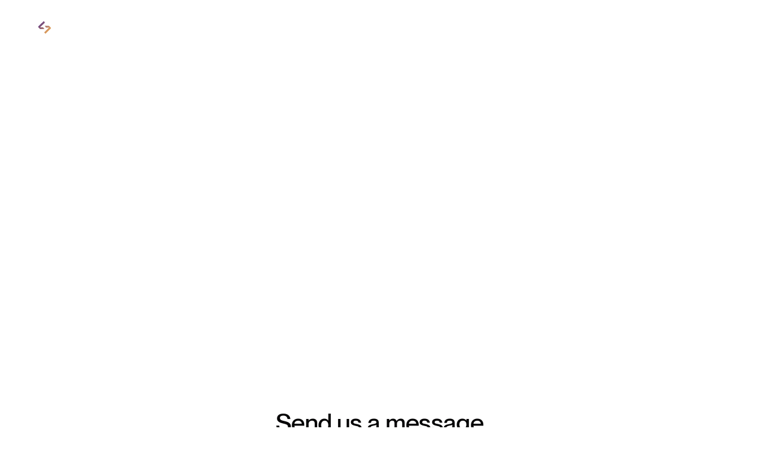

--- FILE ---
content_type: text/html; charset=UTF-8
request_url: https://www.styledoubler.com/contact/
body_size: 18036
content:
<!DOCTYPE html>
<html lang="en-US">
   <head>
      <meta charset="UTF-8">
      <meta name="viewport" content="width=device-width, initial-scale=1.0">
      <link href="https://www.styledoubler.com/wp-content/themes/client/webfonts/font.css" rel="stylesheet">
      <meta name='robots' content='index, follow, max-image-preview:large, max-snippet:-1, max-video-preview:-1' />
	<style>img:is([sizes="auto" i], [sizes^="auto," i]) { contain-intrinsic-size: 3000px 1500px }</style>
	<link rel="alternate" href="https://www.styledoubler.com/contact/" hreflang="en" />
<link rel="alternate" href="https://www.styledoubler.com/th/contact/" hreflang="th" />
<link rel="alternate" href="https://www.styledoubler.com/vn/lien-he/" hreflang="vi" />

	<title>Contact | StyleDoubler</title>
<link rel="preload" as="font" href="https://www.styledoubler.com/wp-content/themes/client/webfonts/Graphik-Medium.woff2" crossorigin><link rel="preload" data-rocket-preload as="image" href="https://www.styledoubler.com/wp-content/uploads/styledoubler-msphja-scaled.avif" fetchpriority="high">
	<link rel="canonical" href="https://www.styledoubler.com/contact/" />
	<meta property="og:locale" content="en_US" />
	<meta property="og:locale:alternate" content="th_TH" />
	<meta property="og:locale:alternate" content="vi_VN" />
	<meta property="og:type" content="article" />
	<meta property="og:title" content="Contact | StyleDoubler" />
	<meta property="og:description" content="Contact us to learn more" />
	<meta property="og:url" content="https://www.styledoubler.com/contact/" />
	<meta property="og:site_name" content="StyleDoubler" />
	<meta property="article:modified_time" content="2025-03-11T22:15:39+00:00" />
	<meta property="og:image" content="https://www.styledoubler.com/wp-content/uploads/styledoubler-msphja-scaled.avif" />
	<meta property="og:image:width" content="2560" />
	<meta property="og:image:height" content="1440" />
	<meta property="og:image:type" content="image/jpeg" />
	<meta name="twitter:card" content="summary_large_image" />
	<meta name="twitter:label1" content="Est. reading time" />
	<meta name="twitter:data1" content="1 minute" />
	<script type="application/ld+json" class="yoast-schema-graph">{"@context":"https://schema.org","@graph":[{"@type":"WebPage","@id":"https://www.styledoubler.com/contact/","url":"https://www.styledoubler.com/contact/","name":"Contact | StyleDoubler","isPartOf":{"@id":"https://www.styledoubler.com/#website"},"primaryImageOfPage":{"@id":"https://www.styledoubler.com/contact/#primaryimage"},"image":{"@id":"https://www.styledoubler.com/contact/#primaryimage"},"thumbnailUrl":"https://www.styledoubler.com/wp-content/uploads/styledoubler-msphja-scaled.avif","datePublished":"2022-09-28T08:06:08+00:00","dateModified":"2025-03-11T22:15:39+00:00","breadcrumb":{"@id":"https://www.styledoubler.com/contact/#breadcrumb"},"inLanguage":"en-US","potentialAction":[{"@type":"ReadAction","target":["https://www.styledoubler.com/contact/"]}]},{"@type":"ImageObject","inLanguage":"en-US","@id":"https://www.styledoubler.com/contact/#primaryimage","url":"https://www.styledoubler.com/wp-content/uploads/styledoubler-msphja-scaled.avif","contentUrl":"https://www.styledoubler.com/wp-content/uploads/styledoubler-msphja-scaled.avif","width":2560,"height":1440},{"@type":"BreadcrumbList","@id":"https://www.styledoubler.com/contact/#breadcrumb","itemListElement":[{"@type":"ListItem","position":1,"name":"Home","item":"https://www.styledoubler.com/"},{"@type":"ListItem","position":2,"name":"Contact"}]},{"@type":"WebSite","@id":"https://www.styledoubler.com/#website","url":"https://www.styledoubler.com/","name":"Styledoubler","description":"The leading digital creator marketing network in South East Asia","publisher":{"@id":"https://www.styledoubler.com/#organization"},"potentialAction":[{"@type":"SearchAction","target":{"@type":"EntryPoint","urlTemplate":"https://www.styledoubler.com/?s={search_term_string}"},"query-input":{"@type":"PropertyValueSpecification","valueRequired":true,"valueName":"search_term_string"}}],"inLanguage":"en-US"},{"@type":"Organization","@id":"https://www.styledoubler.com/#organization","name":"StyleDoubler","url":"https://www.styledoubler.com/","logo":{"@type":"ImageObject","inLanguage":"en-US","@id":"https://www.styledoubler.com/#/schema/logo/image/","url":"http://54.169.38.239/wp-content/uploads/cropped-styledoubler-corporate-cwlm1a.png","contentUrl":"http://54.169.38.239/wp-content/uploads/cropped-styledoubler-corporate-cwlm1a.png","width":512,"height":512,"caption":"StyleDoubler"},"image":{"@id":"https://www.styledoubler.com/#/schema/logo/image/"}}]}</script>


		<!-- This site uses the Google Analytics by MonsterInsights plugin v9.11.1 - Using Analytics tracking - https://www.monsterinsights.com/ -->
							<script src="//www.googletagmanager.com/gtag/js?id=G-TE3HCHT1CL"  data-cfasync="false" data-wpfc-render="false" type="text/javascript" async></script>
			<script data-cfasync="false" data-wpfc-render="false" type="text/javascript">
				var mi_version = '9.11.1';
				var mi_track_user = true;
				var mi_no_track_reason = '';
								var MonsterInsightsDefaultLocations = {"page_location":"https:\/\/www.styledoubler.com\/contact\/"};
								if ( typeof MonsterInsightsPrivacyGuardFilter === 'function' ) {
					var MonsterInsightsLocations = (typeof MonsterInsightsExcludeQuery === 'object') ? MonsterInsightsPrivacyGuardFilter( MonsterInsightsExcludeQuery ) : MonsterInsightsPrivacyGuardFilter( MonsterInsightsDefaultLocations );
				} else {
					var MonsterInsightsLocations = (typeof MonsterInsightsExcludeQuery === 'object') ? MonsterInsightsExcludeQuery : MonsterInsightsDefaultLocations;
				}

								var disableStrs = [
										'ga-disable-G-TE3HCHT1CL',
									];

				/* Function to detect opted out users */
				function __gtagTrackerIsOptedOut() {
					for (var index = 0; index < disableStrs.length; index++) {
						if (document.cookie.indexOf(disableStrs[index] + '=true') > -1) {
							return true;
						}
					}

					return false;
				}

				/* Disable tracking if the opt-out cookie exists. */
				if (__gtagTrackerIsOptedOut()) {
					for (var index = 0; index < disableStrs.length; index++) {
						window[disableStrs[index]] = true;
					}
				}

				/* Opt-out function */
				function __gtagTrackerOptout() {
					for (var index = 0; index < disableStrs.length; index++) {
						document.cookie = disableStrs[index] + '=true; expires=Thu, 31 Dec 2099 23:59:59 UTC; path=/';
						window[disableStrs[index]] = true;
					}
				}

				if ('undefined' === typeof gaOptout) {
					function gaOptout() {
						__gtagTrackerOptout();
					}
				}
								window.dataLayer = window.dataLayer || [];

				window.MonsterInsightsDualTracker = {
					helpers: {},
					trackers: {},
				};
				if (mi_track_user) {
					function __gtagDataLayer() {
						dataLayer.push(arguments);
					}

					function __gtagTracker(type, name, parameters) {
						if (!parameters) {
							parameters = {};
						}

						if (parameters.send_to) {
							__gtagDataLayer.apply(null, arguments);
							return;
						}

						if (type === 'event') {
														parameters.send_to = monsterinsights_frontend.v4_id;
							var hookName = name;
							if (typeof parameters['event_category'] !== 'undefined') {
								hookName = parameters['event_category'] + ':' + name;
							}

							if (typeof MonsterInsightsDualTracker.trackers[hookName] !== 'undefined') {
								MonsterInsightsDualTracker.trackers[hookName](parameters);
							} else {
								__gtagDataLayer('event', name, parameters);
							}
							
						} else {
							__gtagDataLayer.apply(null, arguments);
						}
					}

					__gtagTracker('js', new Date());
					__gtagTracker('set', {
						'developer_id.dZGIzZG': true,
											});
					if ( MonsterInsightsLocations.page_location ) {
						__gtagTracker('set', MonsterInsightsLocations);
					}
										__gtagTracker('config', 'G-TE3HCHT1CL', {"forceSSL":"true","anonymize_ip":"true","link_attribution":"true"} );
										window.gtag = __gtagTracker;										(function () {
						/* https://developers.google.com/analytics/devguides/collection/analyticsjs/ */
						/* ga and __gaTracker compatibility shim. */
						var noopfn = function () {
							return null;
						};
						var newtracker = function () {
							return new Tracker();
						};
						var Tracker = function () {
							return null;
						};
						var p = Tracker.prototype;
						p.get = noopfn;
						p.set = noopfn;
						p.send = function () {
							var args = Array.prototype.slice.call(arguments);
							args.unshift('send');
							__gaTracker.apply(null, args);
						};
						var __gaTracker = function () {
							var len = arguments.length;
							if (len === 0) {
								return;
							}
							var f = arguments[len - 1];
							if (typeof f !== 'object' || f === null || typeof f.hitCallback !== 'function') {
								if ('send' === arguments[0]) {
									var hitConverted, hitObject = false, action;
									if ('event' === arguments[1]) {
										if ('undefined' !== typeof arguments[3]) {
											hitObject = {
												'eventAction': arguments[3],
												'eventCategory': arguments[2],
												'eventLabel': arguments[4],
												'value': arguments[5] ? arguments[5] : 1,
											}
										}
									}
									if ('pageview' === arguments[1]) {
										if ('undefined' !== typeof arguments[2]) {
											hitObject = {
												'eventAction': 'page_view',
												'page_path': arguments[2],
											}
										}
									}
									if (typeof arguments[2] === 'object') {
										hitObject = arguments[2];
									}
									if (typeof arguments[5] === 'object') {
										Object.assign(hitObject, arguments[5]);
									}
									if ('undefined' !== typeof arguments[1].hitType) {
										hitObject = arguments[1];
										if ('pageview' === hitObject.hitType) {
											hitObject.eventAction = 'page_view';
										}
									}
									if (hitObject) {
										action = 'timing' === arguments[1].hitType ? 'timing_complete' : hitObject.eventAction;
										hitConverted = mapArgs(hitObject);
										__gtagTracker('event', action, hitConverted);
									}
								}
								return;
							}

							function mapArgs(args) {
								var arg, hit = {};
								var gaMap = {
									'eventCategory': 'event_category',
									'eventAction': 'event_action',
									'eventLabel': 'event_label',
									'eventValue': 'event_value',
									'nonInteraction': 'non_interaction',
									'timingCategory': 'event_category',
									'timingVar': 'name',
									'timingValue': 'value',
									'timingLabel': 'event_label',
									'page': 'page_path',
									'location': 'page_location',
									'title': 'page_title',
									'referrer' : 'page_referrer',
								};
								for (arg in args) {
																		if (!(!args.hasOwnProperty(arg) || !gaMap.hasOwnProperty(arg))) {
										hit[gaMap[arg]] = args[arg];
									} else {
										hit[arg] = args[arg];
									}
								}
								return hit;
							}

							try {
								f.hitCallback();
							} catch (ex) {
							}
						};
						__gaTracker.create = newtracker;
						__gaTracker.getByName = newtracker;
						__gaTracker.getAll = function () {
							return [];
						};
						__gaTracker.remove = noopfn;
						__gaTracker.loaded = true;
						window['__gaTracker'] = __gaTracker;
					})();
									} else {
										console.log("");
					(function () {
						function __gtagTracker() {
							return null;
						}

						window['__gtagTracker'] = __gtagTracker;
						window['gtag'] = __gtagTracker;
					})();
									}
			</script>
							<!-- / Google Analytics by MonsterInsights -->
		<style id='dominant-color-styles-inline-css' type='text/css'>
img[data-dominant-color]:not(.has-transparency) { background-color: var(--dominant-color); }
</style>
<link rel='stylesheet' id='wpmt-css-frontend-css' href='https://www.styledoubler.com/wp-content/plugins/wp-mailto-links/core/includes/assets/css/style.css?ver=231011-130915' type='text/css' media='all' />
<link rel='stylesheet' id='client-css' href='https://www.styledoubler.com/wp-content/themes/client/css/app.css?ver=20250303161819' type='text/css' media='all' />
<script type="text/javascript" src="https://www.styledoubler.com/wp-content/plugins/google-analytics-for-wordpress/assets/js/frontend-gtag.min.js?ver=9.11.1" id="monsterinsights-frontend-script-js" async="async" data-wp-strategy="async"></script>
<script data-cfasync="false" data-wpfc-render="false" type="text/javascript" id='monsterinsights-frontend-script-js-extra'>/* <![CDATA[ */
var monsterinsights_frontend = {"js_events_tracking":"true","download_extensions":"doc,pdf,ppt,zip,xls,docx,pptx,xlsx","inbound_paths":"[{\"path\":\"\\\/go\\\/\",\"label\":\"affiliate\"},{\"path\":\"\\\/recommend\\\/\",\"label\":\"affiliate\"}]","home_url":"https:\/\/www.styledoubler.com","hash_tracking":"false","v4_id":"G-TE3HCHT1CL"};/* ]]> */
</script>
<script type="text/javascript" src="https://www.styledoubler.com/wp-includes/js/jquery/jquery.min.js?ver=3.7.1" id="jquery-core-js" data-rocket-defer defer></script>
<script data-minify="1" type="text/javascript" src="https://www.styledoubler.com/wp-content/cache/min/1/wp-content/plugins/wp-mailto-links/core/includes/assets/js/custom.js?ver=1756464925" id="wpmt-js-frontend-js" data-rocket-defer defer></script>
<script type="text/javascript" src="https://www.styledoubler.com/wp-content/themes/client/js/app.js?ver=20250303161819" id="client-js"></script>
<script type="text/javascript" id="client-js-after">
/* <![CDATA[ */
	document.addEventListener("DOMContentLoaded", function () {
   
		var path = window.location.pathname.split("/").filter(Boolean);
		var countryCode = path[0];
		var storageKey = "cookieConsent_" + countryCode;

		if (countryCode === "th") {
			if (!localStorage.getItem(storageKey)) {
				var modal = document.createElement("div");
				modal.innerHTML = `
					<div id="consentModal" style="
						position:fixed;top:0;left:0;width:100%;height:100%;
						background:rgba(0,0,0,0.6);z-index:10000;display:flex;
						justify-content:center;align-items:center;padding:20px;">
						<div style="background:#171717;color:white;padding:20px;
							max-width:800px;max-height:85vh;overflow-y:auto;
							border-radius:8px;box-shadow:0 4px 12px rgba(0,0,0,0.3);
							text-align:left;font-size:14px;line-height:1.5;"> 
							 
						<div>
						  <h4 style="color:white;">แบบฟอร์มยินยอมตามพระราชบัญญัติคุ้มครองข้อมูลส่วนบุคคล (PDPA)</h4>
						  <h4 style="color:white;">หนังสือยินยอมให้เก็บรวบรวม ใช้ และเปิดเผยข้อมูลส่วนบุคคล</h4>
						  <br>
						  <p style="color:white;">(ตามพระราชบัญญัติคุ้มครองข้อมูลส่วนบุคคล พ.ศ. 2562)</p>

						  <p style="color:white;">
							บริษัท สไตล์ดับเบิ้ลเลอร์ (ประเทศไทย) จำกัด (“บริษัท” หรือ “เรา” หรือ “ของเรา”) ขอแจ้งให้ท่านทราบว่า
							บริษัทมีความจำเป็นต้องเก็บรวบรวม ใช้ และเปิดเผยข้อมูลส่วนบุคคลของท่าน เพื่อวัตถุประสงค์ที่เกี่ยวข้อง
							กับการใช้บริการ การมีปฏิสัมพันธ์ หรือการเข้าถึง แพลตฟอร์ม หรือเว็บไซต์ของบริษัท รวมไปถึงเพื่อ
							วัตถุประสงค์ด้านล่างนี้ ทั้งนี้เป็นไปตามพระราชบัญญัติคุ้มครองข้อมูลส่วนบุคคล พ.ศ. 2562
						  </p>

						  <ul style="color:white;">
							<li style="color:white;">• ส่งข้อมูลการสื่อสารทางการตลาด (เช่น จดหมายข่าว การอัปเดตบริการ)</li>
							<li style="color:white;">• ตอบสนองต่อคำถามหรือข้อเสนอแนะของคุณ</li>
							<li style="color:white;">• ปรับปรุงและพัฒนาเว็บไซต์ (เช่น วิเคราะห์การใช้งานผ่าน Google Analytics)</li>
							<li style="color:white;">• ปฏิบัติตามภาระผูกพันทางกฎหมาย (เช่น การรายงานตามกฎระเบียบ)</li>
						  </ul>
						  <br>
						  <h3 style="color:white;">ข้อมูลส่วนบุคคลที่อาจถูกเก็บรวบรวม ได้แก่</h3>
						  <ul style="color:white;">
							<li style="color:white;">• ชื่อ นามสกุล ข้อมูลการติดต่อ และข้อมูลระบุตัวตน</li>
							<li style="color:white;">• ข้อมูลที่ท่านกรอกผ่านแบบฟอร์มบนเว็บไซต์ (เช่น ผ่านแบบฟอร์มติดต่อ การสมัครรับจดหมายข่าว หรือคำถาม) หรือผ่านคุกกี้ (IP Address ประเภท/เวอร์ชันเบราว์เซอร์ ระบบปฏิบัติการ ข้อมูลอุปกรณ์ เวลาการเข้าถึง URL อ้างอิง กิจกรรมการท่องเว็บ)</li>
							<li style="color:white;">• ข้อมูลจากการติดต่อหรือสื่อสารกับบริษัท (เช่น ความคิดเห็น คำถาม) เป็นต้น</li>
						  </ul>

						  <p style="color:white;">โดยหลักการแล้ว บริษัทจะอาศัยฐานทางกฎหมายใดฐานหนึ่งดังต่อไปนี้ในการประมวลผลข้อมูลของท่าน</p>
						  <ul style="color:white;">
							<li style="color:white;">• การปฏิบัติตามสัญญาที่ท่านเป็นคู่สัญญา หรือการดำเนินการตามคำร้องขอของท่านก่อนเข้าท สัญญากับท่าน</li>
							<li style="color:white;">• การประมวลผลที่จำเป็นเพื่อประโยชน์โดยชอบด้วยกฎหมายของบริษัทในฐานะผู้ควบคุมข้อมูลส่วนบุคคล หรือของบุคคลภายนอก (ที่ไม่ใช่ท่าน) เว้นแต่กรณีที่สิทธิและเสรีภาพขั้นพื้นฐานของท่านในการคุ้มครองข้อมูลส่วนบุคคลมีความสำคัญเหนือกว่าประโยชน์ดังกล่าว</li>
							<li style="color:white;">• การปฏิบัติตามกฎหมายที่บริษัทมีหน้าที่ต้องปฏิบัติ</li>
							<li style="color:white;">• การป้องกันหรือระงับอันตรายต่อชีวิต ร่างกาย หรือสุขภาพของบุคคล</li>
							<li style="color:white;">• การปฏิบัติงานเพื่อประโยชน์สาธารณะ หรือการปฏิบัติตามคำสั่งของหน่วยงานตามกฎหมายที่มอบหมายให้แก่บริษัท</li>
							<li style="color:white;">• การดำเนินการเพื่อบรรลุวัตถุประสงค์ในการจัดทำเอกสารทางประวัติศาสตร์หรือจดหมายเหตุเพื่อประโยชน์สาธารณะ หรือเพื่อวัตถุประสงค์ในการศึกษาวิจัยหรือสถิติ ซึ่งได้มีการจัดให้มีมาตรการที่เหมาะสมในการคุ้มครองสิทธิและเสรีภาพของเจ้าของข้อมูล</li>
							<li style="color:white;">• การประมวลผลข้อมูลโดยอาศัยความยินยอมของท่าน</li>
						  </ul>

						  <p style="color:white;">ข้อมูลของท่านอาจถูกเปิดเผยต่อ</p>
						  <ul style="color:white;">
							<li style="color:white;">• บริษัทในเครือ</li>
							<li style="color:white;">• ผู้ให้บริการภายนอก เช่น ระบบจัดเก็บข้อมูล การตลาด การวิเคราะห์ข้อมูล</li>
							<li style="color:white;">• หน่วยงานภาครัฐหรือหน่วยงานตามกฎหมายกำหนด</li>
						  </ul>

						  <p style="color:white;">บริษัทจะเก็บรักษาข้อมูลของท่านไว้ตราบเท่าที่จำเป็นเพื่อบรรลุวัตถุประสงค์ที่ระบุไว้ หรือเท่าที่กฎหมายกำหนด</p>
						  <br>
						  <h3 style="color:white;">สิทธิของท่าน ได้แก่</h3>
						  <ul style="color:white;">
							<li style="color:white;">• การเข้าถึง แก้ไข หรือลบข้อมูลส่วนบุคคล</li>
							<li style="color:white;">• การเพิกถอนความยินยอม (หากใช้ได้)</li>
							<li style="color:white;">• การยื่นเรื่องร้องเรียนต่อคณะกรรมการคุ้มครองข้อมูลส่วนบุคคล</li>
						  </ul>

						  <p style="color:white;">
							หากท่านต้องการใช้สิทธิของท่านหรือมีข้อสงสัย กรุณาติดต่อ<br>
							อีเมล &#115;&#117;tt&#105;po&#114;n&#64;s&#116;yl&#101;&#100;&#111;&#117;b&#108;&#101;r&#46;&#99;om<br>
							โทร (+66) 86 317 0178
						  </p> 
						</div>

						<div style="text-align: left;color: black;font-family: Arial, sans-serif;">
						  <h3 style="color: white; margin-top: 30px;">ข้าพเจ้าได้อ่านและเข้าใจนโยบายการคุ้มครองข้อมูลส่วนบุคคลของบริษัท</h3>

						  <h3 style="margin-top: 10px; color: white;">1. ความยินยอมทั่วไป</h3>
						  <p>
							<label style="color: white;"><input type="checkbox" style="margin-right: 5px;">ข้าพเจ้ายินยอมให้บริษัทเก็บรวบรวม ใช้ และเปิดเผยข้อมูลส่วนบุคคลของข้าพเจ้าตามที่ระบุไว้ข้างต้น
							</label>
						  </p>
						  <p>
							<label style="color: white;"><input type="checkbox" style="margin-right: 5px;">ข้าพเจ้าไม่ยินยอมให้บริษัทเก็บรวบรวม ใช้ และเปิดเผยข้อมูลส่วนบุคคลของข้าพเจ้าตามที่ระบุไว้
							</label>
						  </p>
						  <br>

						<h3 style="margin-top: 10px; color: white;">2. ความยินยอมสำหรับการตลาดทางตรง (Direct Marketing Consent):</h3>
						  <p>
							<label style="color: white;"><input type="checkbox" style="margin-right: 5px;">ข้าพเจ้ายินยอมให้บริษัทเก็บ รวบรวม ใช้ และเปิดเผยข้อมูลส่วนบุคคลของข้าพเจ้าเพื่อวัตถุประสงค์
							  ในการส่งข้อมูลข่าวสารด้านการตลาดโดยตรง รวมถึงจดหมายข่าว ข้อเสนอพิเศษ คำเชิญเข้าร่วมกิจกรรม และการอัปเดตเกี่ยวกับสินค้าและบริการของบริษัท ผ่านทางอีเมล ข้อความ SMS โทรศัพท์ หรือช่องทางอิเล็กทรอนิกส์อื่น ๆ
							</label>
						  </p>
						  <p>
							<label style="color: white;"><input type="checkbox" style="margin-right: 5px;">ข้าพเจ้าไม่ยินยอมให้บริษัทเก็บ รวบรวม ใช้ หรือเปิดเผยข้อมูลส่วนบุคคลของข้าพเจ้าเพื่อวัตถุประสงค์ในการตลาดทางตรงดังกล่าว
							</label>
						  </p>
						</div>
			 
							<div style="margin-top:20px;display:flex;gap:10px;justify-content:center;">
							<button id="consentDecline" style="padding:10px 20px;background: #3e3e3e;color: #c8c8c8;border:none;border-radius:4px;cursor:pointer;">ข้าพเจ้าไม่ยินยอม</button><button id="consentAccept" style="padding:10px 20px;background: #20ebf4;color: #090909;border:none;border-radius:4px;cursor:pointer;">ข้าพเจ้ายินยอม</button>
							</div>
						</div>
					</div>
				`;
				document.body.appendChild(modal);

				// Accept
				document.getElementById("consentAccept").addEventListener("click", function () {
					localStorage.setItem(storageKey, "accepted");
					modal.remove();
				});

				// Decline
				document.getElementById("consentDecline").addEventListener("click", function () {
					localStorage.setItem(storageKey, "declined");
					modal.remove();
					//  Optional: redirect or block certain scripts here
				});
			}
		}
	});
/* ]]> */
</script>
<meta name="generator" content="auto-sizes 1.4.0">
<meta name="generator" content="dominant-color-images 1.2.0">
<meta name="generator" content="performance-lab 4.0.1; plugins: auto-sizes, dominant-color-images, performant-translations, speculation-rules, webp-uploads">
<meta name="generator" content="performant-translations 1.2.0">
<meta name="generator" content="webp-uploads 2.5.0">
<script type="text/javascript" id="uip-dynamic">
/* <![CDATA[ */

      const UIPdisableDynamicLoading = true;
/* ]]> */
</script>
<meta name="generator" content="speculation-rules 1.4.0">
<link rel="icon" href="https://www.styledoubler.com/wp-content/uploads/cropped-styledoubler-corporate-cwlm1a-32x32.png" sizes="32x32" />
<link rel="icon" href="https://www.styledoubler.com/wp-content/uploads/cropped-styledoubler-corporate-cwlm1a-192x192.png" sizes="192x192" />
<link rel="apple-touch-icon" href="https://www.styledoubler.com/wp-content/uploads/cropped-styledoubler-corporate-cwlm1a-180x180.png" />
<meta name="msapplication-TileImage" content="https://www.styledoubler.com/wp-content/uploads/cropped-styledoubler-corporate-cwlm1a-270x270.png" />
<noscript><style id="rocket-lazyload-nojs-css">.rll-youtube-player, [data-lazy-src]{display:none !important;}</style></noscript>   <style id="wpr-lazyload-bg-container"></style><style id="wpr-lazyload-bg-exclusion"></style>
<noscript>
<style id="wpr-lazyload-bg-nostyle"></style>
</noscript>
<script type="application/javascript">const rocket_pairs = []; const rocket_excluded_pairs = [];</script><meta name="generator" content="WP Rocket 3.18.2" data-wpr-features="wpr_lazyload_css_bg_img wpr_defer_js wpr_minify_js wpr_preload_fonts wpr_lazyload_images wpr_lazyload_iframes wpr_oci wpr_preload_links wpr_desktop" /></head>

   
   <body class="wp-singular page-template-default page page-id-130 wp-theme-client antialiased min-h-dvh  contact wp-is-not-mobile">
      <div id="page" class="min-h-screen" x-data="header()" x-init="init()" x-effect="effect()" @set-full-screen.window="setFullScreen" @set-mobile-full-screen.window="setMobileFullScreen">

         <header class="site-header w-full fixed top-0 z-50 transition-transform duration-300 ease-linear"
            :class="{ '-translate-y-full': scroll_direction === 'down', 'translate-y-0': scroll_direction === 'up' }">
                                                          
                                                                                           
                                                       
                                                       
                                                       
                                                       
                                                            
            <div  class="full-container main-header text-white " :class="{ 'scrolled' : has_scrolled }">
               <nav class="site-container z-50">
                  <div class="flex lg:grid lg:grid-cols-5 xl:grid-cols-4 items-center w-full py-4">
                     <div class="flex items-center">
                        <a class="logo text-black relative z-50" href="https://www.styledoubler.com">
                           <span class="sr-only">StyleDoubler</span>
                              <img class="h-6 -mb-1 w-auto" x-show="!is_mobile_full_screen"
                              src="https://www.styledoubler.com/wp-content/themes/client/img/logo-full-wht2.svg"
                              alt="StyleDoubler" >
                              <img class="h-6 -mb-1 w-auto" x-show="is_mobile_full_screen" x-cloak
                              src="data:image/svg+xml,%3Csvg%20xmlns='http://www.w3.org/2000/svg'%20viewBox='0%200%200%200'%3E%3C/svg%3E"
                              alt="StyleDoubler" data-lazy-src="https://www.styledoubler.com/wp-content/themes/client/img/logo-full.svg" ><noscript><img class="h-6 -mb-1 w-auto" x-show="is_mobile_full_screen" x-cloak
                              src="https://www.styledoubler.com/wp-content/themes/client/img/logo-full.svg"
                              alt="StyleDoubler" ></noscript>
                        </a>

                                                <div class="max-md:hidden ml-5 lg:ml-2 xl:ml-5">
                                                      <div class="relative flex rounded-lg cursor-pointer" @click="show_flags = !show_flags">
                              <div class="transition-all duration-500 p-2" :class="{ 'bg-black/50 rounded-t-lg': show_flags }">

                              
                              <img class="w-6 h-6 rounded-full grow" src="https://www.styledoubler.com/wp-content/themes/client/img/world.svg" alt="">
                              </div>
                              <img class="transition-all duration-500 ml-1.5 mt-0.5 w-3" src="https://www.styledoubler.com/wp-content/themes/client/img/dropdown.svg" alt="dropdown" :class="{ 'rotate-180': show_flags }">
                           </div>

                           <div class="absolute w-fit backdrop-blur-xl rounded-tr-lg rounded-b-lg overflow-hidden flex flex-col" x-show="show_flags" x-cloak @click.away="show_flags = false" x-collapse.duration.500ms>
                                                                                                                                                                                                                                                                                                   <a class="shrink-0 opacity-0 bg-black/50 transition-all duration-500 ease-in-out p-2 flex items-center hover:bg-black/20 min-w-48" 
                                    href="https://www.styledoubler.com/id"
                                    :class="{ 'opacity-100': show_flags }">
                                    <img class="w-6 h-6 rounded-full shrink-0" src="data:image/svg+xml,%3Csvg%20xmlns='http://www.w3.org/2000/svg'%20viewBox='0%200%200%200'%3E%3C/svg%3E" alt="id" data-lazy-src="https://www.styledoubler.com/wp-content/themes/client/img/flags/id.svg"><noscript><img class="w-6 h-6 rounded-full shrink-0" src="https://www.styledoubler.com/wp-content/themes/client/img/flags/id.svg" alt="id"></noscript>
                                                                        <span class="pl-3 pr-12 text-sm">Indonesia</span>
                                                                     </a>
                                                                                                                                                                                                   <a class="shrink-0 opacity-0 bg-black/50 transition-all duration-500 ease-in-out p-2 flex items-center hover:bg-black/20 min-w-48" 
                                    href="https://www.styledoubler.com/sg"
                                    :class="{ 'opacity-100': show_flags }">
                                    <img class="w-6 h-6 rounded-full shrink-0" src="data:image/svg+xml,%3Csvg%20xmlns='http://www.w3.org/2000/svg'%20viewBox='0%200%200%200'%3E%3C/svg%3E" alt="sg" data-lazy-src="https://www.styledoubler.com/wp-content/themes/client/img/flags/sg.svg"><noscript><img class="w-6 h-6 rounded-full shrink-0" src="https://www.styledoubler.com/wp-content/themes/client/img/flags/sg.svg" alt="sg"></noscript>
                                                                        <span class="pl-3 pr-12 text-sm">Singapore</span>
                                                                     </a>
                                                                                                                                                                                                   <a class="shrink-0 opacity-0 bg-black/50 transition-all duration-500 ease-in-out p-2 flex items-center hover:bg-black/20 min-w-48" 
                                    href="https://www.styledoubler.com/ph"
                                    :class="{ 'opacity-100': show_flags }">
                                    <img class="w-6 h-6 rounded-full shrink-0" src="data:image/svg+xml,%3Csvg%20xmlns='http://www.w3.org/2000/svg'%20viewBox='0%200%200%200'%3E%3C/svg%3E" alt="ph" data-lazy-src="https://www.styledoubler.com/wp-content/themes/client/img/flags/ph.svg"><noscript><img class="w-6 h-6 rounded-full shrink-0" src="https://www.styledoubler.com/wp-content/themes/client/img/flags/ph.svg" alt="ph"></noscript>
                                                                        <span class="pl-3 pr-12 text-sm">Philippines</span>
                                                                     </a>
                                                                                                                                                                                                   <a class="shrink-0 opacity-0 bg-black/50 transition-all duration-500 ease-in-out p-2 flex items-center hover:bg-black/20 min-w-48" 
                                    href="https://www.styledoubler.com/th"
                                    :class="{ 'opacity-100': show_flags }">
                                    <img class="w-6 h-6 rounded-full shrink-0" src="data:image/svg+xml,%3Csvg%20xmlns='http://www.w3.org/2000/svg'%20viewBox='0%200%200%200'%3E%3C/svg%3E" alt="th" data-lazy-src="https://www.styledoubler.com/wp-content/themes/client/img/flags/th.svg"><noscript><img class="w-6 h-6 rounded-full shrink-0" src="https://www.styledoubler.com/wp-content/themes/client/img/flags/th.svg" alt="th"></noscript>
                                                                        <span class="pl-3 pr-12 text-sm">Thailand</span>
                                                                     </a>
                                                                                                                                                                                                   <a class="shrink-0 opacity-0 bg-black/50 transition-all duration-500 ease-in-out p-2 flex items-center hover:bg-black/20 min-w-48" 
                                    href="https://www.styledoubler.com/vn"
                                    :class="{ 'opacity-100': show_flags }">
                                    <img class="w-6 h-6 rounded-full shrink-0" src="data:image/svg+xml,%3Csvg%20xmlns='http://www.w3.org/2000/svg'%20viewBox='0%200%200%200'%3E%3C/svg%3E" alt="vn" data-lazy-src="https://www.styledoubler.com/wp-content/themes/client/img/flags/vn.svg"><noscript><img class="w-6 h-6 rounded-full shrink-0" src="https://www.styledoubler.com/wp-content/themes/client/img/flags/vn.svg" alt="vn"></noscript>
                                                                        <span class="pl-3 pr-12 text-sm">Vietnam</span>
                                                                     </a>
                                                                                                                        </div>
                        </div>
                                             </div>

                     <!-- options: dropdown or fullscreen -->
                     <div class="lg:col-span-3 xl:col-span-2">
                        <!-- Shows dropdown && disables click on parent link -->
<div class="loading hidden lg:block ml-auto" x-data="desktopDropdown()">
   <ul id="menu-header" class="dropdown hidelast flex justify-center"><li class="menu-item menu-item-type-post_type menu-item-object-page menu-item-0-371 !text-white whitespace-nowrap text-base 2xl:text-lg mx-4 xl:mx-7 last:mr-0 py-2 mb-0" @mouseenter="enterItem('0-371')" @mouseleave="leaveItem('0-371')" @click="handleClick($event, '0-371')" class="relative"><a href="https://www.styledoubler.com/technology/" :class="{'click-disabled': clickDisabled.includes('0-371')}">Technology</a></li>
<li class="menu-item menu-item-type-post_type menu-item-object-page menu-item-0-372 !text-white whitespace-nowrap text-base 2xl:text-lg mx-4 xl:mx-7 last:mr-0 py-2 mb-0" @mouseenter="enterItem('0-372')" @mouseleave="leaveItem('0-372')" @click="handleClick($event, '0-372')" class="relative"><a href="https://www.styledoubler.com/agency/" :class="{'click-disabled': clickDisabled.includes('0-372')}">Agency</a></li>
<li class="menu-item menu-item-type-post_type menu-item-object-page menu-item-0-370 !text-white whitespace-nowrap text-base 2xl:text-lg mx-4 xl:mx-7 last:mr-0 py-2 mb-0" @mouseenter="enterItem('0-370')" @mouseleave="leaveItem('0-370')" @click="handleClick($event, '0-370')" class="relative"><a href="https://www.styledoubler.com/newsroom/" :class="{'click-disabled': clickDisabled.includes('0-370')}">News &#038; Insights</a></li>
<li class="menu-item menu-item-type-post_type menu-item-object-page menu-item-0-635 !text-white whitespace-nowrap text-base 2xl:text-lg mx-4 xl:mx-7 last:mr-0 py-2 mb-0" @mouseenter="enterItem('0-635')" @mouseleave="leaveItem('0-635')" @click="handleClick($event, '0-635')" class="relative"><a href="https://www.styledoubler.com/about/" :class="{'click-disabled': clickDisabled.includes('0-635')}">Company</a></li>
<li class="menu-item menu-item-type-post_type menu-item-object-page current-menu-item page_item page-item-130 current_page_item menu-item-0-132 !text-white whitespace-nowrap text-base 2xl:text-lg mx-4 xl:mx-7 last:mr-0 py-2 mb-0" @mouseenter="enterItem('0-132')" @mouseleave="leaveItem('0-132')" @click="handleClick($event, '0-132')" class="relative"><a href="https://www.styledoubler.com/contact/" :class="{'click-disabled': clickDisabled.includes('0-132')}">Contact</a></li>
<li class="menu-item menu-item-type-post_type menu-item-object-page menu-item-0-1950 !text-white whitespace-nowrap text-base 2xl:text-lg mx-4 xl:mx-7 last:mr-0 py-2 mb-0" @mouseenter="enterItem('0-1950')" @mouseleave="leaveItem('0-1950')" @click="handleClick($event, '0-1950')" class="relative"><a href="https://www.styledoubler.com/talent/" :class="{'click-disabled': clickDisabled.includes('0-1950')}">Join as a creator</a></li>
</ul></div>
                     </div>

                     <div>
                        <ul id="menu-header-1" class="dropdown onlylast flex justify-center"><li class="menu-item menu-item-type-post_type menu-item-object-page menu-item-0-371 !text-white whitespace-nowrap text-base 2xl:text-lg mx-4 xl:mx-7 last:mr-0 py-2 mb-0" @mouseenter="enterItem('0-371')" @mouseleave="leaveItem('0-371')" @click="handleClick($event, '0-371')" class="relative"><a href="https://www.styledoubler.com/technology/" :class="{'click-disabled': clickDisabled.includes('0-371')}">Technology</a></li>
<li class="menu-item menu-item-type-post_type menu-item-object-page menu-item-0-372 !text-white whitespace-nowrap text-base 2xl:text-lg mx-4 xl:mx-7 last:mr-0 py-2 mb-0" @mouseenter="enterItem('0-372')" @mouseleave="leaveItem('0-372')" @click="handleClick($event, '0-372')" class="relative"><a href="https://www.styledoubler.com/agency/" :class="{'click-disabled': clickDisabled.includes('0-372')}">Agency</a></li>
<li class="menu-item menu-item-type-post_type menu-item-object-page menu-item-0-370 !text-white whitespace-nowrap text-base 2xl:text-lg mx-4 xl:mx-7 last:mr-0 py-2 mb-0" @mouseenter="enterItem('0-370')" @mouseleave="leaveItem('0-370')" @click="handleClick($event, '0-370')" class="relative"><a href="https://www.styledoubler.com/newsroom/" :class="{'click-disabled': clickDisabled.includes('0-370')}">News &#038; Insights</a></li>
<li class="menu-item menu-item-type-post_type menu-item-object-page menu-item-0-635 !text-white whitespace-nowrap text-base 2xl:text-lg mx-4 xl:mx-7 last:mr-0 py-2 mb-0" @mouseenter="enterItem('0-635')" @mouseleave="leaveItem('0-635')" @click="handleClick($event, '0-635')" class="relative"><a href="https://www.styledoubler.com/about/" :class="{'click-disabled': clickDisabled.includes('0-635')}">Company</a></li>
<li class="menu-item menu-item-type-post_type menu-item-object-page current-menu-item page_item page-item-130 current_page_item menu-item-0-132 !text-white whitespace-nowrap text-base 2xl:text-lg mx-4 xl:mx-7 last:mr-0 py-2 mb-0" @mouseenter="enterItem('0-132')" @mouseleave="leaveItem('0-132')" @click="handleClick($event, '0-132')" class="relative"><a href="https://www.styledoubler.com/contact/" :class="{'click-disabled': clickDisabled.includes('0-132')}">Contact</a></li>
<li class="menu-item menu-item-type-post_type menu-item-object-page menu-item-0-1950 !text-white whitespace-nowrap text-base 2xl:text-lg mx-4 xl:mx-7 last:mr-0 py-2 mb-0" @mouseenter="enterItem('0-1950')" @mouseleave="leaveItem('0-1950')" @click="handleClick($event, '0-1950')" class="relative"><a href="https://www.styledoubler.com/talent/" :class="{'click-disabled': clickDisabled.includes('0-1950')}">Join as a creator</a></li>
</ul>                     </div>

                                          <div class="block lg:hidden ml-auto" @click="show_menu = !show_menu">
                        <button type="button" class="w-8 h-8 align-middle relative menu-btn fill-neutral-300" aria-controls="mobile-menu" aria-expanded="false">
                           <span class="sr-only">Toggle menu</span>
                           <svg 
                              :class="{ 'opacity-0': show_menu, 'opacity-100': !show_menu }"
                              class="icon-open transition-opacity duration-300" xmlns="http://www.w3.org/2000/svg" viewBox="0 0 24 24" stroke="white" aria-hidden="true"><path d="M2 6H22ZM2 12H22ZM2 18H22Z" fill="black"/><path d="M2 6H22M2 12H22M2 18H22" stroke="white" stroke-width="1.5"/></svg>
                           <svg 
                              :class="{ 'opacity-100': show_menu, 'opacity-0': !show_menu }"
                              class="icon-close transition-opacity duration-300 absolute top-0" xmlns="http://www.w3.org/2000/svg" xmlns:xlink="http://www.w3.org/1999/xlink" viewBox="0 0 24 24" stroke="black" aria-hidden="true"> <path stroke-linecap="round" stroke-linejoin="round" stroke-width="2" d="M6 18L18 6M6 6l12 12"></path></svg>
                        </button>
                     </div>
                                       </div>
               </nav>

               <!-- Mobile menu options: dropdown or fullscreen -->
               <div class="loading block lg:hidden w-screen h-dvh bg-white text-black fixed left-0 top-0 transition-opacity duration-300 ease-linear"
   x-show="show_menu"
   x-cloak
   x-transition:enter-start="opacity-0"
   x-transition:enter-end="opacity-100"
   x-transition:leave-start="opacity-100"
   x-transition:leave-end="opacity-0"
   x-data="mobileFullscreen()"
   x-init="$watch('show_menu', value => setFullScreen(value))">
   <div class="site-container !flex flex-wrap pt-6 content-center items-center h-full">
      <ul id="menu-header-2" class="fullscreen hidelast grid gap-4 w-full"><li class="menu-item menu-item-type-post_type menu-item-object-page menu-item-0-371 text-lg text-center w-full py-2" :class="{'menu-item-has-children-is-open': openSubmenus.includes('0-371')}" @click="handleClick($event, '0-371')" class="relative"><a href="https://www.styledoubler.com/technology/" :class="{'click-disabled': clickDisabled.includes('0-371')}">Technology</a></li>
<li class="menu-item menu-item-type-post_type menu-item-object-page menu-item-0-372 text-lg text-center w-full py-2" :class="{'menu-item-has-children-is-open': openSubmenus.includes('0-372')}" @click="handleClick($event, '0-372')" class="relative"><a href="https://www.styledoubler.com/agency/" :class="{'click-disabled': clickDisabled.includes('0-372')}">Agency</a></li>
<li class="menu-item menu-item-type-post_type menu-item-object-page menu-item-0-370 text-lg text-center w-full py-2" :class="{'menu-item-has-children-is-open': openSubmenus.includes('0-370')}" @click="handleClick($event, '0-370')" class="relative"><a href="https://www.styledoubler.com/newsroom/" :class="{'click-disabled': clickDisabled.includes('0-370')}">News &#038; Insights</a></li>
<li class="menu-item menu-item-type-post_type menu-item-object-page menu-item-0-635 text-lg text-center w-full py-2" :class="{'menu-item-has-children-is-open': openSubmenus.includes('0-635')}" @click="handleClick($event, '0-635')" class="relative"><a href="https://www.styledoubler.com/about/" :class="{'click-disabled': clickDisabled.includes('0-635')}">Company</a></li>
<li class="menu-item menu-item-type-post_type menu-item-object-page current-menu-item page_item page-item-130 current_page_item menu-item-0-132 text-lg text-center w-full py-2" :class="{'menu-item-has-children-is-open': openSubmenus.includes('0-132')}" @click="handleClick($event, '0-132')" class="relative"><a href="https://www.styledoubler.com/contact/" :class="{'click-disabled': clickDisabled.includes('0-132')}">Contact</a></li>
<li class="menu-item menu-item-type-post_type menu-item-object-page menu-item-0-1950 text-lg text-center w-full py-2" :class="{'menu-item-has-children-is-open': openSubmenus.includes('0-1950')}" @click="handleClick($event, '0-1950')" class="relative"><a href="https://www.styledoubler.com/talent/" :class="{'click-disabled': clickDisabled.includes('0-1950')}">Join as a creator</a></li>
</ul>
      <div class="flex justify-center w-full mt-8">
      <ul id="menu-header-3" class="fullscreen onlylastmob grid gap-4 w-full"><li class="menu-item menu-item-type-post_type menu-item-object-page menu-item-0-371 text-lg text-center w-full py-2" :class="{'menu-item-has-children-is-open': openSubmenus.includes('0-371')}" @click="handleClick($event, '0-371')" class="relative"><a href="https://www.styledoubler.com/technology/" :class="{'click-disabled': clickDisabled.includes('0-371')}">Technology</a></li>
<li class="menu-item menu-item-type-post_type menu-item-object-page menu-item-0-372 text-lg text-center w-full py-2" :class="{'menu-item-has-children-is-open': openSubmenus.includes('0-372')}" @click="handleClick($event, '0-372')" class="relative"><a href="https://www.styledoubler.com/agency/" :class="{'click-disabled': clickDisabled.includes('0-372')}">Agency</a></li>
<li class="menu-item menu-item-type-post_type menu-item-object-page menu-item-0-370 text-lg text-center w-full py-2" :class="{'menu-item-has-children-is-open': openSubmenus.includes('0-370')}" @click="handleClick($event, '0-370')" class="relative"><a href="https://www.styledoubler.com/newsroom/" :class="{'click-disabled': clickDisabled.includes('0-370')}">News &#038; Insights</a></li>
<li class="menu-item menu-item-type-post_type menu-item-object-page menu-item-0-635 text-lg text-center w-full py-2" :class="{'menu-item-has-children-is-open': openSubmenus.includes('0-635')}" @click="handleClick($event, '0-635')" class="relative"><a href="https://www.styledoubler.com/about/" :class="{'click-disabled': clickDisabled.includes('0-635')}">Company</a></li>
<li class="menu-item menu-item-type-post_type menu-item-object-page current-menu-item page_item page-item-130 current_page_item menu-item-0-132 text-lg text-center w-full py-2" :class="{'menu-item-has-children-is-open': openSubmenus.includes('0-132')}" @click="handleClick($event, '0-132')" class="relative"><a href="https://www.styledoubler.com/contact/" :class="{'click-disabled': clickDisabled.includes('0-132')}">Contact</a></li>
<li class="menu-item menu-item-type-post_type menu-item-object-page menu-item-0-1950 text-lg text-center w-full py-2" :class="{'menu-item-has-children-is-open': openSubmenus.includes('0-1950')}" @click="handleClick($event, '0-1950')" class="relative"><a href="https://www.styledoubler.com/talent/" :class="{'click-disabled': clickDisabled.includes('0-1950')}">Join as a creator</a></li>
</ul>      </div>

                     <div class="flex flex-col flex-wrap justify-center items-center w-full mt-8">
                                                         <a class="flag flex justify-center p-2" href="https://www.styledoubler.com/">
                  <img class="w-4 h-4 shadow rounded-full" src="data:image/svg+xml,%3Csvg%20xmlns='http://www.w3.org/2000/svg'%20viewBox='0%200%200%200'%3E%3C/svg%3E" alt="" data-lazy-src="https://www.styledoubler.com/wp-content/themes/client/img/world-black.svg"><noscript><img class="w-4 h-4 shadow rounded-full" src="https://www.styledoubler.com/wp-content/themes/client/img/world-black.svg" alt=""></noscript>
                                    <span class="ml-3 text-xs">International (English)</span>
               </a>
                                                         <a class="flag flex justify-center p-2" href="https://www.styledoubler.com/id">
                  <img class="w-4 h-4 shadow rounded-full" src="data:image/svg+xml,%3Csvg%20xmlns='http://www.w3.org/2000/svg'%20viewBox='0%200%200%200'%3E%3C/svg%3E" alt="id" data-lazy-src="https://www.styledoubler.com/wp-content/themes/client/img/flags/id.svg"><noscript><img class="w-4 h-4 shadow rounded-full" src="https://www.styledoubler.com/wp-content/themes/client/img/flags/id.svg" alt="id"></noscript>
                                    <span class="ml-3 text-xs">Indonesia (Bahasa Indonesia)</span>
               </a>
                                                         <a class="flag flex justify-center p-2" href="https://www.styledoubler.com/sg">
                  <img class="w-4 h-4 shadow rounded-full" src="data:image/svg+xml,%3Csvg%20xmlns='http://www.w3.org/2000/svg'%20viewBox='0%200%200%200'%3E%3C/svg%3E" alt="sg" data-lazy-src="https://www.styledoubler.com/wp-content/themes/client/img/flags/sg.svg"><noscript><img class="w-4 h-4 shadow rounded-full" src="https://www.styledoubler.com/wp-content/themes/client/img/flags/sg.svg" alt="sg"></noscript>
                                    <span class="ml-3 text-xs">Singapore (English)</span>
               </a>
                                                         <a class="flag flex justify-center p-2" href="https://www.styledoubler.com/ph">
                  <img class="w-4 h-4 shadow rounded-full" src="data:image/svg+xml,%3Csvg%20xmlns='http://www.w3.org/2000/svg'%20viewBox='0%200%200%200'%3E%3C/svg%3E" alt="ph" data-lazy-src="https://www.styledoubler.com/wp-content/themes/client/img/flags/ph.svg"><noscript><img class="w-4 h-4 shadow rounded-full" src="https://www.styledoubler.com/wp-content/themes/client/img/flags/ph.svg" alt="ph"></noscript>
                                    <span class="ml-3 text-xs">Philippines (English)</span>
               </a>
                                                         <a class="flag flex justify-center p-2" href="https://www.styledoubler.com/th">
                  <img class="w-4 h-4 shadow rounded-full" src="data:image/svg+xml,%3Csvg%20xmlns='http://www.w3.org/2000/svg'%20viewBox='0%200%200%200'%3E%3C/svg%3E" alt="th" data-lazy-src="https://www.styledoubler.com/wp-content/themes/client/img/flags/th.svg"><noscript><img class="w-4 h-4 shadow rounded-full" src="https://www.styledoubler.com/wp-content/themes/client/img/flags/th.svg" alt="th"></noscript>
                                    <span class="ml-3 text-xs">Thailand (Thai)</span>
               </a>
                                                         <a class="flag flex justify-center p-2" href="https://www.styledoubler.com/vn">
                  <img class="w-4 h-4 shadow rounded-full" src="data:image/svg+xml,%3Csvg%20xmlns='http://www.w3.org/2000/svg'%20viewBox='0%200%200%200'%3E%3C/svg%3E" alt="vn" data-lazy-src="https://www.styledoubler.com/wp-content/themes/client/img/flags/vn.svg"><noscript><img class="w-4 h-4 shadow rounded-full" src="https://www.styledoubler.com/wp-content/themes/client/img/flags/vn.svg" alt="vn"></noscript>
                                    <span class="ml-3 text-xs">Vietnam (Vietnamese)</span>
               </a>
                     </div>
         </div>
</div>

            </div>
         </header>

         <div  id="content" class="site-content min-h-[75vh]">
            <main >


<div class="hero">
   <div class="full-container h-full">

                              <div class="absolute inset-0">
            <img fetchpriority="high" class="h-full w-full object-cover" src="https://www.styledoubler.com/wp-content/uploads/styledoubler-msphja-scaled.avif" alt="">
            <div class="absolute inset-0 bg-black/10 bg-gradient-to-b from-black/60"></div>
         </div>
               
      <div class="site-container hero-md">
         <article class="lead md:pt-16 max-w-4xl 2xl:max-w-5xl  text-white">
            <h1>Contact us to learn more</h1>

            
                     </article>
      </div>
     
   </div>
</div>

<div class="modules">
   
    
    
    
    
    
    
    
    
    
    
    
    
    
            <div class="module-space">
  &nbsp;
</div>
    

    
    
    
    
            <div class="module module-form module-border-lg">
   <div class="site-container">

   <div class="max-w-4xl 2xl:max-w-5xl mx-auto">

               <article class="mb-8 md:mb-12 md:text-center">
            <h2>Send us a message</h2>
<p>Contact us directly using contact form on this page. You can also contact us by:</p>
<p>Email: <span id="wpmt-963681-430457"></span><script type="text/javascript">document.getElementById("wpmt-963681-430457").innerHTML = eval(decodeURIComponent("%27%73%61%6c%65%73%40%73%74%79%6c%65%64%6f%75%62%6c%65%72%2e%63%6f%6d%27"))</script><noscript>*protected email*</noscript><br />
<a href="https://wa.me/628111548890?text=I%20need%20support%20">Whatsapp</a></p>
         </article>
      
            <article class="">
         
<div class="wpcf7 no-js" id="wpcf7-f5-p130-o1" lang="en-US" dir="ltr" data-wpcf7-id="5">
<div class="screen-reader-response"><p role="status" aria-live="polite" aria-atomic="true"></p> <ul></ul></div>
<form action="/contact/#wpcf7-f5-p130-o1" method="post" class="wpcf7-form init" aria-label="Contact form" novalidate="novalidate" data-status="init">
<fieldset class="hidden-fields-container"><input type="hidden" name="_wpcf7" value="5" /><input type="hidden" name="_wpcf7_version" value="6.1.4" /><input type="hidden" name="_wpcf7_locale" value="en_US" /><input type="hidden" name="_wpcf7_unit_tag" value="wpcf7-f5-p130-o1" /><input type="hidden" name="_wpcf7_container_post" value="130" /><input type="hidden" name="_wpcf7_posted_data_hash" value="" /><input type="hidden" name="_wpcf7_recaptcha_response" value="" />
</fieldset>
<div class="form">
	<div class="form-2col">
		<p><span class="wpcf7-form-control-wrap" data-name="your-name"><input size="40" maxlength="400" class="wpcf7-form-control wpcf7-text wpcf7-validates-as-required" aria-required="true" aria-invalid="false" placeholder="Your Name" value="" type="text" name="your-name" /></span><span class="wpcf7-form-control-wrap" data-name="your-email"><input size="40" maxlength="400" class="wpcf7-form-control wpcf7-email wpcf7-validates-as-required wpcf7-text wpcf7-validates-as-email" aria-required="true" aria-invalid="false" placeholder="Your Email" value="" type="email" name="your-email" /></span>
		</p>
	</div>
	<div class="form-col">
		<p><span class="wpcf7-form-control-wrap" data-name="your-company"><input size="40" maxlength="400" class="wpcf7-form-control wpcf7-text wpcf7-validates-as-required" aria-required="true" aria-invalid="false" placeholder="Your Company" value="" type="text" name="your-company" /></span>
		</p>
	</div>
	<div class="form-col">
		<p><span class="wpcf7-form-control-wrap" data-name="your-message"><textarea cols="40" rows="10" maxlength="2000" class="wpcf7-form-control wpcf7-textarea" aria-invalid="false" placeholder="Your Message (optional)" name="your-message"></textarea></span>
		</p>
	</div>
	<div class="form-col">
		<p><input class="wpcf7-form-control wpcf7-submit has-spinner bg-primary text-white" type="submit" value="Submit" />
		</p>
	</div>
	<p class="form-captcha-text"><br />
This form is protected by reCAPTCHA and the Google <a href="https://policies.google.com/privacy">Privacy Policy</a> and <a href="https://policies.google.com/terms">Terms of Service</a> apply.
	</p>
</div><div class="wpcf7-response-output" aria-hidden="true"></div>
</form>
</div>
      </article>
      
      </div>

   </div>
</div>
    
    
    
    
    
    
    
    
    
    
</div>
   </main>
</div>

<footer  class="-mt-[1px] bg-light text-black full-container" aria-labelledby="footer">
   <div  class="border-y">
      <div class="site-container flex max-md:flex-col max-md:items-center justify-between pt-12 pb-6">
         <a class="footer-logo shrink-0 pb-5 md:mr-0 md:mr-12 lg:mr-16" href="https://www.styledoubler.com">
            <span class="sr-only">StyleDoubler</span>
            <img class="h-7 md:h-6 lg:h-7 w-auto" 
               src="data:image/svg+xml,%3Csvg%20xmlns='http://www.w3.org/2000/svg'%20viewBox='0%200%200%200'%3E%3C/svg%3E"
               alt="StyleDoubler" data-lazy-src="https://www.styledoubler.com/wp-content/themes/client/img/logo-full.svg" ><noscript><img class="h-7 md:h-6 lg:h-7 w-auto" 
               src="https://www.styledoubler.com/wp-content/themes/client/img/logo-full.svg"
               alt="StyleDoubler" ></noscript>
         </a>

                  <nav class="footer-menu w-full max-w-[60rem] max-md:hidden">
            <ul id="menu-footer" class="md:flex justify-between"><li id="menu-item-349" class="menu-item menu-item-type-custom menu-item-object-custom menu-item-has-children menu-item-349 pb-4"><a href="#">For Business</a>
<ul class="sub-menu">
	<li id="menu-item-1596" class="menu-item menu-item-type-post_type menu-item-object-page menu-item-home menu-item-1596 pb-4"><a href="https://www.styledoubler.com/">Home</a></li>
	<li id="menu-item-391" class="menu-item menu-item-type-post_type menu-item-object-page menu-item-391 pb-4"><a href="https://www.styledoubler.com/technology/">Technology</a></li>
	<li id="menu-item-390" class="menu-item menu-item-type-post_type menu-item-object-page menu-item-390 pb-4"><a href="https://www.styledoubler.com/agency/">Agency</a></li>
	<li id="menu-item-2081" class="menu-item menu-item-type-post_type menu-item-object-page menu-item-2081 pb-4"><a href="https://www.styledoubler.com/get-started/">Get Started</a></li>
</ul>
</li>
<li id="menu-item-393" class="menu-item menu-item-type-custom menu-item-object-custom menu-item-has-children menu-item-393 pb-4"><a href="#">Company</a>
<ul class="sub-menu">
	<li id="menu-item-398" class="menu-item menu-item-type-post_type menu-item-object-page menu-item-398 pb-4"><a href="https://www.styledoubler.com/about/">About us</a></li>
	<li id="menu-item-1597" class="menu-item menu-item-type-post_type menu-item-object-page menu-item-1597 pb-4"><a href="https://www.styledoubler.com/newsroom/">News</a></li>
	<li id="menu-item-1600" class="menu-item menu-item-type-post_type_archive menu-item-object-case menu-item-1600 pb-4"><a href="https://www.styledoubler.com/cases/">Case Studies</a></li>
	<li id="menu-item-1598" class="menu-item menu-item-type-post_type menu-item-object-page menu-item-1598 pb-4"><a href="https://www.styledoubler.com/careers/">Careers</a></li>
	<li id="menu-item-2226" class="menu-item menu-item-type-post_type menu-item-object-page menu-item-2226 pb-4"><a href="https://www.styledoubler.com/brand-content-guidelines/">Brand &#038; Content Guidelines</a></li>
</ul>
</li>
<li id="menu-item-397" class="menu-item menu-item-type-custom menu-item-object-custom current-menu-ancestor current-menu-parent menu-item-has-children menu-item-397 pb-4"><a href="#">For Talent</a>
<ul class="sub-menu">
	<li id="menu-item-1599" class="menu-item menu-item-type-post_type menu-item-object-page menu-item-1599 pb-4"><a href="https://www.styledoubler.com/talent/">For Creators</a></li>
	<li id="menu-item-1601" class="menu-item menu-item-type-post_type_archive menu-item-object-faq menu-item-1601 pb-4"><a href="https://www.styledoubler.com/faq/">Help</a></li>
	<li id="menu-item-401" class="menu-item menu-item-type-post_type menu-item-object-page current-menu-item page_item page-item-130 current_page_item menu-item-401 pb-4"><a href="https://www.styledoubler.com/contact/" aria-current="page">Contact Support</a></li>
</ul>
</li>
<li id="menu-item-402" class="menu-item menu-item-type-custom menu-item-object-custom menu-item-has-children menu-item-402 pb-4"><a href="#">Connect</a>
<ul class="sub-menu">
	<li id="menu-item-403" class="menu-item menu-item-type-custom menu-item-object-custom menu-item-403 pb-4"><a href="https://www.instagram.com/styledoubler/">Instagram</a></li>
	<li id="menu-item-404" class="menu-item menu-item-type-custom menu-item-object-custom menu-item-404 pb-4"><a href="https://www.facebook.com/styledoubler/">Facebook</a></li>
	<li id="menu-item-405" class="menu-item menu-item-type-custom menu-item-object-custom menu-item-405 pb-4"><a href="https://www.tiktok.com/@styledoublerid">Tiktok</a></li>
</ul>
</li>
</ul>         </nav>
               </div>
   </div>

      <div  class="border-b md:hidden">
      <div class="site-container pb-6 pt-4">
         <nav class="footer-menu w-full max-w-4xl md:hidden">
            <ul id="menu-footer-1" class=""><li class="menu-item menu-item-type-custom menu-item-object-custom menu-item-has-children menu-item-349 w-full max-w-md mx-auto"><a href="#">For Business</a>
<ul class="sub-menu">
	<li class="menu-item menu-item-type-post_type menu-item-object-page menu-item-home menu-item-1596 w-full max-w-md mx-auto"><a href="https://www.styledoubler.com/">Home</a></li>
	<li class="menu-item menu-item-type-post_type menu-item-object-page menu-item-391 w-full max-w-md mx-auto"><a href="https://www.styledoubler.com/technology/">Technology</a></li>
	<li class="menu-item menu-item-type-post_type menu-item-object-page menu-item-390 w-full max-w-md mx-auto"><a href="https://www.styledoubler.com/agency/">Agency</a></li>
	<li class="menu-item menu-item-type-post_type menu-item-object-page menu-item-2081 w-full max-w-md mx-auto"><a href="https://www.styledoubler.com/get-started/">Get Started</a></li>
</ul>
</li>
<li class="menu-item menu-item-type-custom menu-item-object-custom menu-item-has-children menu-item-393 w-full max-w-md mx-auto"><a href="#">Company</a>
<ul class="sub-menu">
	<li class="menu-item menu-item-type-post_type menu-item-object-page menu-item-398 w-full max-w-md mx-auto"><a href="https://www.styledoubler.com/about/">About us</a></li>
	<li class="menu-item menu-item-type-post_type menu-item-object-page menu-item-1597 w-full max-w-md mx-auto"><a href="https://www.styledoubler.com/newsroom/">News</a></li>
	<li class="menu-item menu-item-type-post_type_archive menu-item-object-case menu-item-1600 w-full max-w-md mx-auto"><a href="https://www.styledoubler.com/cases/">Case Studies</a></li>
	<li class="menu-item menu-item-type-post_type menu-item-object-page menu-item-1598 w-full max-w-md mx-auto"><a href="https://www.styledoubler.com/careers/">Careers</a></li>
	<li class="menu-item menu-item-type-post_type menu-item-object-page menu-item-2226 w-full max-w-md mx-auto"><a href="https://www.styledoubler.com/brand-content-guidelines/">Brand &#038; Content Guidelines</a></li>
</ul>
</li>
<li class="menu-item menu-item-type-custom menu-item-object-custom current-menu-ancestor current-menu-parent menu-item-has-children menu-item-397 w-full max-w-md mx-auto"><a href="#">For Talent</a>
<ul class="sub-menu">
	<li class="menu-item menu-item-type-post_type menu-item-object-page menu-item-1599 w-full max-w-md mx-auto"><a href="https://www.styledoubler.com/talent/">For Creators</a></li>
	<li class="menu-item menu-item-type-post_type_archive menu-item-object-faq menu-item-1601 w-full max-w-md mx-auto"><a href="https://www.styledoubler.com/faq/">Help</a></li>
	<li class="menu-item menu-item-type-post_type menu-item-object-page current-menu-item page_item page-item-130 current_page_item menu-item-401 w-full max-w-md mx-auto"><a href="https://www.styledoubler.com/contact/" aria-current="page">Contact Support</a></li>
</ul>
</li>
<li class="menu-item menu-item-type-custom menu-item-object-custom menu-item-has-children menu-item-402 w-full max-w-md mx-auto"><a href="#">Connect</a>
<ul class="sub-menu">
	<li class="menu-item menu-item-type-custom menu-item-object-custom menu-item-403 w-full max-w-md mx-auto"><a href="https://www.instagram.com/styledoubler/">Instagram</a></li>
	<li class="menu-item menu-item-type-custom menu-item-object-custom menu-item-404 w-full max-w-md mx-auto"><a href="https://www.facebook.com/styledoubler/">Facebook</a></li>
	<li class="menu-item menu-item-type-custom menu-item-object-custom menu-item-405 w-full max-w-md mx-auto"><a href="https://www.tiktok.com/@styledoublerid">Tiktok</a></li>
</ul>
</li>
</ul>         </nav>
      </div>
   </div>
   
   <div  class="border-b">
      <div class="site-container py-6 sm:flex sm:justify-center">
                              <div class="max-w-3xl flex flex-col md:flex-row flex-wrap md:justify-evenly gap-y-2 lg:gap-y-3 items-center w-full languages">
                                                            <a class="flag flex justify-center px-5 md:px-7 py-2 lg:py-2.5 font-medium" href="https://www.styledoubler.com/">
                  <img class="w-4 h-4 shadow rounded-full" src="data:image/svg+xml,%3Csvg%20xmlns='http://www.w3.org/2000/svg'%20viewBox='0%200%200%200'%3E%3C/svg%3E" alt="" data-lazy-src="https://www.styledoubler.com/wp-content/themes/client/img/world-black.svg"><noscript><img class="w-4 h-4 shadow rounded-full" src="https://www.styledoubler.com/wp-content/themes/client/img/world-black.svg" alt=""></noscript>
                                    <span class="ml-3 text-xs">International</span>
                  <span class="text-text text-xs pl-1">English</span>
               </a>
                                                            <a class="flag flex justify-center px-5 md:px-7 py-2 lg:py-2.5 font-medium" href="https://www.styledoubler.com/id">
                  <img class="w-4 h-4 shadow rounded-full" src="data:image/svg+xml,%3Csvg%20xmlns='http://www.w3.org/2000/svg'%20viewBox='0%200%200%200'%3E%3C/svg%3E" alt="id" data-lazy-src="https://www.styledoubler.com/wp-content/themes/client/img/flags/id.svg"><noscript><img class="w-4 h-4 shadow rounded-full" src="https://www.styledoubler.com/wp-content/themes/client/img/flags/id.svg" alt="id"></noscript>
                                    <span class="ml-3 text-xs">Indonesia</span>
                  <span class="text-text text-xs pl-1">Bahasa Indonesia</span>
               </a>
                                                            <a class="flag flex justify-center px-5 md:px-7 py-2 lg:py-2.5 font-medium" href="https://www.styledoubler.com/sg">
                  <img class="w-4 h-4 shadow rounded-full" src="data:image/svg+xml,%3Csvg%20xmlns='http://www.w3.org/2000/svg'%20viewBox='0%200%200%200'%3E%3C/svg%3E" alt="sg" data-lazy-src="https://www.styledoubler.com/wp-content/themes/client/img/flags/sg.svg"><noscript><img class="w-4 h-4 shadow rounded-full" src="https://www.styledoubler.com/wp-content/themes/client/img/flags/sg.svg" alt="sg"></noscript>
                                    <span class="ml-3 text-xs">Singapore</span>
                  <span class="text-text text-xs pl-1">English</span>
               </a>
                                                            <a class="flag flex justify-center px-5 md:px-7 py-2 lg:py-2.5 font-medium" href="https://www.styledoubler.com/ph">
                  <img class="w-4 h-4 shadow rounded-full" src="data:image/svg+xml,%3Csvg%20xmlns='http://www.w3.org/2000/svg'%20viewBox='0%200%200%200'%3E%3C/svg%3E" alt="ph" data-lazy-src="https://www.styledoubler.com/wp-content/themes/client/img/flags/ph.svg"><noscript><img class="w-4 h-4 shadow rounded-full" src="https://www.styledoubler.com/wp-content/themes/client/img/flags/ph.svg" alt="ph"></noscript>
                                    <span class="ml-3 text-xs">Philippines</span>
                  <span class="text-text text-xs pl-1">English</span>
               </a>
                                                            <a class="flag flex justify-center px-5 md:px-7 py-2 lg:py-2.5 font-medium" href="https://www.styledoubler.com/th">
                  <img class="w-4 h-4 shadow rounded-full" src="data:image/svg+xml,%3Csvg%20xmlns='http://www.w3.org/2000/svg'%20viewBox='0%200%200%200'%3E%3C/svg%3E" alt="th" data-lazy-src="https://www.styledoubler.com/wp-content/themes/client/img/flags/th.svg"><noscript><img class="w-4 h-4 shadow rounded-full" src="https://www.styledoubler.com/wp-content/themes/client/img/flags/th.svg" alt="th"></noscript>
                                    <span class="ml-3 text-xs">Thailand</span>
                  <span class="text-text text-xs pl-1">Thai</span>
               </a>
                                                            <a class="flag flex justify-center px-5 md:px-7 py-2 lg:py-2.5 font-medium" href="https://www.styledoubler.com/vn">
                  <img class="w-4 h-4 shadow rounded-full" src="data:image/svg+xml,%3Csvg%20xmlns='http://www.w3.org/2000/svg'%20viewBox='0%200%200%200'%3E%3C/svg%3E" alt="vn" data-lazy-src="https://www.styledoubler.com/wp-content/themes/client/img/flags/vn.svg"><noscript><img class="w-4 h-4 shadow rounded-full" src="https://www.styledoubler.com/wp-content/themes/client/img/flags/vn.svg" alt="vn"></noscript>
                                    <span class="ml-3 text-xs">Vietnam</span>
                  <span class="text-text text-xs pl-1">Vietnamese</span>
               </a>
                           </div>
               </div>
   </div>

   <div  class="site-container pb-4 pt-8 md:py-10 flex flex-wrap justify-center">
      <div class="flex flex-wrap justify-center copyright">
         <p class="max-sm:mx-6 text-center">&copy; 2026 StyleDoubler. All rights reserved.</p>

         <nav class="legal max-sm:pb-4">
            <ul id="menu-footer-legal" class="flex flex-wrap justify-center"><li id="menu-item-257" class="menu-item menu-item-type-post_type menu-item-object-page menu-item-privacy-policy menu-item-257 max-sm:!mx-3 sm:!ml-5"><a rel="privacy-policy" href="https://www.styledoubler.com/privacy/">Privacy Policy</a></li>
<li id="menu-item-1476" class="menu-item menu-item-type-post_type menu-item-object-page menu-item-1476 max-sm:!mx-3 sm:!ml-5"><a href="https://www.styledoubler.com/terms-conditions/">Terms &#038; Conditions</a></li>
<li id="menu-item-1475" class="menu-item menu-item-type-post_type menu-item-object-page menu-item-1475 max-sm:!mx-3 sm:!ml-5"><a href="https://www.styledoubler.com/terms-of-service/">Terms of Service</a></li>
<li id="menu-item-256" class="menu-item menu-item-type-post_type menu-item-object-page menu-item-256 max-sm:!mx-3 sm:!ml-5"><a href="https://www.styledoubler.com/cookies/">Cookie Policy</a></li>
</ul>         </nav>
      </div>
   </div>
</footer>

</div>

<script type="speculationrules">
{"prefetch":[{"source":"document","where":{"and":[{"href_matches":"\/*"},{"not":{"href_matches":["\/wp-*.php","\/wp-admin\/*","\/wp-content\/uploads\/*","\/wp-content\/*","\/wp-content\/plugins\/*","\/wp-content\/themes\/client\/*","\/*\\?(.+)"]}},{"not":{"selector_matches":"a[rel~=\"nofollow\"]"}},{"not":{"selector_matches":".no-prefetch, .no-prefetch a"}}]},"eagerness":"conservative"}]}
</script>
<script type="speculationrules">
{"prerender":[{"source":"document","where":{"and":[{"href_matches":"\/*"},{"not":{"href_matches":["\/wp-*.php","\/wp-admin\/*","\/wp-content\/uploads\/*","\/wp-content\/*","\/wp-content\/plugins\/*","\/wp-content\/themes\/client\/*","\/*\\?(.+)"]}},{"not":{"selector_matches":"a[rel~=\"nofollow\"]"}},{"not":{"selector_matches":".no-prerender"}}]},"eagerness":"moderate"}]}
</script>
<link rel='stylesheet' id='contact-form-7-css' href='https://www.styledoubler.com/wp-content/plugins/contact-form-7/includes/css/styles.css?ver=6.1.4' type='text/css' media='all' />
<script type="text/javascript" id="rocket-browser-checker-js-after">
/* <![CDATA[ */
"use strict";var _createClass=function(){function defineProperties(target,props){for(var i=0;i<props.length;i++){var descriptor=props[i];descriptor.enumerable=descriptor.enumerable||!1,descriptor.configurable=!0,"value"in descriptor&&(descriptor.writable=!0),Object.defineProperty(target,descriptor.key,descriptor)}}return function(Constructor,protoProps,staticProps){return protoProps&&defineProperties(Constructor.prototype,protoProps),staticProps&&defineProperties(Constructor,staticProps),Constructor}}();function _classCallCheck(instance,Constructor){if(!(instance instanceof Constructor))throw new TypeError("Cannot call a class as a function")}var RocketBrowserCompatibilityChecker=function(){function RocketBrowserCompatibilityChecker(options){_classCallCheck(this,RocketBrowserCompatibilityChecker),this.passiveSupported=!1,this._checkPassiveOption(this),this.options=!!this.passiveSupported&&options}return _createClass(RocketBrowserCompatibilityChecker,[{key:"_checkPassiveOption",value:function(self){try{var options={get passive(){return!(self.passiveSupported=!0)}};window.addEventListener("test",null,options),window.removeEventListener("test",null,options)}catch(err){self.passiveSupported=!1}}},{key:"initRequestIdleCallback",value:function(){!1 in window&&(window.requestIdleCallback=function(cb){var start=Date.now();return setTimeout(function(){cb({didTimeout:!1,timeRemaining:function(){return Math.max(0,50-(Date.now()-start))}})},1)}),!1 in window&&(window.cancelIdleCallback=function(id){return clearTimeout(id)})}},{key:"isDataSaverModeOn",value:function(){return"connection"in navigator&&!0===navigator.connection.saveData}},{key:"supportsLinkPrefetch",value:function(){var elem=document.createElement("link");return elem.relList&&elem.relList.supports&&elem.relList.supports("prefetch")&&window.IntersectionObserver&&"isIntersecting"in IntersectionObserverEntry.prototype}},{key:"isSlowConnection",value:function(){return"connection"in navigator&&"effectiveType"in navigator.connection&&("2g"===navigator.connection.effectiveType||"slow-2g"===navigator.connection.effectiveType)}}]),RocketBrowserCompatibilityChecker}();
/* ]]> */
</script>
<script type="text/javascript" id="rocket-preload-links-js-extra">
/* <![CDATA[ */
var RocketPreloadLinksConfig = {"excludeUris":"\/(?:.+\/)?feed(?:\/(?:.+\/?)?)?$|\/(?:.+\/)?embed\/|\/(index.php\/)?(.*)wp-json(\/.*|$)|\/refer\/|\/go\/|\/recommend\/|\/recommends\/","usesTrailingSlash":"1","imageExt":"jpg|jpeg|gif|png|tiff|bmp|webp|avif|pdf|doc|docx|xls|xlsx|php","fileExt":"jpg|jpeg|gif|png|tiff|bmp|webp|avif|pdf|doc|docx|xls|xlsx|php|html|htm","siteUrl":"https:\/\/www.styledoubler.com","onHoverDelay":"100","rateThrottle":"3"};
/* ]]> */
</script>
<script type="text/javascript" id="rocket-preload-links-js-after">
/* <![CDATA[ */
(function() {
"use strict";var r="function"==typeof Symbol&&"symbol"==typeof Symbol.iterator?function(e){return typeof e}:function(e){return e&&"function"==typeof Symbol&&e.constructor===Symbol&&e!==Symbol.prototype?"symbol":typeof e},e=function(){function i(e,t){for(var n=0;n<t.length;n++){var i=t[n];i.enumerable=i.enumerable||!1,i.configurable=!0,"value"in i&&(i.writable=!0),Object.defineProperty(e,i.key,i)}}return function(e,t,n){return t&&i(e.prototype,t),n&&i(e,n),e}}();function i(e,t){if(!(e instanceof t))throw new TypeError("Cannot call a class as a function")}var t=function(){function n(e,t){i(this,n),this.browser=e,this.config=t,this.options=this.browser.options,this.prefetched=new Set,this.eventTime=null,this.threshold=1111,this.numOnHover=0}return e(n,[{key:"init",value:function(){!this.browser.supportsLinkPrefetch()||this.browser.isDataSaverModeOn()||this.browser.isSlowConnection()||(this.regex={excludeUris:RegExp(this.config.excludeUris,"i"),images:RegExp(".("+this.config.imageExt+")$","i"),fileExt:RegExp(".("+this.config.fileExt+")$","i")},this._initListeners(this))}},{key:"_initListeners",value:function(e){-1<this.config.onHoverDelay&&document.addEventListener("mouseover",e.listener.bind(e),e.listenerOptions),document.addEventListener("mousedown",e.listener.bind(e),e.listenerOptions),document.addEventListener("touchstart",e.listener.bind(e),e.listenerOptions)}},{key:"listener",value:function(e){var t=e.target.closest("a"),n=this._prepareUrl(t);if(null!==n)switch(e.type){case"mousedown":case"touchstart":this._addPrefetchLink(n);break;case"mouseover":this._earlyPrefetch(t,n,"mouseout")}}},{key:"_earlyPrefetch",value:function(t,e,n){var i=this,r=setTimeout(function(){if(r=null,0===i.numOnHover)setTimeout(function(){return i.numOnHover=0},1e3);else if(i.numOnHover>i.config.rateThrottle)return;i.numOnHover++,i._addPrefetchLink(e)},this.config.onHoverDelay);t.addEventListener(n,function e(){t.removeEventListener(n,e,{passive:!0}),null!==r&&(clearTimeout(r),r=null)},{passive:!0})}},{key:"_addPrefetchLink",value:function(i){return this.prefetched.add(i.href),new Promise(function(e,t){var n=document.createElement("link");n.rel="prefetch",n.href=i.href,n.onload=e,n.onerror=t,document.head.appendChild(n)}).catch(function(){})}},{key:"_prepareUrl",value:function(e){if(null===e||"object"!==(void 0===e?"undefined":r(e))||!1 in e||-1===["http:","https:"].indexOf(e.protocol))return null;var t=e.href.substring(0,this.config.siteUrl.length),n=this._getPathname(e.href,t),i={original:e.href,protocol:e.protocol,origin:t,pathname:n,href:t+n};return this._isLinkOk(i)?i:null}},{key:"_getPathname",value:function(e,t){var n=t?e.substring(this.config.siteUrl.length):e;return n.startsWith("/")||(n="/"+n),this._shouldAddTrailingSlash(n)?n+"/":n}},{key:"_shouldAddTrailingSlash",value:function(e){return this.config.usesTrailingSlash&&!e.endsWith("/")&&!this.regex.fileExt.test(e)}},{key:"_isLinkOk",value:function(e){return null!==e&&"object"===(void 0===e?"undefined":r(e))&&(!this.prefetched.has(e.href)&&e.origin===this.config.siteUrl&&-1===e.href.indexOf("?")&&-1===e.href.indexOf("#")&&!this.regex.excludeUris.test(e.href)&&!this.regex.images.test(e.href))}}],[{key:"run",value:function(){"undefined"!=typeof RocketPreloadLinksConfig&&new n(new RocketBrowserCompatibilityChecker({capture:!0,passive:!0}),RocketPreloadLinksConfig).init()}}]),n}();t.run();
}());
/* ]]> */
</script>
<script type="text/javascript" id="rocket_lazyload_css-js-extra">
/* <![CDATA[ */
var rocket_lazyload_css_data = {"threshold":"300"};
/* ]]> */
</script>
<script type="text/javascript" id="rocket_lazyload_css-js-after">
/* <![CDATA[ */
!function o(n,c,a){function u(t,e){if(!c[t]){if(!n[t]){var r="function"==typeof require&&require;if(!e&&r)return r(t,!0);if(s)return s(t,!0);throw(e=new Error("Cannot find module '"+t+"'")).code="MODULE_NOT_FOUND",e}r=c[t]={exports:{}},n[t][0].call(r.exports,function(e){return u(n[t][1][e]||e)},r,r.exports,o,n,c,a)}return c[t].exports}for(var s="function"==typeof require&&require,e=0;e<a.length;e++)u(a[e]);return u}({1:[function(e,t,r){"use strict";{const c="undefined"==typeof rocket_pairs?[]:rocket_pairs,a=(("undefined"==typeof rocket_excluded_pairs?[]:rocket_excluded_pairs).map(t=>{var e=t.selector;document.querySelectorAll(e).forEach(e=>{e.setAttribute("data-rocket-lazy-bg-"+t.hash,"excluded")})}),document.querySelector("#wpr-lazyload-bg-container"));var o=rocket_lazyload_css_data.threshold||300;const u=new IntersectionObserver(e=>{e.forEach(t=>{t.isIntersecting&&c.filter(e=>t.target.matches(e.selector)).map(t=>{var e;t&&((e=document.createElement("style")).textContent=t.style,a.insertAdjacentElement("afterend",e),t.elements.forEach(e=>{u.unobserve(e),e.setAttribute("data-rocket-lazy-bg-"+t.hash,"loaded")}))})})},{rootMargin:o+"px"});function n(){0<(0<arguments.length&&void 0!==arguments[0]?arguments[0]:[]).length&&c.forEach(t=>{try{document.querySelectorAll(t.selector).forEach(e=>{"loaded"!==e.getAttribute("data-rocket-lazy-bg-"+t.hash)&&"excluded"!==e.getAttribute("data-rocket-lazy-bg-"+t.hash)&&(u.observe(e),(t.elements||=[]).push(e))})}catch(e){console.error(e)}})}n(),function(){const r=window.MutationObserver;return function(e,t){if(e&&1===e.nodeType)return(t=new r(t)).observe(e,{attributes:!0,childList:!0,subtree:!0}),t}}()(document.querySelector("body"),n)}},{}]},{},[1]);
/* ]]> */
</script>
<script type="text/javascript" src="https://www.google.com/recaptcha/api.js?render=6Lfo8GAqAAAAAPCTYKkPQB259exAodOypRzE7WQG&amp;ver=3.0" id="google-recaptcha-js"></script>
<script type="text/javascript" src="https://www.styledoubler.com/wp-includes/js/dist/vendor/wp-polyfill.min.js?ver=3.15.0" id="wp-polyfill-js"></script>
<script type="text/javascript" id="wpcf7-recaptcha-js-before">
/* <![CDATA[ */
var wpcf7_recaptcha = {
    "sitekey": "6Lfo8GAqAAAAAPCTYKkPQB259exAodOypRzE7WQG",
    "actions": {
        "homepage": "homepage",
        "contactform": "contactform"
    }
};
/* ]]> */
</script>
<script data-minify="1" type="text/javascript" src="https://www.styledoubler.com/wp-content/cache/min/1/wp-content/plugins/contact-form-7/modules/recaptcha/index.js?ver=1756464981" id="wpcf7-recaptcha-js" data-rocket-defer defer></script>
<script type="text/javascript" src="https://www.styledoubler.com/wp-includes/js/dist/hooks.min.js?ver=4d63a3d491d11ffd8ac6" id="wp-hooks-js"></script>
<script type="text/javascript" src="https://www.styledoubler.com/wp-includes/js/dist/i18n.min.js?ver=5e580eb46a90c2b997e6" id="wp-i18n-js"></script>
<script type="text/javascript" id="wp-i18n-js-after">
/* <![CDATA[ */
wp.i18n.setLocaleData( { 'text direction\u0004ltr': [ 'ltr' ] } );
/* ]]> */
</script>
<script data-minify="1" type="text/javascript" src="https://www.styledoubler.com/wp-content/cache/min/1/wp-content/plugins/contact-form-7/includes/swv/js/index.js?ver=1756464981" id="swv-js" data-rocket-defer defer></script>
<script type="text/javascript" id="contact-form-7-js-before">
/* <![CDATA[ */
var wpcf7 = {
    "api": {
        "root": "https:\/\/www.styledoubler.com\/wp-json\/",
        "namespace": "contact-form-7\/v1"
    },
    "cached": 1
};
/* ]]> */
</script>
<script data-minify="1" type="text/javascript" src="https://www.styledoubler.com/wp-content/cache/min/1/wp-content/plugins/contact-form-7/includes/js/index.js?ver=1756464981" id="contact-form-7-js" data-rocket-defer defer></script>
<script type="text/javascript">
(function() {
				var expirationDate = new Date();
				expirationDate.setTime( expirationDate.getTime() + 31536000 * 1000 );
				document.cookie = "pll_language=en; expires=" + expirationDate.toUTCString() + "; path=/; secure; SameSite=Lax";
			}());

</script>
<script>window.lazyLoadOptions=[{elements_selector:"img[data-lazy-src],.rocket-lazyload,iframe[data-lazy-src]",data_src:"lazy-src",data_srcset:"lazy-srcset",data_sizes:"lazy-sizes",class_loading:"lazyloading",class_loaded:"lazyloaded",threshold:300,callback_loaded:function(element){if(element.tagName==="IFRAME"&&element.dataset.rocketLazyload=="fitvidscompatible"){if(element.classList.contains("lazyloaded")){if(typeof window.jQuery!="undefined"){if(jQuery.fn.fitVids){jQuery(element).parent().fitVids()}}}}}},{elements_selector:".rocket-lazyload",data_src:"lazy-src",data_srcset:"lazy-srcset",data_sizes:"lazy-sizes",class_loading:"lazyloading",class_loaded:"lazyloaded",threshold:300,}];window.addEventListener('LazyLoad::Initialized',function(e){var lazyLoadInstance=e.detail.instance;if(window.MutationObserver){var observer=new MutationObserver(function(mutations){var image_count=0;var iframe_count=0;var rocketlazy_count=0;mutations.forEach(function(mutation){for(var i=0;i<mutation.addedNodes.length;i++){if(typeof mutation.addedNodes[i].getElementsByTagName!=='function'){continue}
if(typeof mutation.addedNodes[i].getElementsByClassName!=='function'){continue}
images=mutation.addedNodes[i].getElementsByTagName('img');is_image=mutation.addedNodes[i].tagName=="IMG";iframes=mutation.addedNodes[i].getElementsByTagName('iframe');is_iframe=mutation.addedNodes[i].tagName=="IFRAME";rocket_lazy=mutation.addedNodes[i].getElementsByClassName('rocket-lazyload');image_count+=images.length;iframe_count+=iframes.length;rocketlazy_count+=rocket_lazy.length;if(is_image){image_count+=1}
if(is_iframe){iframe_count+=1}}});if(image_count>0||iframe_count>0||rocketlazy_count>0){lazyLoadInstance.update()}});var b=document.getElementsByTagName("body")[0];var config={childList:!0,subtree:!0};observer.observe(b,config)}},!1)</script><script data-no-minify="1" async src="https://www.styledoubler.com/wp-content/plugins/wp-rocket/assets/js/lazyload/17.8.3/lazyload.min.js"></script>
<script>
   /** hide the form after submit **/
   document.addEventListener( 'wpcf7mailsent', function( event ) {
      document.querySelectorAll("form.wpcf7-form > :not(.wpcf7-response-output)").forEach(el => {
         el.style.display = 'none';
      });
   }, false );

   /** hide the original loader icon **/
   document.addEventListener('DOMContentLoaded', function() {
      var forms = document.querySelectorAll('form.wpcf7-form');
      forms.forEach(function(form) {
         form.addEventListener('submit', function() {
            var spinner = form.querySelector('.wpcf7-spinner');

            // Add a CSS class to hide the spinner
            spinner.classList.add('hidden');
         });
      });
   });

   document.addEventListener('DOMContentLoaded', function() {
      /**
       * Disable WPCF7 button while it's submitting
       * Stops duplicate enquiries coming through
       */
      document.addEventListener('wpcf7submit', function(event) {
         // Find only disabled submit buttons
         var button = document.querySelector('.wpcf7-submit[disabled]');

         // Grab the old value
         var old_value = button.getAttribute('data-value');

         // Enable the button
         button.disabled = false;

         // Put the old value back in
         button.value = old_value;
      }, false);

      var forms = document.querySelectorAll('form.wpcf7-form');
      forms.forEach(function(form) {
         form.addEventListener('submit', function() {
            var button = form.querySelector('input[type=submit]');
            var current_val = button.value;

            // Store the current value so we can reset it later
            button.setAttribute('data-value', current_val);

            // Disable the button
            button.disabled = true;

            // Tell the user what's happening
            button.value = 'Hold on...';
         });
      });
	    
   });
</script>

</body>
</html>

<!-- This website is like a Rocket, isn't it? Performance optimized by WP Rocket. Learn more: https://wp-rocket.me - Debug: cached@1768644760 -->

--- FILE ---
content_type: text/html; charset=utf-8
request_url: https://www.google.com/recaptcha/api2/anchor?ar=1&k=6Lfo8GAqAAAAAPCTYKkPQB259exAodOypRzE7WQG&co=aHR0cHM6Ly93d3cuc3R5bGVkb3VibGVyLmNvbTo0NDM.&hl=en&v=PoyoqOPhxBO7pBk68S4YbpHZ&size=invisible&anchor-ms=20000&execute-ms=30000&cb=3k0gx05ctlni
body_size: 48752
content:
<!DOCTYPE HTML><html dir="ltr" lang="en"><head><meta http-equiv="Content-Type" content="text/html; charset=UTF-8">
<meta http-equiv="X-UA-Compatible" content="IE=edge">
<title>reCAPTCHA</title>
<style type="text/css">
/* cyrillic-ext */
@font-face {
  font-family: 'Roboto';
  font-style: normal;
  font-weight: 400;
  font-stretch: 100%;
  src: url(//fonts.gstatic.com/s/roboto/v48/KFO7CnqEu92Fr1ME7kSn66aGLdTylUAMa3GUBHMdazTgWw.woff2) format('woff2');
  unicode-range: U+0460-052F, U+1C80-1C8A, U+20B4, U+2DE0-2DFF, U+A640-A69F, U+FE2E-FE2F;
}
/* cyrillic */
@font-face {
  font-family: 'Roboto';
  font-style: normal;
  font-weight: 400;
  font-stretch: 100%;
  src: url(//fonts.gstatic.com/s/roboto/v48/KFO7CnqEu92Fr1ME7kSn66aGLdTylUAMa3iUBHMdazTgWw.woff2) format('woff2');
  unicode-range: U+0301, U+0400-045F, U+0490-0491, U+04B0-04B1, U+2116;
}
/* greek-ext */
@font-face {
  font-family: 'Roboto';
  font-style: normal;
  font-weight: 400;
  font-stretch: 100%;
  src: url(//fonts.gstatic.com/s/roboto/v48/KFO7CnqEu92Fr1ME7kSn66aGLdTylUAMa3CUBHMdazTgWw.woff2) format('woff2');
  unicode-range: U+1F00-1FFF;
}
/* greek */
@font-face {
  font-family: 'Roboto';
  font-style: normal;
  font-weight: 400;
  font-stretch: 100%;
  src: url(//fonts.gstatic.com/s/roboto/v48/KFO7CnqEu92Fr1ME7kSn66aGLdTylUAMa3-UBHMdazTgWw.woff2) format('woff2');
  unicode-range: U+0370-0377, U+037A-037F, U+0384-038A, U+038C, U+038E-03A1, U+03A3-03FF;
}
/* math */
@font-face {
  font-family: 'Roboto';
  font-style: normal;
  font-weight: 400;
  font-stretch: 100%;
  src: url(//fonts.gstatic.com/s/roboto/v48/KFO7CnqEu92Fr1ME7kSn66aGLdTylUAMawCUBHMdazTgWw.woff2) format('woff2');
  unicode-range: U+0302-0303, U+0305, U+0307-0308, U+0310, U+0312, U+0315, U+031A, U+0326-0327, U+032C, U+032F-0330, U+0332-0333, U+0338, U+033A, U+0346, U+034D, U+0391-03A1, U+03A3-03A9, U+03B1-03C9, U+03D1, U+03D5-03D6, U+03F0-03F1, U+03F4-03F5, U+2016-2017, U+2034-2038, U+203C, U+2040, U+2043, U+2047, U+2050, U+2057, U+205F, U+2070-2071, U+2074-208E, U+2090-209C, U+20D0-20DC, U+20E1, U+20E5-20EF, U+2100-2112, U+2114-2115, U+2117-2121, U+2123-214F, U+2190, U+2192, U+2194-21AE, U+21B0-21E5, U+21F1-21F2, U+21F4-2211, U+2213-2214, U+2216-22FF, U+2308-230B, U+2310, U+2319, U+231C-2321, U+2336-237A, U+237C, U+2395, U+239B-23B7, U+23D0, U+23DC-23E1, U+2474-2475, U+25AF, U+25B3, U+25B7, U+25BD, U+25C1, U+25CA, U+25CC, U+25FB, U+266D-266F, U+27C0-27FF, U+2900-2AFF, U+2B0E-2B11, U+2B30-2B4C, U+2BFE, U+3030, U+FF5B, U+FF5D, U+1D400-1D7FF, U+1EE00-1EEFF;
}
/* symbols */
@font-face {
  font-family: 'Roboto';
  font-style: normal;
  font-weight: 400;
  font-stretch: 100%;
  src: url(//fonts.gstatic.com/s/roboto/v48/KFO7CnqEu92Fr1ME7kSn66aGLdTylUAMaxKUBHMdazTgWw.woff2) format('woff2');
  unicode-range: U+0001-000C, U+000E-001F, U+007F-009F, U+20DD-20E0, U+20E2-20E4, U+2150-218F, U+2190, U+2192, U+2194-2199, U+21AF, U+21E6-21F0, U+21F3, U+2218-2219, U+2299, U+22C4-22C6, U+2300-243F, U+2440-244A, U+2460-24FF, U+25A0-27BF, U+2800-28FF, U+2921-2922, U+2981, U+29BF, U+29EB, U+2B00-2BFF, U+4DC0-4DFF, U+FFF9-FFFB, U+10140-1018E, U+10190-1019C, U+101A0, U+101D0-101FD, U+102E0-102FB, U+10E60-10E7E, U+1D2C0-1D2D3, U+1D2E0-1D37F, U+1F000-1F0FF, U+1F100-1F1AD, U+1F1E6-1F1FF, U+1F30D-1F30F, U+1F315, U+1F31C, U+1F31E, U+1F320-1F32C, U+1F336, U+1F378, U+1F37D, U+1F382, U+1F393-1F39F, U+1F3A7-1F3A8, U+1F3AC-1F3AF, U+1F3C2, U+1F3C4-1F3C6, U+1F3CA-1F3CE, U+1F3D4-1F3E0, U+1F3ED, U+1F3F1-1F3F3, U+1F3F5-1F3F7, U+1F408, U+1F415, U+1F41F, U+1F426, U+1F43F, U+1F441-1F442, U+1F444, U+1F446-1F449, U+1F44C-1F44E, U+1F453, U+1F46A, U+1F47D, U+1F4A3, U+1F4B0, U+1F4B3, U+1F4B9, U+1F4BB, U+1F4BF, U+1F4C8-1F4CB, U+1F4D6, U+1F4DA, U+1F4DF, U+1F4E3-1F4E6, U+1F4EA-1F4ED, U+1F4F7, U+1F4F9-1F4FB, U+1F4FD-1F4FE, U+1F503, U+1F507-1F50B, U+1F50D, U+1F512-1F513, U+1F53E-1F54A, U+1F54F-1F5FA, U+1F610, U+1F650-1F67F, U+1F687, U+1F68D, U+1F691, U+1F694, U+1F698, U+1F6AD, U+1F6B2, U+1F6B9-1F6BA, U+1F6BC, U+1F6C6-1F6CF, U+1F6D3-1F6D7, U+1F6E0-1F6EA, U+1F6F0-1F6F3, U+1F6F7-1F6FC, U+1F700-1F7FF, U+1F800-1F80B, U+1F810-1F847, U+1F850-1F859, U+1F860-1F887, U+1F890-1F8AD, U+1F8B0-1F8BB, U+1F8C0-1F8C1, U+1F900-1F90B, U+1F93B, U+1F946, U+1F984, U+1F996, U+1F9E9, U+1FA00-1FA6F, U+1FA70-1FA7C, U+1FA80-1FA89, U+1FA8F-1FAC6, U+1FACE-1FADC, U+1FADF-1FAE9, U+1FAF0-1FAF8, U+1FB00-1FBFF;
}
/* vietnamese */
@font-face {
  font-family: 'Roboto';
  font-style: normal;
  font-weight: 400;
  font-stretch: 100%;
  src: url(//fonts.gstatic.com/s/roboto/v48/KFO7CnqEu92Fr1ME7kSn66aGLdTylUAMa3OUBHMdazTgWw.woff2) format('woff2');
  unicode-range: U+0102-0103, U+0110-0111, U+0128-0129, U+0168-0169, U+01A0-01A1, U+01AF-01B0, U+0300-0301, U+0303-0304, U+0308-0309, U+0323, U+0329, U+1EA0-1EF9, U+20AB;
}
/* latin-ext */
@font-face {
  font-family: 'Roboto';
  font-style: normal;
  font-weight: 400;
  font-stretch: 100%;
  src: url(//fonts.gstatic.com/s/roboto/v48/KFO7CnqEu92Fr1ME7kSn66aGLdTylUAMa3KUBHMdazTgWw.woff2) format('woff2');
  unicode-range: U+0100-02BA, U+02BD-02C5, U+02C7-02CC, U+02CE-02D7, U+02DD-02FF, U+0304, U+0308, U+0329, U+1D00-1DBF, U+1E00-1E9F, U+1EF2-1EFF, U+2020, U+20A0-20AB, U+20AD-20C0, U+2113, U+2C60-2C7F, U+A720-A7FF;
}
/* latin */
@font-face {
  font-family: 'Roboto';
  font-style: normal;
  font-weight: 400;
  font-stretch: 100%;
  src: url(//fonts.gstatic.com/s/roboto/v48/KFO7CnqEu92Fr1ME7kSn66aGLdTylUAMa3yUBHMdazQ.woff2) format('woff2');
  unicode-range: U+0000-00FF, U+0131, U+0152-0153, U+02BB-02BC, U+02C6, U+02DA, U+02DC, U+0304, U+0308, U+0329, U+2000-206F, U+20AC, U+2122, U+2191, U+2193, U+2212, U+2215, U+FEFF, U+FFFD;
}
/* cyrillic-ext */
@font-face {
  font-family: 'Roboto';
  font-style: normal;
  font-weight: 500;
  font-stretch: 100%;
  src: url(//fonts.gstatic.com/s/roboto/v48/KFO7CnqEu92Fr1ME7kSn66aGLdTylUAMa3GUBHMdazTgWw.woff2) format('woff2');
  unicode-range: U+0460-052F, U+1C80-1C8A, U+20B4, U+2DE0-2DFF, U+A640-A69F, U+FE2E-FE2F;
}
/* cyrillic */
@font-face {
  font-family: 'Roboto';
  font-style: normal;
  font-weight: 500;
  font-stretch: 100%;
  src: url(//fonts.gstatic.com/s/roboto/v48/KFO7CnqEu92Fr1ME7kSn66aGLdTylUAMa3iUBHMdazTgWw.woff2) format('woff2');
  unicode-range: U+0301, U+0400-045F, U+0490-0491, U+04B0-04B1, U+2116;
}
/* greek-ext */
@font-face {
  font-family: 'Roboto';
  font-style: normal;
  font-weight: 500;
  font-stretch: 100%;
  src: url(//fonts.gstatic.com/s/roboto/v48/KFO7CnqEu92Fr1ME7kSn66aGLdTylUAMa3CUBHMdazTgWw.woff2) format('woff2');
  unicode-range: U+1F00-1FFF;
}
/* greek */
@font-face {
  font-family: 'Roboto';
  font-style: normal;
  font-weight: 500;
  font-stretch: 100%;
  src: url(//fonts.gstatic.com/s/roboto/v48/KFO7CnqEu92Fr1ME7kSn66aGLdTylUAMa3-UBHMdazTgWw.woff2) format('woff2');
  unicode-range: U+0370-0377, U+037A-037F, U+0384-038A, U+038C, U+038E-03A1, U+03A3-03FF;
}
/* math */
@font-face {
  font-family: 'Roboto';
  font-style: normal;
  font-weight: 500;
  font-stretch: 100%;
  src: url(//fonts.gstatic.com/s/roboto/v48/KFO7CnqEu92Fr1ME7kSn66aGLdTylUAMawCUBHMdazTgWw.woff2) format('woff2');
  unicode-range: U+0302-0303, U+0305, U+0307-0308, U+0310, U+0312, U+0315, U+031A, U+0326-0327, U+032C, U+032F-0330, U+0332-0333, U+0338, U+033A, U+0346, U+034D, U+0391-03A1, U+03A3-03A9, U+03B1-03C9, U+03D1, U+03D5-03D6, U+03F0-03F1, U+03F4-03F5, U+2016-2017, U+2034-2038, U+203C, U+2040, U+2043, U+2047, U+2050, U+2057, U+205F, U+2070-2071, U+2074-208E, U+2090-209C, U+20D0-20DC, U+20E1, U+20E5-20EF, U+2100-2112, U+2114-2115, U+2117-2121, U+2123-214F, U+2190, U+2192, U+2194-21AE, U+21B0-21E5, U+21F1-21F2, U+21F4-2211, U+2213-2214, U+2216-22FF, U+2308-230B, U+2310, U+2319, U+231C-2321, U+2336-237A, U+237C, U+2395, U+239B-23B7, U+23D0, U+23DC-23E1, U+2474-2475, U+25AF, U+25B3, U+25B7, U+25BD, U+25C1, U+25CA, U+25CC, U+25FB, U+266D-266F, U+27C0-27FF, U+2900-2AFF, U+2B0E-2B11, U+2B30-2B4C, U+2BFE, U+3030, U+FF5B, U+FF5D, U+1D400-1D7FF, U+1EE00-1EEFF;
}
/* symbols */
@font-face {
  font-family: 'Roboto';
  font-style: normal;
  font-weight: 500;
  font-stretch: 100%;
  src: url(//fonts.gstatic.com/s/roboto/v48/KFO7CnqEu92Fr1ME7kSn66aGLdTylUAMaxKUBHMdazTgWw.woff2) format('woff2');
  unicode-range: U+0001-000C, U+000E-001F, U+007F-009F, U+20DD-20E0, U+20E2-20E4, U+2150-218F, U+2190, U+2192, U+2194-2199, U+21AF, U+21E6-21F0, U+21F3, U+2218-2219, U+2299, U+22C4-22C6, U+2300-243F, U+2440-244A, U+2460-24FF, U+25A0-27BF, U+2800-28FF, U+2921-2922, U+2981, U+29BF, U+29EB, U+2B00-2BFF, U+4DC0-4DFF, U+FFF9-FFFB, U+10140-1018E, U+10190-1019C, U+101A0, U+101D0-101FD, U+102E0-102FB, U+10E60-10E7E, U+1D2C0-1D2D3, U+1D2E0-1D37F, U+1F000-1F0FF, U+1F100-1F1AD, U+1F1E6-1F1FF, U+1F30D-1F30F, U+1F315, U+1F31C, U+1F31E, U+1F320-1F32C, U+1F336, U+1F378, U+1F37D, U+1F382, U+1F393-1F39F, U+1F3A7-1F3A8, U+1F3AC-1F3AF, U+1F3C2, U+1F3C4-1F3C6, U+1F3CA-1F3CE, U+1F3D4-1F3E0, U+1F3ED, U+1F3F1-1F3F3, U+1F3F5-1F3F7, U+1F408, U+1F415, U+1F41F, U+1F426, U+1F43F, U+1F441-1F442, U+1F444, U+1F446-1F449, U+1F44C-1F44E, U+1F453, U+1F46A, U+1F47D, U+1F4A3, U+1F4B0, U+1F4B3, U+1F4B9, U+1F4BB, U+1F4BF, U+1F4C8-1F4CB, U+1F4D6, U+1F4DA, U+1F4DF, U+1F4E3-1F4E6, U+1F4EA-1F4ED, U+1F4F7, U+1F4F9-1F4FB, U+1F4FD-1F4FE, U+1F503, U+1F507-1F50B, U+1F50D, U+1F512-1F513, U+1F53E-1F54A, U+1F54F-1F5FA, U+1F610, U+1F650-1F67F, U+1F687, U+1F68D, U+1F691, U+1F694, U+1F698, U+1F6AD, U+1F6B2, U+1F6B9-1F6BA, U+1F6BC, U+1F6C6-1F6CF, U+1F6D3-1F6D7, U+1F6E0-1F6EA, U+1F6F0-1F6F3, U+1F6F7-1F6FC, U+1F700-1F7FF, U+1F800-1F80B, U+1F810-1F847, U+1F850-1F859, U+1F860-1F887, U+1F890-1F8AD, U+1F8B0-1F8BB, U+1F8C0-1F8C1, U+1F900-1F90B, U+1F93B, U+1F946, U+1F984, U+1F996, U+1F9E9, U+1FA00-1FA6F, U+1FA70-1FA7C, U+1FA80-1FA89, U+1FA8F-1FAC6, U+1FACE-1FADC, U+1FADF-1FAE9, U+1FAF0-1FAF8, U+1FB00-1FBFF;
}
/* vietnamese */
@font-face {
  font-family: 'Roboto';
  font-style: normal;
  font-weight: 500;
  font-stretch: 100%;
  src: url(//fonts.gstatic.com/s/roboto/v48/KFO7CnqEu92Fr1ME7kSn66aGLdTylUAMa3OUBHMdazTgWw.woff2) format('woff2');
  unicode-range: U+0102-0103, U+0110-0111, U+0128-0129, U+0168-0169, U+01A0-01A1, U+01AF-01B0, U+0300-0301, U+0303-0304, U+0308-0309, U+0323, U+0329, U+1EA0-1EF9, U+20AB;
}
/* latin-ext */
@font-face {
  font-family: 'Roboto';
  font-style: normal;
  font-weight: 500;
  font-stretch: 100%;
  src: url(//fonts.gstatic.com/s/roboto/v48/KFO7CnqEu92Fr1ME7kSn66aGLdTylUAMa3KUBHMdazTgWw.woff2) format('woff2');
  unicode-range: U+0100-02BA, U+02BD-02C5, U+02C7-02CC, U+02CE-02D7, U+02DD-02FF, U+0304, U+0308, U+0329, U+1D00-1DBF, U+1E00-1E9F, U+1EF2-1EFF, U+2020, U+20A0-20AB, U+20AD-20C0, U+2113, U+2C60-2C7F, U+A720-A7FF;
}
/* latin */
@font-face {
  font-family: 'Roboto';
  font-style: normal;
  font-weight: 500;
  font-stretch: 100%;
  src: url(//fonts.gstatic.com/s/roboto/v48/KFO7CnqEu92Fr1ME7kSn66aGLdTylUAMa3yUBHMdazQ.woff2) format('woff2');
  unicode-range: U+0000-00FF, U+0131, U+0152-0153, U+02BB-02BC, U+02C6, U+02DA, U+02DC, U+0304, U+0308, U+0329, U+2000-206F, U+20AC, U+2122, U+2191, U+2193, U+2212, U+2215, U+FEFF, U+FFFD;
}
/* cyrillic-ext */
@font-face {
  font-family: 'Roboto';
  font-style: normal;
  font-weight: 900;
  font-stretch: 100%;
  src: url(//fonts.gstatic.com/s/roboto/v48/KFO7CnqEu92Fr1ME7kSn66aGLdTylUAMa3GUBHMdazTgWw.woff2) format('woff2');
  unicode-range: U+0460-052F, U+1C80-1C8A, U+20B4, U+2DE0-2DFF, U+A640-A69F, U+FE2E-FE2F;
}
/* cyrillic */
@font-face {
  font-family: 'Roboto';
  font-style: normal;
  font-weight: 900;
  font-stretch: 100%;
  src: url(//fonts.gstatic.com/s/roboto/v48/KFO7CnqEu92Fr1ME7kSn66aGLdTylUAMa3iUBHMdazTgWw.woff2) format('woff2');
  unicode-range: U+0301, U+0400-045F, U+0490-0491, U+04B0-04B1, U+2116;
}
/* greek-ext */
@font-face {
  font-family: 'Roboto';
  font-style: normal;
  font-weight: 900;
  font-stretch: 100%;
  src: url(//fonts.gstatic.com/s/roboto/v48/KFO7CnqEu92Fr1ME7kSn66aGLdTylUAMa3CUBHMdazTgWw.woff2) format('woff2');
  unicode-range: U+1F00-1FFF;
}
/* greek */
@font-face {
  font-family: 'Roboto';
  font-style: normal;
  font-weight: 900;
  font-stretch: 100%;
  src: url(//fonts.gstatic.com/s/roboto/v48/KFO7CnqEu92Fr1ME7kSn66aGLdTylUAMa3-UBHMdazTgWw.woff2) format('woff2');
  unicode-range: U+0370-0377, U+037A-037F, U+0384-038A, U+038C, U+038E-03A1, U+03A3-03FF;
}
/* math */
@font-face {
  font-family: 'Roboto';
  font-style: normal;
  font-weight: 900;
  font-stretch: 100%;
  src: url(//fonts.gstatic.com/s/roboto/v48/KFO7CnqEu92Fr1ME7kSn66aGLdTylUAMawCUBHMdazTgWw.woff2) format('woff2');
  unicode-range: U+0302-0303, U+0305, U+0307-0308, U+0310, U+0312, U+0315, U+031A, U+0326-0327, U+032C, U+032F-0330, U+0332-0333, U+0338, U+033A, U+0346, U+034D, U+0391-03A1, U+03A3-03A9, U+03B1-03C9, U+03D1, U+03D5-03D6, U+03F0-03F1, U+03F4-03F5, U+2016-2017, U+2034-2038, U+203C, U+2040, U+2043, U+2047, U+2050, U+2057, U+205F, U+2070-2071, U+2074-208E, U+2090-209C, U+20D0-20DC, U+20E1, U+20E5-20EF, U+2100-2112, U+2114-2115, U+2117-2121, U+2123-214F, U+2190, U+2192, U+2194-21AE, U+21B0-21E5, U+21F1-21F2, U+21F4-2211, U+2213-2214, U+2216-22FF, U+2308-230B, U+2310, U+2319, U+231C-2321, U+2336-237A, U+237C, U+2395, U+239B-23B7, U+23D0, U+23DC-23E1, U+2474-2475, U+25AF, U+25B3, U+25B7, U+25BD, U+25C1, U+25CA, U+25CC, U+25FB, U+266D-266F, U+27C0-27FF, U+2900-2AFF, U+2B0E-2B11, U+2B30-2B4C, U+2BFE, U+3030, U+FF5B, U+FF5D, U+1D400-1D7FF, U+1EE00-1EEFF;
}
/* symbols */
@font-face {
  font-family: 'Roboto';
  font-style: normal;
  font-weight: 900;
  font-stretch: 100%;
  src: url(//fonts.gstatic.com/s/roboto/v48/KFO7CnqEu92Fr1ME7kSn66aGLdTylUAMaxKUBHMdazTgWw.woff2) format('woff2');
  unicode-range: U+0001-000C, U+000E-001F, U+007F-009F, U+20DD-20E0, U+20E2-20E4, U+2150-218F, U+2190, U+2192, U+2194-2199, U+21AF, U+21E6-21F0, U+21F3, U+2218-2219, U+2299, U+22C4-22C6, U+2300-243F, U+2440-244A, U+2460-24FF, U+25A0-27BF, U+2800-28FF, U+2921-2922, U+2981, U+29BF, U+29EB, U+2B00-2BFF, U+4DC0-4DFF, U+FFF9-FFFB, U+10140-1018E, U+10190-1019C, U+101A0, U+101D0-101FD, U+102E0-102FB, U+10E60-10E7E, U+1D2C0-1D2D3, U+1D2E0-1D37F, U+1F000-1F0FF, U+1F100-1F1AD, U+1F1E6-1F1FF, U+1F30D-1F30F, U+1F315, U+1F31C, U+1F31E, U+1F320-1F32C, U+1F336, U+1F378, U+1F37D, U+1F382, U+1F393-1F39F, U+1F3A7-1F3A8, U+1F3AC-1F3AF, U+1F3C2, U+1F3C4-1F3C6, U+1F3CA-1F3CE, U+1F3D4-1F3E0, U+1F3ED, U+1F3F1-1F3F3, U+1F3F5-1F3F7, U+1F408, U+1F415, U+1F41F, U+1F426, U+1F43F, U+1F441-1F442, U+1F444, U+1F446-1F449, U+1F44C-1F44E, U+1F453, U+1F46A, U+1F47D, U+1F4A3, U+1F4B0, U+1F4B3, U+1F4B9, U+1F4BB, U+1F4BF, U+1F4C8-1F4CB, U+1F4D6, U+1F4DA, U+1F4DF, U+1F4E3-1F4E6, U+1F4EA-1F4ED, U+1F4F7, U+1F4F9-1F4FB, U+1F4FD-1F4FE, U+1F503, U+1F507-1F50B, U+1F50D, U+1F512-1F513, U+1F53E-1F54A, U+1F54F-1F5FA, U+1F610, U+1F650-1F67F, U+1F687, U+1F68D, U+1F691, U+1F694, U+1F698, U+1F6AD, U+1F6B2, U+1F6B9-1F6BA, U+1F6BC, U+1F6C6-1F6CF, U+1F6D3-1F6D7, U+1F6E0-1F6EA, U+1F6F0-1F6F3, U+1F6F7-1F6FC, U+1F700-1F7FF, U+1F800-1F80B, U+1F810-1F847, U+1F850-1F859, U+1F860-1F887, U+1F890-1F8AD, U+1F8B0-1F8BB, U+1F8C0-1F8C1, U+1F900-1F90B, U+1F93B, U+1F946, U+1F984, U+1F996, U+1F9E9, U+1FA00-1FA6F, U+1FA70-1FA7C, U+1FA80-1FA89, U+1FA8F-1FAC6, U+1FACE-1FADC, U+1FADF-1FAE9, U+1FAF0-1FAF8, U+1FB00-1FBFF;
}
/* vietnamese */
@font-face {
  font-family: 'Roboto';
  font-style: normal;
  font-weight: 900;
  font-stretch: 100%;
  src: url(//fonts.gstatic.com/s/roboto/v48/KFO7CnqEu92Fr1ME7kSn66aGLdTylUAMa3OUBHMdazTgWw.woff2) format('woff2');
  unicode-range: U+0102-0103, U+0110-0111, U+0128-0129, U+0168-0169, U+01A0-01A1, U+01AF-01B0, U+0300-0301, U+0303-0304, U+0308-0309, U+0323, U+0329, U+1EA0-1EF9, U+20AB;
}
/* latin-ext */
@font-face {
  font-family: 'Roboto';
  font-style: normal;
  font-weight: 900;
  font-stretch: 100%;
  src: url(//fonts.gstatic.com/s/roboto/v48/KFO7CnqEu92Fr1ME7kSn66aGLdTylUAMa3KUBHMdazTgWw.woff2) format('woff2');
  unicode-range: U+0100-02BA, U+02BD-02C5, U+02C7-02CC, U+02CE-02D7, U+02DD-02FF, U+0304, U+0308, U+0329, U+1D00-1DBF, U+1E00-1E9F, U+1EF2-1EFF, U+2020, U+20A0-20AB, U+20AD-20C0, U+2113, U+2C60-2C7F, U+A720-A7FF;
}
/* latin */
@font-face {
  font-family: 'Roboto';
  font-style: normal;
  font-weight: 900;
  font-stretch: 100%;
  src: url(//fonts.gstatic.com/s/roboto/v48/KFO7CnqEu92Fr1ME7kSn66aGLdTylUAMa3yUBHMdazQ.woff2) format('woff2');
  unicode-range: U+0000-00FF, U+0131, U+0152-0153, U+02BB-02BC, U+02C6, U+02DA, U+02DC, U+0304, U+0308, U+0329, U+2000-206F, U+20AC, U+2122, U+2191, U+2193, U+2212, U+2215, U+FEFF, U+FFFD;
}

</style>
<link rel="stylesheet" type="text/css" href="https://www.gstatic.com/recaptcha/releases/PoyoqOPhxBO7pBk68S4YbpHZ/styles__ltr.css">
<script nonce="wWY2NkNgApuzriFtjq1--Q" type="text/javascript">window['__recaptcha_api'] = 'https://www.google.com/recaptcha/api2/';</script>
<script type="text/javascript" src="https://www.gstatic.com/recaptcha/releases/PoyoqOPhxBO7pBk68S4YbpHZ/recaptcha__en.js" nonce="wWY2NkNgApuzriFtjq1--Q">
      
    </script></head>
<body><div id="rc-anchor-alert" class="rc-anchor-alert"></div>
<input type="hidden" id="recaptcha-token" value="[base64]">
<script type="text/javascript" nonce="wWY2NkNgApuzriFtjq1--Q">
      recaptcha.anchor.Main.init("[\x22ainput\x22,[\x22bgdata\x22,\x22\x22,\[base64]/[base64]/UltIKytdPWE6KGE8MjA0OD9SW0grK109YT4+NnwxOTI6KChhJjY0NTEyKT09NTUyOTYmJnErMTxoLmxlbmd0aCYmKGguY2hhckNvZGVBdChxKzEpJjY0NTEyKT09NTYzMjA/[base64]/MjU1OlI/[base64]/[base64]/[base64]/[base64]/[base64]/[base64]/[base64]/[base64]/[base64]/[base64]\x22,\[base64]\\u003d\\u003d\x22,\x22woPCuEdjewlabXpiWcO6wpBrFRU8FFBsw6IKw4wDwpNnD8Kiw6glEMOGwq0lwoPDjsOfCGkBNTbCuCl/w5PCrMKGF04SwqpVBMOcw4TCg2HDrTURw4kRHMOzMsKWLh/DszvDmsOdwqjDlcKVdiU+VE10w5IUw4QPw7XDqsO8N1DCr8K5w7FpOzJ7w6BOw6PCmMOhw7YUI8O1wpbDkATDgCB9JsO0woBdO8K+YnDDkMKawqBLwo3CjsKTTB7DgsOBwpAEw5kiw4vCjjckX8KNDTtNRljCkMKVEAMuwq/DnMKaNsOtw4nCsjoZA8Kob8Kgw7nCjH41SmjChxhlesKoIcKgw71dAg7ClMOuNglxUTp3XDJiKMO1MW7Djy/DumQFwobDmEZiw5tSwoPCoHvDnhNtFWjDm8OgWG7DqWcdw43DkCzCmcOTdMKHLQpGw6DDgkLCtk9AwrfCn8O/NsODBcO3wpbDr8O+UlFNOWjCt8OnIjXDq8KRNcKES8KadwnCuFBLwrbDgC/CpnDDojQvwp3Dk8KUwrDDvF5YeMOmw6wvCRIfwotqw7I0D8Okw4c3woMrLm9xwrRHesKQw6TDnMODw6YKKMOKw7vDh8OkwqotGyvCs8KrRMKhcj/DuxsYwqfDjz/CowZUwqjClcKWM8KlGi3CvcK9wpUSDsObw7HDhRcOwrcUDsOzUsOlw4PDi8OGOMKnwrpABMOIOsOZHU9iwpbDrTLDliTDvgTCr2PCuC1ZYGQ9XFN7wp/DiMOOwr1CbsKgbsKpw7jDgXzCncKjwrMlEsKVYF9Hw4c9w4gOH8OsKhEuw7MiJMKJV8O3awfCnGpDfMOxI2zDpilKLcOcdMOlwq5cCsOwcsOscMOJw48zTAAhUCXCpHfCnivCv0xBE1PDq8KswqnDs8OrFAvCtADCucOAw7zDmQDDg8Obw5lvZQ/Cpkd0OHrCg8KUeltiw6LCpMKHaFFgdcKFUGHDlMKiXGvDu8Kdw6x1EU1HHsOBLcKNHBtpL1bDoVTCgiovw5XDkMKBwpxGSw7CunxCGsKbw5TCrzzCnVLCmsKJSMKGwqoRE8KpJ3xuw5h/DsOOKQNqwpDDr3Q+dHZGw7/DkFw+wowYw6MAdHgcTsKvw7dZw51icMKXw4YREcK5HMKzOi7DsMOSbx1Sw6nCpcOzYA84CSzDucOQw7R7BRcRw4oewozDusK/e8OPw58rw4XDhGPDl8KnwrnDncOhVMONdMOjw4zDucKZVsK1SMK4wrTDjB7DtnnCo0N/DSfDlMOfwqnDngXCoMOJwoJ7w6vCiUIPw7DDpAcdRMKlc1jDp1rDnx7DribCm8KDw7c+TcKUXcO4HcKRB8ObwovCqcKvw4xKw6p7w55odGPDmGLDp8KjfcOSw48ww6TDqW7Dt8OYDGMNJMOEC8KyO2LCocOBKzQxNMOlwpBvKFXDjGRzwpkUfsKwJHoTw7vDj1/DrMOBwoNmIcOow7LCuV83w65teMO+GjbCsHbDnHQjUCzDr8O2w6zDlBMsQE08F8KzwrQTwqVMw4XDoEA0JwzCkULDrsKVbjLDhsOGwpQIwosqwqY+wrtyaMKBNWJ4SsOOwoHCn08sw4fDgMOmwoNeccOGBMKXw68Bwo/CpSfCusO1w77Cr8OQwrVLwoHDl8KDRDFrw7vCvcKww600dMO8aSMYw4N7VTrDuMO6w7hrasO6WAx5w4LCiW1Jb2tUKMOxwp/Dgwp2w4MBVcKLDMODw47DnV3ChATCi8OhRcK3ahLCt8KCwrzCkn86wroCw4A3EMKEwqNvSh3CsWMjV2NfacKvwqLCgx9GeXY0wqzCjcKgXcOowrDDv0/DvVfChsOywqAraxsAw6UNFcKgGsKNwozDp3ofR8KewrZlS8OCwozDjh/Dm0PCnwtaW8Oww6UMwrhxwodVaHHCj8OoeFcKEcKfTW0AwoolLFjCt8O3wokRYcOnwo85wqvDmsOpw4Ytw4vCtgjCvcODwot8w6fDvMKqwr56w64JbsKYIMKhOD5JwrPDnsOBw6HCqXrDjxhrwrzDmHgwOMOiXXNqwolcwoRfA0/DvU98wrFXwpfCqMOOwoHClS81O8Kcw7LDu8OcBMOuKMOSw5cWwr7DvMOzacOXPMOCa8KFeC3Cthdqw4XDvMKww4vDlTrCnsO4w4RuES3CuHNrw4FaZl7Cp3jDpMO6B2dzT8KCAcKKwozDvEt/w6nDgDnDsgTDpsO/wo0zd3zCtcK3TylwwqQawqEzw7PCuMKeVAFowpXCocKtw5IfQH3DkMOdw6bChgJPwprDkMO0GUV1XcOHHsOpw5vDshXDk8KWwr3CjMOaFMOca8KnAsOow7zCrkfDhmZZwonCglhKBRFswrwraTd6wojCshDCqsKSUsOeKMOiN8Ojw7bCi8O/YMKswqDCtMOvO8ONw57DucOYKxDDqXbCvkPClUlLTBNHwqrDsQ7Dp8OQwrvCosK2wp1lC8OQwoUiM2tUwqdPwocMwpDCggcIwrLCvkoHQMOTw43CicKdbEPCucOMBcOsOcKOOD8nakDCjMK4e8KTwqxlw4nCrAU2woA7w7vCjcK+YEdwRhoowp/DnynCl23ClFXDqsOnMcKQw4TDlQbDkcK0RxTDujp+w6Qob8Kawp/Dp8OWJcOWwqnCjsKpIVDCpF/CvDjCllfDkisAw5AmR8OWe8KIw6EIRMKawrfCjMKLw7A4L1zDlMOIMHRrEcO1XsOlewXCiUXCmcO/w4grD1DCkFpowqAKNcOGUnlbwpDCg8OtM8KHwpTCmSFZIcKVcFwzTsKZRxDDjsK9aVzDqcKnwoBrU8K2w7/DlsOmOVQpbRXDln8NScKnbCrCtsOfwpXCmMOuP8KOw79BRcK5d8KReEMaIj7DmjVtw4gEwqfDpMKFJMOOa8O+f3JYaTDCgww7wq/CqW/Dvw9Tc2gRw6hXc8KRw6oMfCjChcO6ZcKWcMOvGcKlf1RwSQLDvWfDh8OIUsK1VcOMw4fChR7Cq8KxSAssLkPDnMK6WxBRZXpEZMKUwpjDt0zCuSPDrU0Cwpl+w6bCnA/CkWpbe8O4wqvDlVXDoMOHFjfDhwtWwprDuMOcwrNfwrMVccOBwonCjcKsNG4OYC/CnnpIwrMkwoFHPcKbw43DpcO4w74fw7UADz0Hb2vCjMKpAR7Dh8KndcKcV3PCq8OBw4zCtcO6O8OXwpEoZCQ1w7LDisOsUW/CocOSwp7Co8OWwpksHcKnSmR2AWx0IMOAVcOTS8OJViTCiTXDoMOGw4VjGj/CjcOWwojCpGcGCsKewp94wrFNw7spwqrCikYGRWXDrUrDqsKbbMO9woRVw5fDjcOcwqnDucOuIHw3RFDDr3oVwpHCoQEQI8K/NcKow7fDhcOZwpHDgcKTwpsNfsOywp7Co8OPfsKjw69bVMOiw6DCusOGXcKVFS/ClTbDoMOUw6J8UGgoQcKww5LDpcKYwrFww6VWw7gawrl6woclw6RfGcO8K3UmwqXCqsOpwqbCg8KjRjEwwpHCmsO2wqpDFXnCqcOPwrNjVsKbKFpLNMKCeT9kw5cgAMOSMnFKV8KDw4Z4L8K7GCDCtWVHw6VtwpHCjsO3wpLCuyjClsORMcOiwrbCv8K2ZjLDocK/wpvCtBzCsGQ4w6bDiQYaw4pJYxHCjsKYwpzDmmnCpEPCp8K4wr1vw6E8w6g7wrsuwpzDhT4SMMONcMOFw77CuzlTwrh7wp8LN8O8wpLCsi3Cg8OZPMObYMKqwrXDulHDoiZ9wpLChsO+w5MZwrlAw5zCgMO4cAjDr0tzOxfCvA/[base64]/w5JlTMOGEGnDvMOiAcOBAxfDiQwcw7PCtHzCrMOVw5/CilFrMxHCkcKKw4JQc8KHwo8fwqLDrxrDtkkXw54DwqN/w7LDgBghw7ESMsOTdglICSPDlsOgOV/CjsKjw6NlwrUuw6LCm8Obw7I1b8O7w6QfXxXDv8Kzw7QVwostfcOswqpaacKPw4LCmUXDrj3CtsOnwq9aYjMIw4JnG8KUY2dHwrVPEcKhwqrCiXhDHcKNWsKMVMKOOMOXYQLDvlnClsKtQ8KFInhswppTBiHDr8KAwqw3TsK2AsKhw5jDnATDuEzDtDIfA8KaOcOTw5/DoEHDhCx7VDfDlhc6w6BLw6xhw7LCjm3DmcOCNhvDlsOTwopZH8K7worDm2jCrsKbwpYIw49YaMKhJ8O5EsKYZsOzNMOJaFTCmmjCgMODw43DjAzCiRkTw6gIK1zDg8Kzw5rDucOicGXDoATDpcK4w4vCnndPZsOvwop1woPCggfDhsKGw7oMwqkCKH7DgS1/[base64]/CgEjDusKOIMKUAXctXmd0GsOiw69qw4pcfcKpw7PDmWwFLTgUw5vCv0QXXBPChDUnwovCixk8IcKTRcKRwpnDoGJKwqkyw6LDmMKAwpLCpjU1woxSw7NDw4PDpTx2wooYQw4IwrIsPsOiw4rDiUc/w4s4OMOdwofCmsOPwrXCuGpWUn4FOEPCncO5WxvDrgNOY8O8KcOqwpIxw4TDiMOIWWd+QcOdX8OoaMKyw6wwwoHCp8OENsKOcsONwog9AyFEwoF7wpwxcGRXJH3DtcK7R2bCicKwwrnDqUvDo8K9wpLCqQ4Tb0Eawo/DosKyCHs8wqJDHDx/HzrDmlEpwpXCksKpBmQ1GDALwqTDvj7CpCDDkMKWw5/DkF1Tw7VfwoEoI8OpwpDDv2Jkwr4xI2Z8w74RLsOwIkvDpAEhw5Qfw6PCo1pPHyhwwoktJcOWOFpTMcKpWsK/FmVXw6/DlcOuwpEyADXCkyfCl2PDg3BsNDnCo23CjsKTBMOqwqg4bBQxw5E2HgTCkQdbTCc2CjRHKCEcwppJw6howolZF8K3V8OmeX3DtxVEDXfCgcO+wo3CjsOiwp0qK8ORFx7DrErDnhUOwp1wUMKvY3ZowqtawpXDtMKhwp5QcRIPw4UKa0bDv8KIfiA/bHdiVUVtVR5Mwr1owqrCiBUVw6APw51ewoskw6M3w6khwrw4w7/Drw7Clz93w7rDomFTCSY2d1YYwpFPH0g9VUbCpMO1wr/[base64]/RMKJw63Dh8Ktw4HDpMKswq3DmHBKDX8QOcOvYRDDrAPCqnsvTHwwUsOAwobDg8K3e8K2w48wEMOERcKIwpYWwqUuScKkw4EuwqDCrFEDX1s4wrHCrknDmcKBE03Cj8KNwpE3wrPCqSHDjzAzw5EVKsKbwr8Hwr0JMWPCvsKDw7Y1wpLCozjCiXxfC3/Dt8OALQgOw50gwolWTjjDnD3DgsKVw6wAw6bDj2oRw4AEwq5FMFbCq8KkwqRbw5oowoAJwoxDwoo9woVeVFwewqPDvl7DrsKLwp3CvRUgHsKAw6zDqcKSImwIGxjCiMK9RHTDt8OlcsOgwo7CqB5/[base64]/DmsO0w7p/w7vDl8K9wpPDt8Knf0rDikzDtzHDvVzDsMKOL2LCj20rVMKHwpgPLsKaT8Kiw7APw5fDjF3Djj0Ew6rCgsO/w64KWcKVFDQHAMOtG1/[base64]/Cr8OdwqpBdcOnOUgwwrbChy9FacOowonCjAt7fyxKwqjDpMO0HsK2w63CsVBTI8K0fGzDrE3Cqmg+w4w1OcO6dsOxw7zCmB/DukgFPMO/[base64]/[base64]/[base64]/CmsORZjM1w4V2w6tcw4QaWMKxd8OIJlrCj8ORH8KKegETQsO3woYrw4ZjHcOJS1Q9wpPCulYMKsOuKlXDmWTDmMKvw4/Dj2ddasK3NcKDAFTDnMOQF3vCp8ONUTfCicKLYTrClMKoAV/CqiHDsizCnD7DilnDojEvwpHCs8OERcKmwqRjwoZtwrDCjsKkO11VAwNZw4zDisKlw5ogwqXCoDLDmj12MX7CnsOAbUHCpcKCHlHDtcKfSkrDkSnDlsOpCjvDiibDq8Knwp5Nc8OMDnxpw6NVw4/CgMKyw657BAw+wqXDm8KbL8OpwqTDiMKyw4dIwrUtHzFrBBvDoMKKezvDgcOwwq7CqEnCu1fCiMKvOsKNw6VLwq3DrVh/Jxgkw5nCgSjDrsKiw5zCpkoEw6wrw6REccKxwqXDssOBOcKmwpNkw61Zw54JZWx6GlDCm1DDm23Dn8O7BcKnKigWw7Q0HcOFSiIAw47DoMKcRkrCjcKzO3B1U8KdTMO6FU/DtHoRw4dyF1PDpQFKOXfCocKqMMOnw4XDgH8uw5VGw7FLwrrDuhM8w5nCrcO1w4UiwojCqcKiwqweCcOHw5vCpBUKP8KeGMObXF4dwqcBXT/Dt8OlP8Kdw7tIbcKFAlHDt2LCk8K0wrTCmcKtwpl2A8KSS8O0wqzDs8OBw6tCw57Cu0vCu8Ktw7wOTAEQYU80w5TCo8OYbMKdQ8KBZG/CswzClcOVw5Ybwq1bPMO6YwZnw5rCscKlT35aKiXDkMKwS0nCnUgSZcOyTMOedBUowqzDt8Otwo/CoA86UsOYw6XCoMOJwrw/w5JswrxpwpHDrcKTB8OyIMKyw7cwwrtvM8KXLzUow7jCq2AtwqXCg2g9wojDql7CknkYw7LDqsOZwqRQNQfDpsOOwq0rK8OeR8KMwp8BHcOqOFQFWFnDvcK0Y8KaZ8OsExEEDMObMcKyemZePizDrMOhw7phR8OGWFwJE2xzw4PCrcO3C2rDnirDvQ/DpXjDoMKNwpNpcMKIw4bDiATCncOgEALDoXEyaiJ1fsK6UsK0ZADDhhgFw4UgW3fDrsKTw4/CncOHHAEbwoXDiE5JSxjCp8K7wpDCjMOFw4bDjcKYw47DhMOnwrleaSvCmcOLLFw+LsK/[base64]/DhsK/UV/Cp8OtMlLCkMKdRFrDgiRMwqbCkW8Ywp7DqToRGlPCmMOxNUhacWtvw4vDoU5lIhcWwqNkDcObwpErVMKAwoYew6ILXsOHwq/DjUcEwoXDiE3ChcOyXE/DpsKzZMOVacKlwqrDocKPEEoCw5DDgCkoRsOUw69QNz3CkiFYw7FlbD9pw77CgDZqwo/DksKbWsKewqPChyzDknkjw5XDnSNuU2ZdHQLDlTxiK8KIfQvDtcO9wohKUTBiwqpZw74UEgrDtMKoVWdoCHMDwq3Cl8O2GhTCtyTDsX0UF8ODXsKew4Rtw7/ChsKAw5/ChcOqwp0vAMKOwqhAa8OHwrLDtE7CjMKNwqXDmFAUw53DnU/CrRnCusOSfj/Ds2lbw7fCiSslwoXDkMKiw4TCnBnDvsOXwo10wpTDmhLCjcKUKkcBw4jDl3LDjcKjecKrQcOPKkPCtU0yRsKMesK2NRzCpsOow7dEPHjDiGggbcKzw4/DqsOEBsK9YcK/[base64]/DjVrDmcKLwpDCqFfDt8Odw7bCmsKdw4F7CzfDqsKlw5PDqMKeCT80CW7DusOfw7IgcsO2WcOGw7ZFVcKIw7FAwrTCjsOXw5DDg8KcwrjDh1PDgD/[base64]/ClsK2e8Kvw4fCjsKhJMKcwrFSD8KJU1fCr0TCrVvChsKow4/CjSQUw5Z0OcKmIcKHCcKWAcKYRjXDmcKIwpM6KDXDmwl6w4DCtytkw4dkZn5Gw40tw5hfw7/CnsKGP8KPbTcFw5IWGMKCwqrDhcO7d0jDpGYMw5Zlw4TDmcOjHXXDk8OMVUHCqsKKwqfCqsOFw5zDrcKfXsOoEVrCgMOIPsOgwqsWZELDssK1wp59S8Kvwp/Cgx44RcO8SsOkwrzCr8KMFi/CtMOqQsKlw7LCjDvCnRfCrMO9OR0+wo/CrMOKIgE/w513woEeDMOIwoIVNMOLwrfDqS/CmygOHsOAw4/CkCINw4fCgychw69Dw644w7QadW/DlSjDgnTDtcOlOMOVDcOtwpnCnsOxwr43woHCtcK4F8Ofw5lcw5xUfg0ULjRhwp7Cn8KgWhjDmcKgdMKoTcKsBHfDvcOBw4XDrWIYbiPDhMOLT8KPw5EuUW3Ctmo+w4LDsQjCg27Du8KOT8OVEk/DmyDCojLDhcOcwpfCmcOHwpzDoh43wo3DtcKtLsOYw6xEXcK+UsKEw60AIMKywqZ+WcKZw7LCnTwvJQPCqcOVbzZKw4xZw4fDmsKOPcKWwqNkw63CisO8EkgcFcK7XMOowpnCmXjCocKWw4TCsMO/fsO6wpLDmcKTFC7DvsK8T8ORw5QFVjdePcOew5N4eMOBwozCuSXDmsKTQQzDpXHDosKJIsK8w6PCvMKzw4UFw5Mkw60sw6wMwpXDmXJpw7HDh8KEMWRKw7Y2woBkw5YBw4wbWMKnwrnCpi9jG8KBA8O0w4/DlMOLGA3CuUnCp8OvMMK6UkTCkcOawpbDscO+Q0HDtkEPwosyw4PCu35RwpxucwHDiMKyXMOvwoDClRQ2wqYFCwzCjGzCnDILGsOcNBnDnh/DtVbDm8KDQMK6NWzCjcOXCQgjWMKsWWXChMKHeMOkQsOGwoVuaR/DqMKFAMKIM8OQwq3DusKUwp/[base64]/CicKFw6VHw4IoITfDr2s7wplxwonCt2DDlMKpwoUOdEfDgQDCi8KaEsKhw4Z+w4gxGcOXwqbCn0zCuUHDtsOOR8KdeWzDm0QNIMOWZAgSw4PDqcKibAzDm8Kow7F4XRTCssK7w5/DlcOaw4kPB1rCuVTCjcKFF2JrSsOjQMK8w5bCmcOvRU17w54cw5zCrMKQc8K8BcO/wqQnVQvDuHkVaMOlw5F/w4vDisOHesKQwp3DqgZhUX/[base64]/CpsKqw6HCkcO4bm7DosK7wpozZ8Okw6PDmUwpwr4wEzshw5Zww6vDg8OTTAs6w4REw7LDn8K9IcKQwo9Pw5E9XsOIwo4bw4HDijJfJSsxwrc+w7/DksO9wqjCr0Mpwq5rw6rDi1HDvsOrwrcya8O/OBbCiU8JXlfDgsOeOcKJw6E+WHLClwhJc8Ovw4rDuMKewqvCqsKGwpPDt8OYACnCkcK8W8KHwq7CiDhAOcOfw5vDgcKIwqbCshjCpMOqCnVxZcOGNcKSfjlwVMK+OVHDlsK4UQI7wrtcZ3VAw5zCpcOAwp3CscOEazlpwoQnwo5mw5TDsScCwp4gwp3DucOTQMKCwo/CgkjCh8O2Gh0YJ8KPwpXCm1IgSxnCgEfDjy1uwq3DusKYORrDvBBtCsKwwrzCr1fDs8OAwodbwq55MAAAK2MUw7bCm8KJwr5vRGfDrT3DvcO3wqjDsxTDssO6AT/Dk8KrFcK4SMK6wrLDvFfCtMK9wpDCmT7DqcOpwp3DuMO1w7xow7UJfsKuFzPCr8OGwrzCk2TDo8OMw5vDjDlBIcOBw6vClyPCqXrDjsKQBUnDqzDClMOUBF3Cg1Q6X8KEw5fCmCBhKgbDt8KKw79LS1cpw5vDlhrDiUkrDV03w7PCgi8GbW9rCgzCm35Tw5HDoknCvQ/DlcKhw5bDhFphwrRCfcKpwpHCoMKdwqXDoWgLw5xlw5fDu8K8HlcEwpXDgMORwo3CgDHCocObPQ1fwq9kfBA/w53Dnjc8w6B/w4oucsKDX2Jlwp54I8O9w6QpdMO3wofDncODw5ccw47Cl8KUX8K4wojCpsOKA8OBEcKIw7BOw4TDnBFjSFzChg1QRiDDn8OCw4/DnsOXw5vCmMOhwoLDvFdww7fCmMKBw6fDkGdGc8OYYGkbXT7CnCnDgVzCj8K8V8OmRzYQCcOywp56f8K3AMO0wpgrHcKuwrzDpcKRwqYkZHchclJ+wpTDkwQLHMKAZWrDiMOAZG7DogfCocODw6QJw4LDicOWwosDeMK7w7gbwrLCoH/[base64]/Zz3CrcO4ZcOKDMOuAMOtF3TChsK4wpvDisKWwoHClSpswrNWw5cUw4IwU8KywpERCF/[base64]/SRNhw68Gwo9TPMKJTw7Cj8OQwonCv1onLsOuwrI5wqgzPsKJLcO2w6p8GkITQcKewoLCsDvCoj06woxcw5/Cp8Kaw7BFeVPCsEdZw6A9w6rDnMKIYR8xwp3DnUMgBCcgw4nDm8KOQ8KTw4/[base64]/Cr8KvJEAfwqpBw6MCPcO7fcKSw4DCpMKnwpnCtMONwqIkb1jDsFdgMmJqw4R0YsK1w6tKwqJqwo3Dv8KMQsKaHwrCtFHDqGLCmsOVSUxNw5DCh8OtfxfDpH8wwpLCrcKCw5zDi09UwpI8A0bCicOMwrV9wpFcwqo6wpDCgxnCpMO/ZSPDuXoSRzvDkcOfwqrCjcKQRUUiw6zDrMOww6BWw4wYw4UAERHDhWHDtsKkwrnDjsKTw5Ysw6nCpEXDoChow6LChsKpWUd+w7Qdw7XCtUI6bMKEfcOHTcOraMOJwr3DqFzDhcOyw4bDtFUSEsK/D8OXIEfDtC9wY8KadsK8wqDDj2RYSy/DkcKWwq7DjcKzwpw+GAbDiC3CsVEnEVxnw4J4MMOowq/Dl8KUwp3CgMOiwoTCsMK1GcK7w4A0LsKJDBYaSWjDsMOXw5B/wp1CwrNyasOuwo/CjD9WwpF5bn1bw6tJwptgXcOaSMOZwp7CjcOHw5h7w6LCrMOKwrTDiMOpRBTDhiPDu007cBIhWWHCk8KWZ8KaYsOZCsOuKcKyf8OYdMOtwo7CggA3QMKEbHoew47CmQHCl8OBwrHCsmPDnBs+w7ESwo/CuWcswrXCksKCwp3DiUnDnnLDuxzCmVwZw7XChBQxKMKLfxvDiMOgIMK7wqzCuG8OBsO/Ah/DuG/Dpg1lw5dEw6LDsi7DkHLCrFzCpnBXdMOGEMKGP8OCU1PDn8OXwogew4HDqcOCw4zCpMO0wpjDn8OjwrrDkcKsw58xMg1GRHfDvcONGGQrwrAQw5oEwqXCsynCo8O9f3XCqRLCp1PClkZeaS/CiDVRdRQnwqQmw7YaTzbDh8OEw7jDt8KsMjtqw6hyZcK0w5Y9wrxQd8O/w6vDnjdkw4BMwozDiihywo8rwrLDrRLCj0TCtMKPw4vCkMKKPMOwwqrDl3onwrQ7wphewpJDQsOIw5tSAH9zCBzDnGbCqsODw7/CrhnDisKNQXfDr8K3w7TDlcO6w5DDrsOEw7M3wrhJwoZVSWMPw5MWw4dTw7nDu3LCtnVMfCBTwqrCiyh7w5vCvcKiw4LDoV4ZbsKkwpZTw6XCu8Kqb8OFNQ7DjxfCunXDqzwpw5JFwqfDvj4ER8ONaMK5UsK3w6JJF0dPFz/[base64]/DisKFRGLCsgAXLW3Dr8O4w5jCssKnesKfMxF0wp0Mw6bClsOkw4/CuyoDXUFlDTFSw5kNwqITw4tOfMKwwpJBwpYXwpjChMO7MsKERB9BRiLDssOWw4xRLMKGwrs/dsK1wqZ+GMObDsOHSMOYBMKwworDqyPDuMK9fGR9acOewp9nwqHDrRNWb8KEw6dINSTDnAEjPUIfHTHDisKlw4/CiXjCpcK6w4ICw6Ujwo4xMcO/wpM4w583w6vDkWJ2JcKww7k4w7ogw7LCjmkxEELCpcKvTAsJwo/CncKJw53DiXnDlcODaXshPhAJwoh5w4HDognCtCx6w7YzCkLCvcKkNMOKZcK+w6PDocOMwovDgRvDgnBPw5rDl8KXwqRCUcK2N0PCn8O4SUfDij9Mw79bwr8rIgLCum5cw7/[base64]/CncOXwoXDp2jCqMO+UyYCWMKMwr3DoMOYD8OywrrCqiUJw41Tw7VYw53CpkzDm8OnNsOwAcK9KsOYW8OEFMO+w57CoS7DssOMw7HDp1DCnlHDuCrClC7CpMO9wq8rScOQOMK/fcOdw6Ijwrlmwr4Lw5pww4MDwooXJ1tYE8Kwwr8fwo7CvSJtPiYTw7/DuRgtw7Qew5URwqfCjsOrw4/CiiJHw7wTYMKPI8OhZ8KAS8KOa2/[base64]/DusK7QcOCLxDDjMOIw5LDhFcuwpgpc2gOw6rChinCg8K7wooFwoluSX3CpcOuPsKtEDUCAcO+w77CiG/DvlrCncKCV8KPw7Q+w5/[base64]/DvjAoFyhIQ8OSVR1Rw7TCjWzCv8K2wrgOwpPChcK7w4zCjMKcw4UdwobCsg5kw4nCmMKBw4vCvcOxw6/DvjYQwplUw6HDosOwwrvCjmvCk8OYwqRkFzkdHXrDlXFUZDbDtxjDrgVFccKUwr7Dv2/[base64]/ChVcqckXCm8KpAD8WP3nDl8OTw7Ecw4/[base64]/wqMCMFdYwp7Dp2vCqsOWScKDwohLAzzDqTvCkURgwplQKCRiw7h5wrzDp8KHMzrCs3LCj8OqSD3CogvDjcOvwrF5wqTCosOQLT/CthQbLnnDg8OMwpHDmsO5wrB2V8OiYsKzwoFXDi5vRsOHwoF+w7VRFTQLBDE1QMOUw5MUXxICWFTCq8OhPsOAw5TDl1/DjsKuSDbClT7ClnhFT8KywrxSwq3DvMKBwqwrw4hpw4YIBE4PJUseEmTCocKbMsKSXTYBDsOlwrskbMOswptMdMKPHQxAwo0MKcKewpbCqMOTchV1wro5w7XCqznCgsKCw6ZcGRDCucKZw6zChyFEfMKWwrTDsmHClsKiw6kcwpN2BA/[base64]/DmMOIwoEZwo5QCgYyRDtafMOuw7EHGGUiwqErB8KUwr3CocOuek7DicKvw5h+Ph7CtBYZwoJbwrgdO8OGwqTDvTg6eMKaw5EdwojDuwXCvcOiB8KTG8OeLGvDnyDDv8O2wqnCrkkma8Orwp/CgcO8TC/Dr8OmwpsNw4LDtsOsDcOAw4jCjMKswpPCjsOmw7LCkcOHfcO8w7/CuG5MbUfCt8Okw4HDjsKHVj4RIsO4cGRGwpcWw4jDrsOGwqPCnV3Cm3Yuw6soHsKYJsO5bcKawow4w43DvFkww7tgw5vCo8Ktw4ohw5BJwo7DnMKkST5Ww6leHMKzGcOqVMO+GnfDri8NWMOdwrHClcOFwp1/wpUKwpBPwoxswpURflXDqjJZUSvCscO9w5QDE8Kwwrwiw4nDlArCmQIGw47CqsORw6QHw6c/fcKPwpEAUkZzfsO8T0nCokXCisOGwr09w54xw67Djk3CtCZZdWARVcO6w7vCvcOEwptveFUUw7UQCDbDp0VCRX8DwpRKw6McUcKjEMKEcjvCu8KCNsO7IMKPfm/DlFJ0OBMOwr5iwqYeG2INHXUdw77CuMO/[base64]/Dg3XDlsONwrPDmcK4wq59woTDujXCnALClcK8w7hbQnNkeFzChSvDm17CtsKjw5zCjsO8LsOlM8O0wo9WXMKOwpZ+w5hYwp1twr8gC8O/[base64]/wpHCshAPOHbCohZqSMOodUTCvHsvwpDDmsKawoA7RQDCkBk7HMK7G8OdwqHDtC3ClnTDu8OmYsKSw67Ch8OLw4dkPS/DjMKqAMKdw5BYDMOhwos/wpLCp8KPOMKdw7VZw7EdT8OTaVTCrcObw5VLw7/Cp8Kxw6zDoMO0EFXDh8KIMUjCuXvCgXPCp8KSw54tYsOkdmdGJRR/BE4zw4bCmi8Bw6TDiULDtMOawqcgw5XCkXBIejfDqkZmSknDhW8+w64yLwvCl8Orw67CjRJew4hlw57Dn8OdwpjCtXLDscOOwoIGw6HCvMO/TMOCIhMEwp03RMKMJsKTbgEda8KEwrzDswzDtXpMw4ZtC8KAwqnDq8OHw7plaMK0w5HDh3LCi3wYf0sGw69VJ0/CicKlw5VgPDRGVR8twppWw5A4IMKoDWBwwpQDw4hnczvDu8Odwr9tw5nDjltXdsOkY1hQRcO/[base64]/CucKyw6/ChsK/w4zDpV1HwoEjNivCjsKJw459C8KYc0BHwo92RcOWwpDClmU5wrnCjUTDnMO8w51HDXfDoMKewqJ+ZizDjcOWLsORScOlwplQwrQ7OTnCgsOHf8OiZcOKPkXDhWsaw6DDr8OEMUjCiE7CrCkYw4bDgXVCFMOwZ8KMwovCi1g1wpjCl0PDqX3Cmm3Dr0/DoTjDm8OOw40FX8KMUXjDrgXCicOgWsOVc3zDvkzCp0XDtDDCrMOKCwQ6wpB1w7/CvsKnw4fDjUXCisOiw7fCp8OleCXCmQ/DucKpCsK9bsOCdMKDUsKrw5TDncOxw5J9fGvCrDXCqsKZR8KPwqXCu8OyJlQ/R8OHw6dEdRgFwp9uGynCn8OdE8K6wqsyf8KPw4wqw53DksK7w63Dq8KOwqLCucKgU0bCuQMawq/DgDXDrn/CjsKaI8ORw4JSOMKzw5NXasOdw4RfV1Iow5hnwoPCjsKaw6vDmcOGUBNyDcOrwqHDoFfCmcOCGcOkworDgsKkw7XCjxjDqcOFwo99IsOJKnUhGcOmAnXDk0U4X8OxG8Kzwrc1EcOmw5rCkQEJMwcow5Yrwo/DgMOZwo3DsMKZRR4UYcKAw6cWwqzCi1ptWcKDwoDCs8OuHjcFJ8Ojw4IHwrLCnMKdCW7DrkLCnMKUw6FrwrbDp8K9R8KKZBzCrcOjPBbDisKHwp/[base64]/G8OLC8KGE1JRU8KFdMKFXMKAw4sSHMOrwofCucOIclPCln3Ct8OWScKrwrI0wrXDs8O0w4LDvsK8UELCucO/EzTCh8O1w57CvMOHc0bCkMOwacOnw6o9w7nCqcKwVAPCilBQX8K0wprCiAPCv0Z5ZW/DoMOJGlLCv2LCk8OqCjUlN2DDvhfDjsK7VS3Dmk3DgsOxUMOaw74Vw4DDhMOIwoRIw7XDoQRywo/CuzTChBzDosOOw5kJLyzCv8KkwobDnDvDgcO8O8KZwrknPsOsG23CocKkwpXCrx/DjWJMwqdNKiYyNUcCwpU6wpTDrnh2RcOkwohUUcOhw5zChMOJw6fDkQ5vw7szw5Muwqx1ERjChHcIGMOxwqHDqCzChkZrNBTCqMO5DsOTw5zDhFvCsW1qw7JOwqnChC/CqwXCu8OETcONwowwCHzCv8OUR8KvTMKAVcOMccOlTMKfw4XClgRtw40LI2ktwrMMwoc6HwYXIsKzcMONw4rDmsOvNH7CvmtSOjDClR7CmlvDvcK3RMKuCl/DvwMed8KbwrLCmsKvw7QwCUBZwrBBJALCrzViwqtmwq5lwpzCqybCm8O/w5zCiH/[base64]/Dh8OhJ8KJfwk7TwDDt8OxNU3Cs2DCllrDt3o6wqPDo8OwSsKow5HDgMKzw7bDnlYmwofCmjfDogjCsAZxw7g/w7fDhMO3wq/DtcOJSMKlw7jDu8OFwpDDvlBaUQzCqcKvYsOUwqlQUVRew7FjJ0vDpsOGw5jDvsO4KVnCghrDhXLChMOEw74FaQHDgcKWw4FJw4bClWM1BMKkw4k2PB/CqFJswrTCs8OpEMKgcsKBw6gxTMOWw7/[base64]/BjUiAx7CpMOqw5Q3w7rCnHRVGcKoScKlwqIPKhjChTQsw7Q2X8OPwoNKFmfDt8OdwoMOSnENwpnCt3oVIVEpwr9IUMKKEcOwH2RHZMO9KT7DoEnCvR8IPRZHe8Osw7/Ck2VDw4oEJHAEwqNFYmHDpi3CqcOMdnFUb8KKIcOrwoIgwobChsK1PkhIw5vDhnB+woAnBMORK04+TVV5R8KAwpjDq8OHwqzDicOsw40Fw4dFYDzDksKlR3PCly5LwrdOScKjwpvDjMKOw7LDhsOaw7YAwq0Yw4/DjMKTCMKywrjDuA85TnfCkMKew7dXw4w0wro0wrLCqhE6RhZtWUZzecOyEsOmTsKmwoXDrMKkZ8OBw7ZZwophwq44HS3CjzgaeRTClknCm8K3w5rCi1tFfsOZw7vCmcKwS8Ozwq/ChmFnw5nCjT9aw6ddMsO6DUzCgSZRaMOefcKkKsKowq4CwqcLLcK/[base64]/Dhl9xWMKJwrsRwpnCtCDCiSfCqkbChsOfw5TCmMOAOkw8X8ODwrPDqMOHwpXDuMOPIlrDjU7Dg8O/JcKbw49gw6LDgcOZwqsDw4xbc245w6/CgsKNUcOIw6UbwrzDl17CoS3ClMOew7fDi8O6c8K/wrwUwrTDqMOmw4pAw4LCuyzDoUvDt3Qww7fCi2rCqGVcRsKCHcOLw4Zswo7DnsKqUsOhVH0pKcO6w57DrsK8wo3CrMKfwo3CtcKoZ8ObUGDChWbDs8OfworCocODw47CgsKrJ8Oew4d0WHtZdnzDlsOBasKTwrZxwqVZw4/DusONw6IuwprCmsK5SsOJwoN2w4gASMOnSz3DuGjCsWcUw4jDpMKkST7CvVAREnfCmMKXd8Otwrxyw5bDiMOoDztJOcOnPFBsV8OCcFrDoQRPwpHCqU9GwpvCljPCk2IYw74vwoXDoMK8wq/CrA48W8OmUcORRTpBehXDoBPChsKHwobDvxVFw4LDlcKuIcK8N8KMfcK6wqrCnULDp8OFw41Nw7hpwrHCknvCunkUKcOyw6XCkcKvwohRSsOFwqPCq8OEcw3DsznCqz7Dk38SdkXDp8O/wowRAH/DhllXKEE4wq9bw7TDuU1uMMK/w5xSJ8KMYmNww5gEZcOKw6sYw6oLDiARFMOqwo9uYUzDnsK6DsOFw7s+LcObwqk2a0LDqVXCuyPDkCvCgExcw70+Y8OhwrM/w7oHQGnCs8OLLMK8w6LDl1nDvCNaw5vDr2LDkEDCvMOnw4rCtC82X13DqMKJwpNnwpZgLsOGNWzCksKawrbCqjMcB2nDt8ONw5xRS2XCgcOkwpddw5XDgsOyZWE/a8Kzw5Q1wpzDsMO/[base64]/IMO2AcONw5/Ci3fCmsOYCMOIw50Tw4U3HQgzw4BKwq5uYcO2ZcOYWUlnwovDncOawpHCiMOrPsOxw7fDssOlXcKrLG/DuA/DkkjCpU3DmsOhw7vDk8KOw5PDjjlMGHQbW8K/w6jCmVFUwpJVVArDvwvDlMO8wrTClQfDlULDqcKlw77DgcOfw6zDiCc/[base64]/IVHDg8K1w5VQXsKgRxjCthBcw5vDs8OAa8KJwqZzQMOGwpREOsOiw48/LMKtEsK6axxjw5HCvyjCscKTJsKtwqTDv8OxwrhvwpvDqFXCgMOtwpTCn1jDusKIw7dqw4XDkzFYw75nPXrDpcOGwo7CoDRMQsOlQcKKJxt4Om/Dj8KZw4DCsMKzwrFMwrnDmsOQEwk2wrjDqkXCg8KZwr8oD8O9wqzDisKEdgLDscK/FmnDhQJ6wr/Dvn5Zw7ERwqhxw7dmw6zCnMO4N8KJwrRhfklhe8Oaw6URwr86KmYeEgDCl3LDsm51w7PDrD10DnY/w4tjwozDs8OmC8Kfw53CosOrW8O6OcK5wpoDw7HCoFJUwpgDwqtoFsOow7jCn8O5QwXCosOIwqVyPMOiwqDCj8KeEsO+wotcdnbDo0cow4vCoRrDlsOxMMKVbi1Tw7HDmTshwrM8UMKABhDDr8K/w5t7wq7CvsKbVsKjw5QbNcKHBsOVw701wp8Fwr/CqcOYwqYvw6LDs8KEwq/Di8KLO8Ovw7YvZUhkZMKMZFzCnFvClzLDrcK+W1wJwppiw7knwqnClyZrw7HCvcKAwosFHcKnwpPDjB43wrxHUV/CrHcPw7pqCB1yfxrDuy1jBkUPw6tkw7NXw5PCpsORw5LDukvDrjZzw6/Cg0BEDkHCn8OaM0IDw7B7RhTCp8O4wpTCvVzDmMKbwo5zw7vDqMOgK8KIw78hw5LDicOQXMKZJMKtw6DCrSTCoMOLLMKpw7Ncw4w4aMOWw7NTwroPw4LDpw3DuEbCtwJ8RsKxVMKiCsKUw7RLY1MLK8KUWDbDswI/[base64]/[base64]/[base64]/[base64]/[base64]/ChcKPw4nCtMOyGhrCkcKsw6LDncOpOgMeB3/CmcOzMnHCiA0xwoN9w6MCMizDl8Kbw5tmGGNXO8KLw55bLMKAw5szGXR8HwLDs0YMdcOEwqwlwq7DuXnCusO/woBmUMKEY2N5AXsOwoPDjsOodsK+wp7DghRZbUvChGMAw4gzwq3Ch14Ycgljwp7CmQ03XUcWDcOQDMO/w5kbw4/ChgjDuFYRw5zDh2QLw4HDmxgaOcKKwqRMw7DCnsKSw5rCosORacOsw4PCjFxawoQLwoxAIcObLcK7wp8qV8KQwq8Rwq8yQ8Ohw4cgJRHDksO1wp8/[base64]/wpbCqUsmR8KqQkLDoFrCnsK3JHbCicOXDMONLVxiIsOOfsOXFlDChXJFwqtuwpUzYMK/w5LCucKXwpPChMKRw5Idw6l3w6rCm0bCvcOzwoTCkDfCrsO3wpsmP8KpCx/CucONEsKbdMKSw7vChzbCucOjbcKUHxgWw6/[base64]/Dv8KgYMK2wrbCuQXCicOyasK3QE/CnDDDjMOQEC/DngfDu8KQEcKZdlQjRmNMOlHCrsKUwpEMwrJjGC09w7zDhcK6wpbDrsK8w7/CsysvCcOhMRnDsiNrw6fCmcO4YsOCwpHDpyPDk8KpwpV5W8KZwrrDocOrSWIOL8Ksw4/CvmRdfmpSw77DtMOPw5MMdx/CscKRw5/DtcKUwrjChD8Ow7JDw6vDkTDDncOnfld7Pkk1w7lFV8Kdw75YWGzDgMK8woLDoFAaOcKCIsKFw50Kw5BpG8K/SkHCggwNeMKKw7ZCwp07bFNhwpEwUEvDqBzDqcKAw4ZFH8O6bF/DmMO9w4vCogXCs8Kuw73Cp8OqTsOeI0/CssKmw7nCjCkmZmbDj0vDiCTDnsKZd0R8esKXOsKKB3AkGQcqw61NYDDCmS5fCX9PD8ObWinCscOxwoLDpgw0E8KXaxjCoTzDtMKqIHRxw4V3D1PCnlYVw6vDszjDjcKQWwfCsMODw4NhBcOtWcKhR3DCnyw9wp/DhxnCuMKOw5bDlcKqFBd7wpJ9w7c3DcK+ScO4w4/CjGBNw6HDixZOw7jDu3XCv38Bw4AEacOzb8K2woQQdxPDrhwyAsK9Xk/CrMKSw45Dwr8Gw5w8wp7DgcKtw53CjwXDpnFdBMKATXsSYmnDuXx3w7vCmS7Cg8OzEQQJw48XHW1mwoHCgsOiKGrCg2suCsONDMKkUcKoTsOnw4wrwp3CqnoxJlPCgyfDkGDDh21uCcO/w4ZAPMKMG2www4zDr8O/AwZ7ccODe8KwwpDCkAnCsi4XZVVZwpXCtVvDm1/CnmtvHAp+w6jCukvDtsO/w54zwopYXndsw7c9EGhTPcOXwpcXw5Eaw4t1wobDpMKtw7rDgTTDhwvDhcKma0NxbzjCssKCwqXDsGDDoC1eVC/DkcOpYcOSw6huYsK+w7vDiMKYCsKzWsOnwq11wp58w71qwpXCk3PDmVoORsKsw51Yw7BOdXV4woMuwoHDosKuwqnDu357b8Odw57Dql9rwrfCoMO8EcOOEX3DuAzCjy3CksOQDXHDnMORK8O6w6xDDgQYZVLDp8KaRBjDrGkAczsPLX7ChU/Dm8OyQcODFcOQCGHCpGvCrBPDhkYfwqksQMOTesO+wprCq2QHYWfCp8KQFipmw6l0w7kXw7Q7Hx0JwrdjF2/CviXCg2hPwoTCk8KOwp9Lw53Dt8OgTFgffcKmTsObwo9xQcONw7pFN1Bnw7TCpyJnGsOAcMOkI8OrwqVRZMKiw7/[base64]/Crjo4JcOkTzwewpbCpSVzwq7CmnbDpTfChMKswr7DocKWHMOvEMOscHbCsXrCt8OSwrPDnsKsNFrCqMOIQMOmwp/Dtj3CtcK9RMKGTVNZZlwjP8KNwrfChFzCgcOFK8Ouw6/DnQPDjcOiw44ewp0ZwqQffsKzdRLDl8KuwqDCrcOFw5JBw4cYCUDDtVsqGcO6w7XCjT/DscO8TMKhccKLwoslw7rDly3Cj15IUMO1ScO7IxQsWMO2IsOgwpgKbsObAn3DjsOAw7vDtMKKS3jDoVcsQMKPM3nDg8OMw5Ubw61gIm0MRsK6PsKQw6nCvcOvw7rCoMO4w7fCo3fDrcKaw5QEAxjCgn/DosKiWMO1wr/DrSdVwrbDnxAow6nDvWjDiFYoG8OZw5Ebw7p9w47Cm8Oyw5XCvi93fj/CsMOdZ0VHW8KFw7MjEmHCiMOkwpvCrAcWw7gyfkwOwpwcwqPCgsK2wrEMwqzCqcOrwr5Fwo0gw4prMlrDpj45PDllw7A9Rl9BAMKpwpfDnxd7RHA5wovDgsKjdCMSPQU3wrDDssOewrTCk8Ojwr4rw6/[base64]/CrH0+wp4Vw6rDv8ORwoYQJFkQwoxJw5DDrw7CqMOIwqY5wr5awpADTcO6wrvCsRBKwqo9HE0/w4TCo3jCjgZRw4EHw4jDl1XCqkXDkcO8w48GLsKIw5XDrxkmO8OEwqEfw4NuTcKLGMKqw59NTD4kwoQFwp4eHhx9wpEhw6NXwroLw5wTWV0cGDQbw69cADNGKMOeW2vDg2oJBkUdw7hCesKfdF7DsG7DvV5wbDfDosKcwohGTnjCi3DDnnbCiMOJPsOhc8OcwoZ/IsKzfsKJwrgDwpHDkFhEwrteBMOGwr3CgsOsRcOuJsOaYCPDucKdRcOvwpQ8w5FRZD01dcOpwobCuH/CqT/Dt0LCj8OdwqFUw7FSwqrCgyF9Am8Pw6BIczPCnR4eUVjCqi/CrGZlHRsvGAjDpsKkJsOnK8OVw5vCjWPDnsOGKMOawr5IesO7ZU7Cv8KuZTtvNcO2OknDo8OYWj3CiMKew4zDhcOnIcO/[base64]/DrMKtw6TCuCXDuDjCkAXDt8OawoXClMObLMKtwq0\\u003d\x22],null,[\x22conf\x22,null,\x226Lfo8GAqAAAAAPCTYKkPQB259exAodOypRzE7WQG\x22,0,null,null,null,1,[21,125,63,73,95,87,41,43,42,83,102,105,109,121],[1017145,130],0,null,null,null,null,0,null,0,null,700,1,null,0,\[base64]/76lBhnEnQkZnOKMAhk\\u003d\x22,0,0,null,null,1,null,0,0,null,null,null,0],\x22https://www.styledoubler.com:443\x22,null,[3,1,1],null,null,null,1,3600,[\x22https://www.google.com/intl/en/policies/privacy/\x22,\x22https://www.google.com/intl/en/policies/terms/\x22],\x22JBnGzfDi7Zu3Rd5qLPCHahtulpc5/VIXf6asfJRqoaI\\u003d\x22,1,0,null,1,1768666108051,0,0,[7],null,[53,51,175],\x22RC-9EX1E0MXulzmQw\x22,null,null,null,null,null,\x220dAFcWeA67udisglN_0UPfupQCKm8y5yTHucCB9PbiIuJ1CHo95Aq0lGqxgumChx2cOz4uoU_3NOjQwBcGlS1-9H307DtH-LAa-Q\x22,1768748908307]");
    </script></body></html>

--- FILE ---
content_type: text/css
request_url: https://www.styledoubler.com/wp-content/themes/client/webfonts/font.css
body_size: 216
content:
@font-face {
  font-family: 'Graphik';
  src: url('Graphik-Regular-Web.woff2') format('woff2'),
       url('Graphik-Regular-Web.woff') format('woff'),
       url('Graphik-Regular-Web.otf') format('opentype');
  font-weight:  400;
  font-style:   normal;
  font-stretch: normal;
  font-display: swap;
}
@font-face {
  font-family: 'Graphik';
  src: url('Graphik-Medium.woff2') format('woff2'),
       url('Graphik-Medium.woff') format('woff'),
       url('Graphik-Medium.otf') format('opentype');
  font-weight:  500;
  font-style:   normal;
  font-stretch: normal;
  font-display: swap;
}

@font-face {
  font-family: 'PPNeueMontreal';
  src: url('PPNeueMontreal-Medium.woff2') format('woff2');
  font-weight:  500;
  font-style:   normal;
  font-stretch: normal;
  font-display: swap;
}


--- FILE ---
content_type: text/css
request_url: https://www.styledoubler.com/wp-content/themes/client/css/app.css?ver=20250303161819
body_size: 11500
content:
/*! tailwindcss v3.4.10 | MIT License | https://tailwindcss.com*/*,:after,:before{border:0 solid #e5e7eb;box-sizing:border-box}:after,:before{--tw-content:""}:host,html{-webkit-text-size-adjust:100%;font-feature-settings:normal;-webkit-tap-highlight-color:transparent;font-family:ui-sans-serif,system-ui,sans-serif,Apple Color Emoji,Segoe UI Emoji,Segoe UI Symbol,Noto Color Emoji;font-variation-settings:normal;line-height:1.5;-moz-tab-size:4;-o-tab-size:4;tab-size:4}body{line-height:inherit;margin:0}hr{border-top-width:1px;color:inherit;height:0}abbr:where([title]){-webkit-text-decoration:underline dotted;text-decoration:underline dotted}h1,h2,h3,h4,h5,h6{font-size:inherit;font-weight:inherit}a{color:inherit;text-decoration:inherit}b,strong{font-weight:bolder}code,kbd,pre,samp{font-feature-settings:normal;font-family:ui-monospace,SFMono-Regular,Menlo,Monaco,Consolas,Liberation Mono,Courier New,monospace;font-size:1em;font-variation-settings:normal}small{font-size:80%}sub,sup{font-size:75%;line-height:0;position:relative;vertical-align:baseline}sub{bottom:-.25em}sup{top:-.5em}table{border-collapse:collapse;border-color:inherit;text-indent:0}button,input,optgroup,select,textarea{font-feature-settings:inherit;color:inherit;font-family:inherit;font-size:100%;font-variation-settings:inherit;font-weight:inherit;letter-spacing:inherit;line-height:inherit;margin:0;padding:0}button,select{text-transform:none}button,input:where([type=button]),input:where([type=reset]),input:where([type=submit]){-webkit-appearance:button;background-color:transparent;background-image:none}:-moz-focusring{outline:auto}:-moz-ui-invalid{box-shadow:none}progress{vertical-align:baseline}::-webkit-inner-spin-button,::-webkit-outer-spin-button{height:auto}[type=search]{-webkit-appearance:textfield;outline-offset:-2px}::-webkit-search-decoration{-webkit-appearance:none}::-webkit-file-upload-button{-webkit-appearance:button;font:inherit}summary{display:list-item}blockquote,dd,dl,figure,h1,h2,h3,h4,h5,h6,hr,p,pre{margin:0}fieldset{margin:0}fieldset,legend{padding:0}menu,ol,ul{list-style:none;margin:0;padding:0}dialog{padding:0}textarea{resize:vertical}input::-moz-placeholder,textarea::-moz-placeholder{color:#9ca3af;opacity:1}input::placeholder,textarea::placeholder{color:#9ca3af;opacity:1}[role=button],button{cursor:pointer}:disabled{cursor:default}audio,canvas,embed,iframe,img,object,svg,video{display:block;vertical-align:middle}img,video{height:auto;max-width:100%}[hidden]{display:none}*,:after,:before{--tw-border-spacing-x:0;--tw-border-spacing-y:0;--tw-translate-x:0;--tw-translate-y:0;--tw-rotate:0;--tw-skew-x:0;--tw-skew-y:0;--tw-scale-x:1;--tw-scale-y:1;--tw-pan-x: ;--tw-pan-y: ;--tw-pinch-zoom: ;--tw-scroll-snap-strictness:proximity;--tw-gradient-from-position: ;--tw-gradient-via-position: ;--tw-gradient-to-position: ;--tw-ordinal: ;--tw-slashed-zero: ;--tw-numeric-figure: ;--tw-numeric-spacing: ;--tw-numeric-fraction: ;--tw-ring-inset: ;--tw-ring-offset-width:0px;--tw-ring-offset-color:#fff;--tw-ring-color:rgba(59,130,246,.5);--tw-ring-offset-shadow:0 0 #0000;--tw-ring-shadow:0 0 #0000;--tw-shadow:0 0 #0000;--tw-shadow-colored:0 0 #0000;--tw-blur: ;--tw-brightness: ;--tw-contrast: ;--tw-grayscale: ;--tw-hue-rotate: ;--tw-invert: ;--tw-saturate: ;--tw-sepia: ;--tw-drop-shadow: ;--tw-backdrop-blur: ;--tw-backdrop-brightness: ;--tw-backdrop-contrast: ;--tw-backdrop-grayscale: ;--tw-backdrop-hue-rotate: ;--tw-backdrop-invert: ;--tw-backdrop-opacity: ;--tw-backdrop-saturate: ;--tw-backdrop-sepia: ;--tw-contain-size: ;--tw-contain-layout: ;--tw-contain-paint: ;--tw-contain-style: }::backdrop{--tw-border-spacing-x:0;--tw-border-spacing-y:0;--tw-translate-x:0;--tw-translate-y:0;--tw-rotate:0;--tw-skew-x:0;--tw-skew-y:0;--tw-scale-x:1;--tw-scale-y:1;--tw-pan-x: ;--tw-pan-y: ;--tw-pinch-zoom: ;--tw-scroll-snap-strictness:proximity;--tw-gradient-from-position: ;--tw-gradient-via-position: ;--tw-gradient-to-position: ;--tw-ordinal: ;--tw-slashed-zero: ;--tw-numeric-figure: ;--tw-numeric-spacing: ;--tw-numeric-fraction: ;--tw-ring-inset: ;--tw-ring-offset-width:0px;--tw-ring-offset-color:#fff;--tw-ring-color:rgba(59,130,246,.5);--tw-ring-offset-shadow:0 0 #0000;--tw-ring-shadow:0 0 #0000;--tw-shadow:0 0 #0000;--tw-shadow-colored:0 0 #0000;--tw-blur: ;--tw-brightness: ;--tw-contrast: ;--tw-grayscale: ;--tw-hue-rotate: ;--tw-invert: ;--tw-saturate: ;--tw-sepia: ;--tw-drop-shadow: ;--tw-backdrop-blur: ;--tw-backdrop-brightness: ;--tw-backdrop-contrast: ;--tw-backdrop-grayscale: ;--tw-backdrop-hue-rotate: ;--tw-backdrop-invert: ;--tw-backdrop-opacity: ;--tw-backdrop-saturate: ;--tw-backdrop-sepia: ;--tw-contain-size: ;--tw-contain-layout: ;--tw-contain-paint: ;--tw-contain-style: }.container{padding-left:1rem;padding-right:1rem;width:100%}@media (min-width:480px){.container{max-width:480px}}@media (min-width:600px){.container{max-width:600px;padding-left:2rem;padding-right:2rem}}@media (min-width:782px){.container{max-width:782px}}@media (min-width:960px){.container{max-width:960px;padding-left:0;padding-right:0}}@media (min-width:1280px){.container{max-width:1280px}}@media (min-width:1750px){.container{max-width:1750px}}.sr-only{clip:rect(0,0,0,0);border-width:0;height:1px;margin:-1px;overflow:hidden;padding:0;position:absolute;white-space:nowrap;width:1px}.pointer-events-none{pointer-events:none}.invisible{visibility:hidden}.collapse{visibility:collapse}.static{position:static}.fixed{position:fixed}.absolute{position:absolute}.relative{position:relative}.inset-0{inset:0}.\!right-0{right:0!important}.bottom-0{bottom:0}.bottom-5{bottom:1.25rem}.left-0{left:0}.right-0{right:0}.top-0{top:0}.top-1\/2{top:50%}.top-10{top:2.5rem}.top-12{top:3rem}.\!z-50{z-index:50!important}.z-10{z-index:10}.z-40{z-index:40}.z-50{z-index:50}.m-0{margin:0}.m-3{margin:.75rem}.-mx-2{margin-left:-.5rem;margin-right:-.5rem}.-mx-3{margin-left:-.75rem;margin-right:-.75rem}.mx-0{margin-left:0;margin-right:0}.mx-1\.5{margin-left:.375rem;margin-right:.375rem}.mx-2{margin-left:.5rem;margin-right:.5rem}.mx-3{margin-left:.75rem;margin-right:.75rem}.mx-4{margin-left:1rem;margin-right:1rem}.mx-auto{margin-left:auto;margin-right:auto}.my-10{margin-bottom:2.5rem;margin-top:2.5rem}.my-12{margin-bottom:3rem;margin-top:3rem}.my-2{margin-bottom:.5rem;margin-top:.5rem}.my-3{margin-bottom:.75rem;margin-top:.75rem}.my-5{margin-bottom:1.25rem;margin-top:1.25rem}.my-8{margin-bottom:2rem;margin-top:2rem}.\!mb-0{margin-bottom:0!important}.\!mb-3{margin-bottom:.75rem!important}.\!ml-0{margin-left:0!important}.-mb-1{margin-bottom:-.25rem}.-ml-1{margin-left:-.25rem}.-mt-1{margin-top:-.25rem}.-mt-3{margin-top:-.75rem}.-mt-\[1px\]{margin-top:-1px}.mb-0{margin-bottom:0}.mb-10{margin-bottom:2.5rem}.mb-3{margin-bottom:.75rem}.mb-4{margin-bottom:1rem}.mb-5{margin-bottom:1.25rem}.mb-6{margin-bottom:1.5rem}.mb-8{margin-bottom:2rem}.ml-0{margin-left:0}.ml-1\.5{margin-left:.375rem}.ml-3{margin-left:.75rem}.ml-3\.5{margin-left:.875rem}.ml-4{margin-left:1rem}.ml-5{margin-left:1.25rem}.ml-auto{margin-left:auto}.mr-2{margin-right:.5rem}.mr-4{margin-right:1rem}.mt-0{margin-top:0}.mt-0\.5{margin-top:.125rem}.mt-10{margin-top:2.5rem}.mt-12{margin-top:3rem}.mt-16{margin-top:4rem}.mt-2{margin-top:.5rem}.mt-3{margin-top:.75rem}.mt-4{margin-top:1rem}.mt-6{margin-top:1.5rem}.mt-8{margin-top:2rem}.mt-auto{margin-top:auto}.box-border{box-sizing:border-box}.block{display:block}.inline-block{display:inline-block}.inline{display:inline}.\!flex{display:flex!important}.flex{display:flex}.inline-flex{display:inline-flex}.grid{display:grid}.\!hidden{display:none!important}.hidden{display:none}.aspect-\[6\/7\]{aspect-ratio:6/7}.aspect-square{aspect-ratio:1/1}.aspect-video{aspect-ratio:16/9}.\!h-5{height:1.25rem!important}.h-1{height:.25rem}.h-10{height:2.5rem}.h-12{height:3rem}.h-2{height:.5rem}.h-20{height:5rem}.h-4{height:1rem}.h-5{height:1.25rem}.h-6{height:1.5rem}.h-7{height:1.75rem}.h-8{height:2rem}.h-96{height:24rem}.h-\[360px\]{height:360px}.h-auto{height:auto}.h-dvh{height:100dvh}.h-fit{height:-moz-fit-content;height:fit-content}.h-full{height:100%}.min-h-60{min-height:15rem}.min-h-\[350px\]{min-height:350px}.min-h-\[480px\]{min-height:480px}.min-h-\[500px\]{min-height:500px}.min-h-\[550px\]{min-height:550px}.min-h-\[75vh\]{min-height:75vh}.min-h-dvh{min-height:100dvh}.min-h-screen{min-height:100vh}.\!w-5{width:1.25rem!important}.\!w-auto{width:auto!important}.\!w-full{width:100%!important}.w-10{width:2.5rem}.w-12{width:3rem}.w-2{width:.5rem}.w-20{width:5rem}.w-3{width:.75rem}.w-4{width:1rem}.w-5{width:1.25rem}.w-6{width:1.5rem}.w-8{width:2rem}.w-\[300px\]{width:300px}.w-auto{width:auto}.w-fit{width:-moz-fit-content;width:fit-content}.w-full{width:100%}.w-screen{width:100vw}.min-w-48{min-width:12rem}.\!max-w-\[80\%\]{max-width:80%!important}.\!max-w-full{max-width:100%!important}.max-w-2xl{max-width:42rem}.max-w-3xl{max-width:48rem}.max-w-4xl{max-width:56rem}.max-w-5xl{max-width:64rem}.max-w-7xl{max-width:80rem}.max-w-\[1550px\]{max-width:1550px}.max-w-\[2000px\]{max-width:2000px}.max-w-\[60rem\]{max-width:60rem}.max-w-lg{max-width:32rem}.max-w-md{max-width:28rem}.max-w-sm{max-width:24rem}.max-w-xl{max-width:36rem}.shrink-0{flex-shrink:0}.flex-grow,.grow{flex-grow:1}.-translate-y-1\/2{--tw-translate-y:-50%}.-translate-y-1\/2,.-translate-y-full{transform:translate(var(--tw-translate-x),var(--tw-translate-y)) rotate(var(--tw-rotate)) skewX(var(--tw-skew-x)) skewY(var(--tw-skew-y)) scaleX(var(--tw-scale-x)) scaleY(var(--tw-scale-y))}.-translate-y-full{--tw-translate-y:-100%}.translate-y-0{--tw-translate-y:0px}.rotate-180,.translate-y-0{transform:translate(var(--tw-translate-x),var(--tw-translate-y)) rotate(var(--tw-rotate)) skewX(var(--tw-skew-x)) skewY(var(--tw-skew-y)) scaleX(var(--tw-scale-x)) scaleY(var(--tw-scale-y))}.rotate-180{--tw-rotate:180deg}.transform{transform:translate(var(--tw-translate-x),var(--tw-translate-y)) rotate(var(--tw-rotate)) skewX(var(--tw-skew-x)) skewY(var(--tw-skew-y)) scaleX(var(--tw-scale-x)) scaleY(var(--tw-scale-y))}.animate-pulse{animation:pulse 2s cubic-bezier(.4,0,.6,1) infinite}.cursor-pointer{cursor:pointer}.resize-none{resize:none}.resize{resize:both}.list-outside{list-style-position:outside}.\!list-decimal{list-style-type:decimal!important}.list-none{list-style-type:none}.grid-cols-1{grid-template-columns:repeat(1,minmax(0,1fr))}.grid-cols-2{grid-template-columns:repeat(2,minmax(0,1fr))}.grid-cols-3{grid-template-columns:repeat(3,minmax(0,1fr))}.flex-col{flex-direction:column}.flex-wrap{flex-wrap:wrap}.content-center{align-content:center}.items-end{align-items:flex-end}.items-center{align-items:center}.items-stretch{align-items:stretch}.justify-center{justify-content:center}.justify-between{justify-content:space-between}.gap-2{gap:.5rem}.gap-4{gap:1rem}.gap-6{gap:1.5rem}.gap-8{gap:2rem}.gap-x-5{-moz-column-gap:1.25rem;column-gap:1.25rem}.gap-x-6{-moz-column-gap:1.5rem;column-gap:1.5rem}.gap-y-2{row-gap:.5rem}.overflow-hidden{overflow:hidden}.whitespace-nowrap{white-space:nowrap}.text-balance{text-wrap:balance}.text-pretty{text-wrap:pretty}.rounded{border-radius:.25rem}.rounded-full{border-radius:9999px}.rounded-lg{border-radius:.5rem}.rounded-md{border-radius:.375rem}.rounded-sm{border-radius:.125rem}.rounded-xl{border-radius:.75rem}.rounded-b-lg{border-bottom-left-radius:.5rem;border-bottom-right-radius:.5rem}.rounded-t-lg{border-top-left-radius:.5rem}.rounded-t-lg,.rounded-tr-lg{border-top-right-radius:.5rem}.\!border-0{border-width:0!important}.border{border-width:1px}.border-0{border-width:0}.border-y{border-top-width:1px}.border-b,.border-y{border-bottom-width:1px}.border-t{border-top-width:1px}.border-black{--tw-border-opacity:1;border-color:rgb(0 0 0/var(--tw-border-opacity))}.border-black\/20{border-color:rgba(0,0,0,.2)}.border-dark{--tw-border-opacity:1;border-color:rgb(236 236 236/var(--tw-border-opacity))}.border-gray-300{--tw-border-opacity:1;border-color:rgb(209 213 219/var(--tw-border-opacity))}.border-white{--tw-border-opacity:1;border-color:rgb(255 255 255/var(--tw-border-opacity))}.border-white\/20{border-color:hsla(0,0%,100%,.2)}.border-white\/50{border-color:hsla(0,0%,100%,.5)}.bg-\[\#C0F2F2\]{--tw-bg-opacity:1;background-color:rgb(192 242 242/var(--tw-bg-opacity))}.bg-black{--tw-bg-opacity:1;background-color:rgb(0 0 0/var(--tw-bg-opacity))}.bg-black\/10{background-color:rgba(0,0,0,.1)}.bg-black\/20{background-color:rgba(0,0,0,.2)}.bg-black\/30{background-color:rgba(0,0,0,.3)}.bg-black\/40{background-color:rgba(0,0,0,.4)}.bg-black\/50{background-color:rgba(0,0,0,.5)}.bg-black\/70{background-color:rgba(0,0,0,.7)}.bg-blue-100{--tw-bg-opacity:1;background-color:rgb(219 234 254/var(--tw-bg-opacity))}.bg-blue-200\/80{background-color:rgba(191,219,254,.8)}.bg-dark{--tw-bg-opacity:1;background-color:rgb(236 236 236/var(--tw-bg-opacity))}.bg-dark\/40{background-color:hsla(0,0%,93%,.4)}.bg-dark\/50{background-color:hsla(0,0%,93%,.5)}.bg-dark\/80{background-color:hsla(0,0%,93%,.8)}.bg-gray-100{--tw-bg-opacity:1;background-color:rgb(243 244 246/var(--tw-bg-opacity))}.bg-gray-200{--tw-bg-opacity:1;background-color:rgb(229 231 235/var(--tw-bg-opacity))}.bg-green-500{--tw-bg-opacity:1;background-color:rgb(34 197 94/var(--tw-bg-opacity))}.bg-light{--tw-bg-opacity:1;background-color:rgb(252 252 252/var(--tw-bg-opacity))}.bg-neutral-100{--tw-bg-opacity:1;background-color:rgb(245 245 245/var(--tw-bg-opacity))}.bg-neutral-200{--tw-bg-opacity:1;background-color:rgb(229 229 229/var(--tw-bg-opacity))}.bg-neutral-50{--tw-bg-opacity:1;background-color:rgb(250 250 250/var(--tw-bg-opacity))}.bg-primary{--tw-bg-opacity:1;background-color:rgb(112 2 10/var(--tw-bg-opacity))}.bg-white{--tw-bg-opacity:1;background-color:rgb(255 255 255/var(--tw-bg-opacity))}.bg-white\/10{background-color:hsla(0,0%,100%,.1)}.bg-yellow-500{--tw-bg-opacity:1;background-color:rgb(234 179 8/var(--tw-bg-opacity))}.bg-zinc-400\/10{background-color:hsla(240,5%,65%,.1)}.bg-zinc-50{--tw-bg-opacity:1;background-color:rgb(250 250 250/var(--tw-bg-opacity))}.bg-gradient-to-b{background-image:linear-gradient(to bottom,var(--tw-gradient-stops))}.bg-gradient-to-l{background-image:linear-gradient(to left,var(--tw-gradient-stops))}.bg-gradient-to-r{background-image:linear-gradient(to right,var(--tw-gradient-stops))}.bg-gradient-to-t{background-image:linear-gradient(to top,var(--tw-gradient-stops))}.from-black\/10{--tw-gradient-from:rgba(0,0,0,.1) var(--tw-gradient-from-position);--tw-gradient-to:transparent var(--tw-gradient-to-position);--tw-gradient-stops:var(--tw-gradient-from),var(--tw-gradient-to)}.from-black\/60{--tw-gradient-from:rgba(0,0,0,.6) var(--tw-gradient-from-position);--tw-gradient-to:transparent var(--tw-gradient-to-position);--tw-gradient-stops:var(--tw-gradient-from),var(--tw-gradient-to)}.to-black\/60{--tw-gradient-to:rgba(0,0,0,.6) var(--tw-gradient-to-position)}.fill-neutral-300{fill:#d4d4d4}.object-contain{-o-object-fit:contain;object-fit:contain}.object-cover{-o-object-fit:cover;object-fit:cover}.p-0{padding:0}.p-1{padding:.25rem}.p-2{padding:.5rem}.p-4{padding:1rem}.p-6{padding:1.5rem}.px-2{padding-left:.5rem;padding-right:.5rem}.px-3{padding-left:.75rem;padding-right:.75rem}.px-4{padding-left:1rem;padding-right:1rem}.px-5{padding-left:1.25rem;padding-right:1.25rem}.px-6{padding-left:1.5rem;padding-right:1.5rem}.px-8{padding-left:2rem;padding-right:2rem}.py-0{padding-bottom:0;padding-top:0}.py-1{padding-bottom:.25rem;padding-top:.25rem}.py-2{padding-bottom:.5rem;padding-top:.5rem}.py-2\.5{padding-bottom:.625rem;padding-top:.625rem}.py-3{padding-bottom:.75rem;padding-top:.75rem}.py-32{padding-bottom:8rem;padding-top:8rem}.py-4{padding-bottom:1rem;padding-top:1rem}.py-5{padding-bottom:1.25rem;padding-top:1.25rem}.py-6{padding-bottom:1.5rem;padding-top:1.5rem}.py-8{padding-bottom:2rem;padding-top:2rem}.pb-0{padding-bottom:0}.pb-1{padding-bottom:.25rem}.pb-12{padding-bottom:3rem}.pb-2{padding-bottom:.5rem}.pb-20{padding-bottom:5rem}.pb-3{padding-bottom:.75rem}.pb-4{padding-bottom:1rem}.pb-5{padding-bottom:1.25rem}.pb-6{padding-bottom:1.5rem}.pb-8{padding-bottom:2rem}.pl-0{padding-left:0}.pl-1{padding-left:.25rem}.pl-2{padding-left:.5rem}.pl-3{padding-left:.75rem}.pr-12{padding-right:3rem}.pt-12{padding-top:3rem}.pt-2{padding-top:.5rem}.pt-3{padding-top:.75rem}.pt-32{padding-top:8rem}.pt-4{padding-top:1rem}.pt-6{padding-top:1.5rem}.pt-60{padding-top:15rem}.pt-8{padding-top:2rem}.text-center{text-align:center}.align-middle{vertical-align:middle}.\!text-\[0\.65rem\]{font-size:.65rem!important}.\!text-sm{font-size:.875rem!important;line-height:1.25rem!important}.text-2xl{font-size:1.5rem;line-height:2rem}.text-3xl{font-size:1.875rem;line-height:2.25rem}.text-4xl{font-size:2.25rem;line-height:2.5rem}.text-\[105\%\]{font-size:105%}.text-base{font-size:1rem;line-height:1.5rem}.text-lg{font-size:1.125rem;line-height:1.75rem}.text-sm{font-size:.875rem;line-height:1.25rem}.text-xl{font-size:1.25rem}.text-xs{font-size:.75rem;line-height:1rem}.\!font-medium{font-weight:500!important}.font-bold{font-weight:700}.font-medium{font-weight:500}.font-normal{font-weight:400}.uppercase{text-transform:uppercase}.\!leading-normal{line-height:1.5!important}.leading-normal{line-height:1.5}.\!tracking-wide{letter-spacing:.025em!important}.tracking-\[-0\.015em\]{letter-spacing:-.015em}.tracking-wide{letter-spacing:.025em}.tracking-widest{letter-spacing:.1em}.\!text-black{color:rgb(0 0 0/var(--tw-text-opacity))!important}.\!text-black,.\!text-white{--tw-text-opacity:1!important}.\!text-white{color:rgb(255 255 255/var(--tw-text-opacity))!important}.text-black{--tw-text-opacity:1;color:rgb(0 0 0/var(--tw-text-opacity))}.text-green-900{--tw-text-opacity:1;color:rgb(20 83 45/var(--tw-text-opacity))}.text-light{--tw-text-opacity:1;color:rgb(252 252 252/var(--tw-text-opacity))}.text-neutral-700{--tw-text-opacity:1;color:rgb(64 64 64/var(--tw-text-opacity))}.text-text{--tw-text-opacity:1;color:rgb(130 130 129/var(--tw-text-opacity))}.text-titles{--tw-text-opacity:1;color:rgb(5 4 5/var(--tw-text-opacity))}.text-white{--tw-text-opacity:1;color:rgb(255 255 255/var(--tw-text-opacity))}.text-white\/80{color:hsla(0,0%,100%,.8)}.text-yellow-900{--tw-text-opacity:1;color:rgb(113 63 18/var(--tw-text-opacity))}.text-zinc-600{--tw-text-opacity:1;color:rgb(82 82 91/var(--tw-text-opacity))}.text-zinc-900{--tw-text-opacity:1;color:rgb(24 24 27/var(--tw-text-opacity))}.underline{text-decoration-line:underline}.decoration-1{text-decoration-thickness:1px}.antialiased{-webkit-font-smoothing:antialiased;-moz-osx-font-smoothing:grayscale}.placeholder-text::-moz-placeholder{--tw-placeholder-opacity:1;color:rgb(130 130 129/var(--tw-placeholder-opacity))}.placeholder-text::placeholder{--tw-placeholder-opacity:1;color:rgb(130 130 129/var(--tw-placeholder-opacity))}.opacity-0{opacity:0}.opacity-100{opacity:1}.opacity-20{opacity:.2}.opacity-30{opacity:.3}.opacity-50{opacity:.5}.opacity-60{opacity:.6}.mix-blend-darken{mix-blend-mode:darken}.shadow{--tw-shadow:0 1px 3px 0 rgba(0,0,0,.1),0 1px 2px -1px rgba(0,0,0,.1);--tw-shadow-colored:0 1px 3px 0 var(--tw-shadow-color),0 1px 2px -1px var(--tw-shadow-color)}.shadow,.shadow-lg{box-shadow:var(--tw-ring-offset-shadow,0 0 #0000),var(--tw-ring-shadow,0 0 #0000),var(--tw-shadow)}.shadow-lg{--tw-shadow:0 10px 15px -3px rgba(0,0,0,.1),0 4px 6px -4px rgba(0,0,0,.1);--tw-shadow-colored:0 10px 15px -3px var(--tw-shadow-color),0 4px 6px -4px var(--tw-shadow-color)}.blur-none{--tw-blur: }.blur-none,.filter{filter:var(--tw-blur) var(--tw-brightness) var(--tw-contrast) var(--tw-grayscale) var(--tw-hue-rotate) var(--tw-invert) var(--tw-saturate) var(--tw-sepia) var(--tw-drop-shadow)}.backdrop-blur-2xl{--tw-backdrop-blur:blur(40px)}.backdrop-blur-2xl,.backdrop-blur-lg{-webkit-backdrop-filter:var(--tw-backdrop-blur) var(--tw-backdrop-brightness) var(--tw-backdrop-contrast) var(--tw-backdrop-grayscale) var(--tw-backdrop-hue-rotate) var(--tw-backdrop-invert) var(--tw-backdrop-opacity) var(--tw-backdrop-saturate) var(--tw-backdrop-sepia);backdrop-filter:var(--tw-backdrop-blur) var(--tw-backdrop-brightness) var(--tw-backdrop-contrast) var(--tw-backdrop-grayscale) var(--tw-backdrop-hue-rotate) var(--tw-backdrop-invert) var(--tw-backdrop-opacity) var(--tw-backdrop-saturate) var(--tw-backdrop-sepia)}.backdrop-blur-lg{--tw-backdrop-blur:blur(16px)}.backdrop-blur-xl{--tw-backdrop-blur:blur(24px);-webkit-backdrop-filter:var(--tw-backdrop-blur) var(--tw-backdrop-brightness) var(--tw-backdrop-contrast) var(--tw-backdrop-grayscale) var(--tw-backdrop-hue-rotate) var(--tw-backdrop-invert) var(--tw-backdrop-opacity) var(--tw-backdrop-saturate) var(--tw-backdrop-sepia);backdrop-filter:var(--tw-backdrop-blur) var(--tw-backdrop-brightness) var(--tw-backdrop-contrast) var(--tw-backdrop-grayscale) var(--tw-backdrop-hue-rotate) var(--tw-backdrop-invert) var(--tw-backdrop-opacity) var(--tw-backdrop-saturate) var(--tw-backdrop-sepia)}.transition{transition-duration:.15s;transition-property:color,background-color,border-color,text-decoration-color,fill,stroke,opacity,box-shadow,transform,filter,-webkit-backdrop-filter;transition-property:color,background-color,border-color,text-decoration-color,fill,stroke,opacity,box-shadow,transform,filter,backdrop-filter;transition-property:color,background-color,border-color,text-decoration-color,fill,stroke,opacity,box-shadow,transform,filter,backdrop-filter,-webkit-backdrop-filter;transition-timing-function:cubic-bezier(.4,0,.2,1)}.transition-all{transition-duration:.15s;transition-property:all;transition-timing-function:cubic-bezier(.4,0,.2,1)}.transition-colors{transition-duration:.15s;transition-property:color,background-color,border-color,text-decoration-color,fill,stroke;transition-timing-function:cubic-bezier(.4,0,.2,1)}.transition-opacity{transition-duration:.15s;transition-property:opacity;transition-timing-function:cubic-bezier(.4,0,.2,1)}.transition-transform{transition-duration:.15s;transition-property:transform;transition-timing-function:cubic-bezier(.4,0,.2,1)}.delay-150{transition-delay:.15s}.duration-300{transition-duration:.3s}.duration-500{transition-duration:.5s}.ease-in-out{transition-timing-function:cubic-bezier(.4,0,.2,1)}.ease-linear{transition-timing-function:linear}.alignfull{margin:2rem calc(50% - 50vw)!important;max-width:100vw!important;width:100vw}.alignwide{margin:2rem 0;max-width:1280px!important}.alignnone{height:auto;margin-left:0;margin-right:0;max-width:100%}.aligncenter{display:block;margin:.5rem auto}@media (min-width:600px){.alignleft:not(.wp-block-button){float:left;margin-right:.5rem}.alignright:not(.wp-block-button){float:right;margin-left:.5rem}.wp-block-button.alignleft a{float:left;margin-right:1rem}.wp-block-button.alignright a{float:right;margin-left:1rem}}.wp-caption{display:inline-block}.wp-caption img{line-height:1;margin-bottom:.5rem}.wp-caption-text{color:#4b5563;font-size:.875rem}*{box-sizing:border-box;min-width:0;position:relative}html{scroll-behavior:smooth}body{--tw-text-opacity:1;color:rgb(5 4 5/var(--tw-text-opacity));font-family:Graphik,sans-serif}::-moz-selection{--tw-text-opacity:1;background-color:rgba(191,219,254,.8);color:rgb(0 0 0/var(--tw-text-opacity))}::selection{--tw-text-opacity:1;background-color:rgba(191,219,254,.8);color:rgb(0 0 0/var(--tw-text-opacity))}body.admin-bar .site-header{top:3rem}@media (min-width:960px){body.admin-bar .site-header{top:2rem}}.debug{background:red}[type=search]::-webkit-search-cancel-button,[type=search]::-webkit-search-decoration{-webkit-appearance:none;appearance:none}img[data-lazy-src]{--tw-blur:blur(16px);opacity:0}img.lazyloaded,img[data-lazy-src]{filter:var(--tw-blur) var(--tw-brightness) var(--tw-contrast) var(--tw-grayscale) var(--tw-hue-rotate) var(--tw-invert) var(--tw-saturate) var(--tw-sepia) var(--tw-drop-shadow)}img.lazyloaded{--tw-blur: ;opacity:1}.font-montreal{font-family:PPNeueMontreal,sans-serif}.font-graphik{font-family:Graphik,sans-serif}blockquote,h1,h2,h3{font-family:PPNeueMontreal,sans-serif;font-weight:500}h1 b,h1 strong,h2 b,h2 strong,h3 b,h3 strong,h4 b,h4 strong,h5 b,h5 strong{font-weight:500!important}h1,h1 p{font-size:2.25rem;font-weight:500;line-height:2.5rem}@media (min-width:960px){h1,h1 p{font-size:3rem;line-height:1}}@media (min-width:1750px){h1,h1 p{font-size:3.25rem}}h2,h2 p,h2 strong{font-size:1.875rem;font-weight:500;line-height:2.25rem}@media (min-width:782px){h2,h2 p,h2 strong{font-size:2.25rem;line-height:2.5rem}}@media (min-width:960px){h2,h2 p,h2 strong{font-size:2.65rem}}@media (min-width:1750px){h2,h2 p,h2 strong{font-size:3.15rem}}h3,h3 p,h3 strong{font-size:1.25rem;font-weight:500}@media (min-width:1280px){h3,h3 p,h3 strong{font-size:1.5rem;line-height:2rem}}h4,h4 p,h4 strong{font-size:1.125rem;font-weight:500;letter-spacing:-.025em;line-height:1.75rem;margin-bottom:.75rem!important}@media (min-width:960px){h4,h4 p,h4 strong{font-size:1.25rem}}@media (min-width:1750px){h4,h4 p,h4 strong{font-size:1.5rem;line-height:2rem}}h5,h5 p{font-size:1rem;letter-spacing:-.015em;line-height:1.5rem;margin-bottom:.75rem!important;opacity:.6}@media (min-width:1750px){h5,h5 p{font-size:1.125rem;line-height:1.75rem}}h1,h2{text-wrap:balance;font-family:PPNeueMontreal,sans-serif;font-weight:500;letter-spacing:-.015em}li,p{text-wrap:pretty;--tw-text-opacity:1;color:rgb(64 64 64/var(--tw-text-opacity));line-height:1.5!important}@media (min-width:1750px){li,p{font-size:1.25rem}}.lead p,p b,p.strong{font-weight:500}.lead p{color:hsla(0,0%,100%,.8);font-size:105%;max-width:42rem}@media (min-width:1750px){.lead p{max-width:48rem}}.lead h1,.lead h1 p{font-size:2.25rem;line-height:2.5rem}@media (min-width:600px){.lead h1,.lead h1 p{font-size:3rem;line-height:1}}@media (min-width:960px){.lead h1,.lead h1 p{font-size:3.5rem}}@media (min-width:1750px){.lead h1,.lead h1 p{font-size:3.75rem;line-height:1}}.faq img{border-radius:.5rem;border-width:1px;margin-bottom:1.5rem;margin-top:1.5rem;max-width:24rem;width:100%}@media (min-width:782px){.faq li{margin-left:1rem}}article>*{margin-bottom:.75rem}article>:last-child{margin-bottom:0!important}@media (min-width:960px){article>*{margin-bottom:1.25rem}}@media (min-width:1750px){article>*{margin-bottom:1.5rem}}article .full-width-embed>*{aspect-ratio:16/9;border-radius:.5rem;height:auto;overflow:hidden;width:100%}article .full-width-embed>*>*{height:100%;position:static;width:100%}article.light li,article.light p,article.light span{--tw-text-opacity:1;color:rgb(64 64 64/var(--tw-text-opacity))}article.contrast{--tw-text-opacity:1;color:rgb(255 255 255/var(--tw-text-opacity))}article.contrast li,article.contrast p{color:hsla(0,0%,100%,.8)}article hr{margin-bottom:2rem;margin-top:2rem}article ul{list-style-position:outside;list-style-type:disc}article ul li{margin-left:.875rem;margin-top:.5rem;max-width:80%!important}article ol{list-style-position:inside;list-style-type:decimal!important}article ol li{margin-bottom:.5rem}article.single-content>*{margin-bottom:2rem}article.single-content>:last-child{margin-bottom:0!important}article.single-content li,article.single-content p{--tw-text-opacity:1;color:rgb(64 64 64/var(--tw-text-opacity));font-size:1.125rem;line-height:1.75rem;line-height:1.625!important;margin-bottom:1rem}@media (min-width:960px){article.single-content li,article.single-content p{margin-bottom:1.25rem}}article.single-content strong{--tw-text-opacity:1;color:rgb(24 24 27/var(--tw-text-opacity));font-weight:500}article.single-content h1,article.single-content h1 p{font-size:1.875rem;line-height:2.25rem;margin-top:1rem}@media (min-width:782px){article.single-content h1,article.single-content h1 p{font-size:2.25rem;line-height:2.5rem}}@media (min-width:960px){article.single-content h1,article.single-content h1 p{font-size:3rem;line-height:1}}@media (min-width:1750px){article.single-content h1,article.single-content h1 p{font-size:3.75rem;line-height:1}}article.single-content h2,article.single-content h2 p{font-size:1.5rem;line-height:2rem;margin-top:.75rem}@media (min-width:782px){article.single-content h2,article.single-content h2 p{font-size:1.875rem;line-height:2.25rem}}@media (min-width:960px){article.single-content h2,article.single-content h2 p{font-size:2.25rem;line-height:2.5rem}}@media (min-width:1750px){article.single-content h2,article.single-content h2 p{font-size:3rem;line-height:1}}article.single-content h3,article.single-content h3 p{font-size:1.25rem;margin-top:.5rem}@media (min-width:782px){article.single-content h3,article.single-content h3 p{font-size:1.5rem;line-height:2rem}}@media (min-width:960px){article.single-content h3,article.single-content h3 p{font-size:1.875rem;line-height:2.25rem}}@media (min-width:1750px){article.single-content h3,article.single-content h3 p{font-size:2.25rem;line-height:2.5rem}}article.single-content h4,article.single-content h4 p{font-size:1.25rem;margin-top:.5rem}@media (min-width:1750px){article.single-content h4,article.single-content h4 p{font-size:1.5rem;line-height:2rem}}article.single-content h1,article.single-content h2,article.single-content h3,article.single-content h4{margin-top:1rem}article.single-content h1:first-child,article.single-content h2:first-child,article.single-content h3:first-child,article.single-content h4:first-child{margin-top:0}@media (min-width:1280px){article.single-content h1,article.single-content h2,article.single-content h3,article.single-content h4{margin-top:1.5rem}}@media (min-width:1750px){article.single-content h1,article.single-content h2,article.single-content h3,article.single-content h4{margin-top:2rem}}article.single-content img{border-radius:.25rem}article.single-content blockquote{--tw-border-opacity:1;background-color:hsla(0,0%,93%,.4);border-color:rgb(236 236 236/var(--tw-border-opacity));border-radius:.25rem;border-width:1px;font-weight:500!important;letter-spacing:.025em;line-height:1.375!important;padding:1rem}@media (min-width:782px){article.single-content blockquote{background-color:hsla(0,0%,93%,.2);padding:2rem}}article.single-content blockquote>*{line-height:1.5!important;margin-bottom:0!important}article.single-content blockquote p{--tw-text-opacity:1;color:rgb(24 24 27/var(--tw-text-opacity));text-align:left}@media (min-width:782px){article.single-content blockquote p{font-size:1.25rem}}.site-container{margin-left:auto;margin-right:auto;max-width:1550px;padding-left:1rem;padding-right:1rem;position:relative;width:100%}@media (min-width:600px){.site-container{padding-left:1.5rem;padding-right:1.5rem}}@media (min-width:1280px){.site-container{padding-left:4rem;padding-right:4rem}}@media (min-width:1750px){.site-container{max-width:1800px;padding-left:1.5rem;padding-right:1.5rem}}.full-container{margin-left:auto;margin-right:auto;max-width:2000px;position:relative}.hero-box{align-items:flex-end;display:flex;height:100%;padding-bottom:1.5rem}@media (min-width:782px){.hero-box{align-items:flex-end}}.home .hero-box{display:flex;padding-top:15rem}@media (min-width:782px){.home .hero-box{align-items:center;padding-top:3rem}}.single .hero-box{display:flex;padding-top:15rem}@media (min-width:782px){.single .hero-box{align-items:center;padding-top:3rem}}.hero{--tw-bg-opacity:1;background-color:rgb(255 255 255/var(--tw-bg-opacity))}.hero .hero-text{align-items:flex-end;display:flex;height:100%;padding-bottom:1.5rem}@media (min-width:782px){.hero .hero-text{align-items:flex-end}}.home .hero .hero-text{display:flex;padding-top:15rem}@media (min-width:782px){.home .hero .hero-text{align-items:center;padding-top:3rem}}.single .hero .hero-text{display:flex;padding-top:15rem}@media (min-width:782px){.single .hero .hero-text{align-items:center;padding-top:3rem}}@media (min-width:960px){.hero .hero-text{min-height:380px}}@media (min-width:1750px){.hero .hero-text{min-height:500px}}.hero .hero-sm{align-items:flex-end;display:flex;height:100%;min-height:350px;padding-bottom:1.5rem}@media (min-width:782px){.hero .hero-sm{align-items:flex-end}}.home .hero .hero-sm{display:flex;padding-top:15rem}@media (min-width:782px){.home .hero .hero-sm{align-items:center;padding-top:3rem}}.single .hero .hero-sm{display:flex;padding-top:15rem}@media (min-width:782px){.single .hero .hero-sm{align-items:center;padding-top:3rem}}@media (min-width:960px){.hero .hero-sm{min-height:550px}}@media (min-width:1750px){.hero .hero-sm{min-height:650px}}.hero .hero-md{align-items:flex-end;display:flex;height:100%;min-height:500px;padding-bottom:1.5rem}@media (min-width:782px){.hero .hero-md{align-items:flex-end}}.home .hero .hero-md{display:flex;padding-top:15rem}@media (min-width:782px){.home .hero .hero-md{align-items:center;padding-top:3rem}}.single .hero .hero-md{display:flex;padding-top:15rem}@media (min-width:782px){.single .hero .hero-md{align-items:center;padding-top:3rem}}@media (min-width:960px){.hero .hero-md{min-height:620px}}@media (min-width:1750px){.hero .hero-md{min-height:760px}}.hero .hero-xl{align-items:flex-end;display:flex;height:100%;min-height:550px;padding-bottom:1.5rem}@media (min-width:782px){.hero .hero-xl{align-items:flex-end}}.home .hero .hero-xl{display:flex;padding-top:15rem}@media (min-width:782px){.home .hero .hero-xl{align-items:center;padding-top:3rem}}.single .hero .hero-xl{display:flex;padding-top:15rem}@media (min-width:782px){.single .hero .hero-xl{align-items:center;padding-top:3rem}.hero .hero-xl{min-height:820px}}@media (min-width:1750px){.hero .hero-xl{min-height:1000px}}.module.module-sm{margin-bottom:1rem;margin-top:1rem}.module.module-md{margin-bottom:2rem;margin-top:2rem}@media (min-width:782px){.module.module-md{margin-bottom:3rem;margin-top:3rem}}.module.module-lg{margin-bottom:2.5rem;margin-top:2.5rem}@media (min-width:782px){.module.module-lg{margin-bottom:3rem;margin-top:3rem}}.module.module-border-sm{border-bottom-width:1px;margin-top:1rem;padding-bottom:1rem}.module.module-border-md{border-bottom-width:1px;margin-top:2rem;padding-bottom:2rem}@media (min-width:782px){.module.module-border-md{margin-top:3rem;padding-bottom:3rem}}.module.module-border-lg{border-bottom-width:1px;margin-top:2.5rem;padding-bottom:3rem}@media (min-width:782px){.module.module-border-lg{margin-top:3rem;padding-bottom:4rem}}.border-hr{border-bottom-width:1px;height:.25rem;width:100%}a.link{text-decoration-line:underline;text-decoration-thickness:1px;text-underline-offset:2px}.btn{--tw-text-opacity:1;border-color:hsla(0,0%,100%,.5);border-radius:.5rem;border-width:1px;color:rgb(255 255 255/var(--tw-text-opacity));display:block;font-size:.875rem;font-weight:500;line-height:1.25rem;padding:.625rem 1.5rem;transition-duration:.5s;transition-property:color,background-color,border-color,text-decoration-color,fill,stroke;transition-timing-function:cubic-bezier(.4,0,.2,1);white-space:nowrap;width:-moz-fit-content;width:fit-content}.btn:hover{--tw-border-opacity:1;border-color:rgb(255 255 255/var(--tw-border-opacity))}@media (min-width:782px){.btn{font-size:1rem;line-height:1.5rem}}@media (min-width:1750px){.btn{font-size:1.125rem;line-height:1.75rem}}.btn.btn-invert{--tw-border-opacity:1;--tw-text-opacity:1;border-color:rgb(0 0 0/var(--tw-border-opacity));color:rgb(0 0 0/var(--tw-text-opacity))}.btn.btn-round{border-radius:9999px}.btn.btn-blur{--tw-backdrop-blur:blur(16px);-webkit-backdrop-filter:var(--tw-backdrop-blur) var(--tw-backdrop-brightness) var(--tw-backdrop-contrast) var(--tw-backdrop-grayscale) var(--tw-backdrop-hue-rotate) var(--tw-backdrop-invert) var(--tw-backdrop-opacity) var(--tw-backdrop-saturate) var(--tw-backdrop-sepia);backdrop-filter:var(--tw-backdrop-blur) var(--tw-backdrop-brightness) var(--tw-backdrop-contrast) var(--tw-backdrop-grayscale) var(--tw-backdrop-hue-rotate) var(--tw-backdrop-invert) var(--tw-backdrop-opacity) var(--tw-backdrop-saturate) var(--tw-backdrop-sepia);background-color:hsla(0,0%,100%,.1);border-color:hsla(0,0%,100%,.2)}.btn.btn-blur:hover{background-color:hsla(0,0%,100%,.2)}.btn.btn-invert-blur{--tw-text-opacity:1;--tw-backdrop-blur:blur(16px);-webkit-backdrop-filter:var(--tw-backdrop-blur) var(--tw-backdrop-brightness) var(--tw-backdrop-contrast) var(--tw-backdrop-grayscale) var(--tw-backdrop-hue-rotate) var(--tw-backdrop-invert) var(--tw-backdrop-opacity) var(--tw-backdrop-saturate) var(--tw-backdrop-sepia);backdrop-filter:var(--tw-backdrop-blur) var(--tw-backdrop-brightness) var(--tw-backdrop-contrast) var(--tw-backdrop-grayscale) var(--tw-backdrop-hue-rotate) var(--tw-backdrop-invert) var(--tw-backdrop-opacity) var(--tw-backdrop-saturate) var(--tw-backdrop-sepia);background-color:hsla(240,5%,65%,.1);border-radius:9999px;border-width:0;color:rgb(5 4 5/var(--tw-text-opacity));font-size:.875rem!important;line-height:1.25rem!important;padding-left:2rem;padding-right:2rem}.btn.btn-invert-blur:hover{background-color:hsla(240,5%,65%,.2)}@media (min-width:1750px){.btn.btn-invert-blur{font-size:1.125rem!important;line-height:1.75rem!important}}.btn.btn-feature{--tw-text-opacity:1;--tw-backdrop-blur:blur(16px);-webkit-backdrop-filter:var(--tw-backdrop-blur) var(--tw-backdrop-brightness) var(--tw-backdrop-contrast) var(--tw-backdrop-grayscale) var(--tw-backdrop-hue-rotate) var(--tw-backdrop-invert) var(--tw-backdrop-opacity) var(--tw-backdrop-saturate) var(--tw-backdrop-sepia);backdrop-filter:var(--tw-backdrop-blur) var(--tw-backdrop-brightness) var(--tw-backdrop-contrast) var(--tw-backdrop-grayscale) var(--tw-backdrop-hue-rotate) var(--tw-backdrop-invert) var(--tw-backdrop-opacity) var(--tw-backdrop-saturate) var(--tw-backdrop-sepia);background-color:hsla(240,5%,65%,.1);color:rgb(5 4 5/var(--tw-text-opacity))}.btn.btn-feature:hover{background-color:hsla(240,5%,65%,.2)}.btn.btn-arrow:after{--tw-content:" →";content:var(--tw-content);display:inline-block;margin-right:-.5rem;padding-left:.5rem}.btn.btn-light{--tw-bg-opacity:1;--tw-text-opacity:1;background-color:rgb(250 250 250/var(--tw-bg-opacity));color:rgb(0 0 0/var(--tw-text-opacity))}.social-icon{--tw-text-opacity:1;aspect-ratio:1/1;color:rgb(252 252 252/var(--tw-text-opacity));margin-left:.5rem;margin-right:.5rem;transition-duration:.5s;transition-property:opacity;transition-timing-function:cubic-bezier(.4,0,.2,1);width:1.25rem}.social-icon:first-child{margin-left:0}.social-icon:last-child{margin-right:0}@media (min-width:782px){.social-icon{margin-left:.75rem;margin-right:.75rem}.social-icon:hover{opacity:.8}}@media (min-width:1280px){.social-icon{width:1.5rem}}.moretag{--tw-text-opacity:1;color:rgb(5 4 5/var(--tw-text-opacity));display:block;font-weight:500;margin-top:.75rem}.moretag:after{content:" →"}*,:after,:before{--tw-border-opacity:1;border-color:rgb(236 236 236/var(--tw-border-opacity))}.current-menu-item{opacity:.8!important}header .main-header{transition-duration:.5s;transition-property:all;transition-timing-function:cubic-bezier(.4,0,.2,1)}header .main-header.scrolled{--tw-backdrop-blur:blur(40px);-webkit-backdrop-filter:var(--tw-backdrop-blur) var(--tw-backdrop-brightness) var(--tw-backdrop-contrast) var(--tw-backdrop-grayscale) var(--tw-backdrop-hue-rotate) var(--tw-backdrop-invert) var(--tw-backdrop-opacity) var(--tw-backdrop-saturate) var(--tw-backdrop-sepia);backdrop-filter:var(--tw-backdrop-blur) var(--tw-backdrop-brightness) var(--tw-backdrop-contrast) var(--tw-backdrop-grayscale) var(--tw-backdrop-hue-rotate) var(--tw-backdrop-invert) var(--tw-backdrop-opacity) var(--tw-backdrop-saturate) var(--tw-backdrop-sepia);background-color:rgba(0,0,0,.4)}header .menu-item{font-weight:500;transition-duration:.5s;transition-property:opacity;transition-timing-function:cubic-bezier(.4,0,.2,1)}@media (min-width:782px){header .menu-item:hover{opacity:.8}}header .menu-item-has-children>a:after{content:url("data:image/svg+xml;charset=utf-8,%3Csvg width='12' height='8' viewBox='0 0 14 8' fill='none' xmlns='http://www.w3.org/2000/svg'%3E%3Cpath fill-rule='evenodd' clip-rule='evenodd' d='M13.707.293a1 1 0 0 1 0 1.414l-6 6a1 1 0 0 1-1.414 0l-6-6A1 1 0 0 1 1.707.293L7 5.586 12.293.293a1 1 0 0 1 1.414 0Z' fill='%23fff'/%3E%3C/svg%3E");padding-left:.5rem}header .menu-item-has-children-is-open>a:after{content:url("data:image/svg+xml;charset=utf-8,%3Csvg width='12' height='8' viewBox='0 0 14 8' fill='none' xmlns='http://www.w3.org/2000/svg'%3E%3Cpath fill-rule='evenodd' clip-rule='evenodd' d='M.293 7.707a1 1 0 0 1 0-1.414l6-6a1 1 0 0 1 1.414 0l6 6a1 1 0 0 1-1.414 1.414L7 2.414 1.707 7.707a1 1 0 0 1-1.414 0Z' fill='%23fff'/%3E%3C/svg%3E");padding-left:.5rem}header ul.dropdown .sub-menu{margin-top:.5rem;overflow:hidden;width:100%;z-index:50}@media (min-width:782px){header ul.dropdown .sub-menu{--tw-shadow:0 10px 15px -3px rgba(0,0,0,.1),0 4px 6px -4px rgba(0,0,0,.1);--tw-shadow-colored:0 10px 15px -3px var(--tw-shadow-color),0 4px 6px -4px var(--tw-shadow-color);border-radius:.5rem;box-shadow:var(--tw-ring-offset-shadow,0 0 #0000),var(--tw-ring-shadow,0 0 #0000),var(--tw-shadow);margin-top:0;position:absolute;right:-.5rem;top:2.5rem;width:-moz-fit-content;width:fit-content}}header ul.dropdown .sub-menu li{border-color:hsla(0,0%,100%,.2);margin-left:0;margin-right:0;padding-bottom:0;padding-top:0}header ul.dropdown .sub-menu li:last-child{border-width:0}@media (min-width:782px){header ul.dropdown .sub-menu li{border-bottom-width:1px}header ul.dropdown .sub-menu li:hover{opacity:1}}header ul.dropdown .sub-menu li a{display:block;margin-left:0;margin-right:0;padding:.25rem 1rem;transition-duration:.5s;transition-property:color,background-color,border-color,text-decoration-color,fill,stroke;transition-timing-function:cubic-bezier(.4,0,.2,1);white-space:nowrap}header ul.dropdown .sub-menu li a:after{--tw-content:""!important;content:var(--tw-content)!important;padding-left:0!important}@media (min-width:782px){header ul.dropdown .sub-menu li a{background-color:rgba(0,0,0,.5);padding:.5rem 3rem .5rem .75rem}header ul.dropdown .sub-menu li a:hover{--tw-bg-opacity:1;background-color:rgb(0 0 0/var(--tw-bg-opacity))}}header ul.fullscreen .sub-menu{margin-top:.5rem;overflow:hidden;width:100%}header ul.fullscreen .sub-menu li{font-size:1.125rem;line-height:1.75rem;margin-left:0;margin-right:0;padding-bottom:.25rem!important;padding-top:.25rem!important}header ul.fullscreen .sub-menu li a{display:flex;margin-left:0;margin-right:0;padding-left:1rem;padding-right:1rem;transition-duration:.5s;transition-property:color,background-color,border-color,text-decoration-color,fill,stroke;transition-timing-function:cubic-bezier(.4,0,.2,1);white-space:nowrap}header ul.fullscreen .sub-menu li a:before{--tw-content:"•";content:var(--tw-content);display:block;padding-right:.5rem}header ul.fullscreen .sub-menu li a:after{--tw-content:""!important;content:var(--tw-content)!important;padding-left:0!important}footer .footer-menu>ul{gap:1rem;grid-template-columns:repeat(2,minmax(0,1fr))}@media not all and (min-width:782px){footer .footer-menu>ul{display:grid}}footer .footer-menu .menu-item-has-children li{padding-left:0}@media not all and (min-width:782px){footer .footer-menu .menu-item-has-children li{text-align:center}}footer .footer-menu .menu-item-has-children>a{justify-content:space-between}@media not all and (min-width:782px){footer .footer-menu .menu-item-has-children>a{margin-left:2.5rem;margin-right:2.5rem;padding-top:1rem!important}}@media not all and (min-width:600px){footer .footer-menu .menu-item-has-children>a{margin-left:1rem;margin-right:1rem}}@media (min-width:782px){footer .footer-menu .menu-item-has-children>a{display:flex!important}}footer .footer-menu .menu-item-has-children>a:after{display:block;padding-left:.5rem}footer .footer-menu .menu-item-has-children-is-open>a:after{display:block}@media not all and (min-width:782px){footer .footer-menu .menu-item-has-children-is-open>a:after{--tw-content:"–";content:var(--tw-content)}}@media (min-width:782px){footer .footer-menu .menu-item-has-children-is-open>a:after{padding-left:.5rem}}footer .footer-menu .menu-item-has-children-is-open>ul li{padding-top:.25rem}footer .footer-menu a{display:block;font-weight:500;padding-bottom:.25rem;transition-duration:.5s;transition-property:opacity;transition-timing-function:cubic-bezier(.4,0,.2,1)}@media not all and (min-width:782px){footer .footer-menu a{margin-left:2.5rem;margin-right:2.5rem}}@media (min-width:782px){footer .footer-menu a:hover{opacity:.8}}footer .footer-menu a[href="#"]{--tw-text-opacity:1;color:rgb(130 130 129/var(--tw-text-opacity));display:block;pointer-events:none}@media not all and (min-width:782px){footer .footer-menu a[href="#"]{text-align:center}}@media (min-width:782px){footer .footer-menu a[href="#"]{padding-bottom:1.25rem}}footer .footer-menu ul>li{font-size:.875rem;line-height:1.25rem;width:100%}footer .footer-menu ul>li:last-child{flex-shrink:0;width:auto}@media (min-width:782px){footer .footer-menu ul>li:last-child{padding-right:1rem}}@media (min-width:1750px){footer .footer-menu ul>li{font-size:1rem;line-height:1.5rem}}footer .copyright li,footer .copyright>*{--tw-text-opacity:1;color:rgb(130 130 129/var(--tw-text-opacity));font-size:.65rem!important;font-weight:400}@media (min-width:1750px){footer .copyright li,footer .copyright>*{font-size:.875rem!important;line-height:1.25rem!important}}.carousel{overflow:hidden;transition-duration:.5s;transition-property:opacity;transition-timing-function:cubic-bezier(.4,0,.2,1)}.carousel .carousel-box{align-items:flex-start;display:flex;transition:height .2s}.carousel .carousel-box>*{flex-grow:1;flex-shrink:0}.carousel .carousel-dots{display:flex;justify-content:center;margin-top:1.5rem}@media (min-width:782px){.carousel .carousel-dots{display:none}}.carousel .carousel-dots .dot{--tw-bg-opacity:1;background-color:rgb(229 229 229/var(--tw-bg-opacity));border-radius:9999px;cursor:pointer;height:.5rem;margin-left:.375rem;margin-right:.375rem;transition-duration:.5s;transition-property:color,background-color,border-color,text-decoration-color,fill,stroke;transition-timing-function:cubic-bezier(.4,0,.2,1);width:.5rem}.carousel .carousel-dots .dot.is-active{--tw-bg-opacity:1;background-color:rgb(163 163 163/var(--tw-bg-opacity))}.carousel .carousel-arrow{--tw-translate-y:-50%;--tw-border-opacity:1;--tw-bg-opacity:1;align-items:center;background-color:rgb(245 245 245/var(--tw-bg-opacity));border-color:rgb(229 229 229/var(--tw-border-opacity));border-radius:9999px;border-width:1px;cursor:pointer;display:flex;font-size:1.5rem;height:2.5rem;justify-content:center;line-height:2rem;padding:.5rem;position:absolute;top:50%;transform:translate(var(--tw-translate-x),var(--tw-translate-y)) rotate(var(--tw-rotate)) skewX(var(--tw-skew-x)) skewY(var(--tw-skew-y)) scaleX(var(--tw-scale-x)) scaleY(var(--tw-scale-y));transition-duration:.5s;transition-property:color,background-color,border-color,text-decoration-color,fill,stroke;transition-timing-function:cubic-bezier(.4,0,.2,1);width:2.5rem;z-index:10}.carousel .carousel-arrow:hover{--tw-bg-opacity:1;background-color:rgb(229 229 229/var(--tw-bg-opacity))}.carousel .carousel-arrow.carousel-arrow-prev{left:0}.carousel .carousel-arrow.carousel-arrow-next{right:0}#cookie-law-info-bar{--tw-shadow:0 10px 15px -3px rgba(0,0,0,.1),0 4px 6px -4px rgba(0,0,0,.1)!important;--tw-shadow-colored:0 10px 15px -3px var(--tw-shadow-color),0 4px 6px -4px var(--tw-shadow-color)!important;box-shadow:var(--tw-ring-offset-shadow,0 0 #0000),var(--tw-ring-shadow,0 0 #0000),var(--tw-shadow)!important}#cookie-law-info-bar h5.cli_messagebar_head{font-weight:500;padding-bottom:.5rem}#cookie-law-info-bar .cli-style-v2 .cli-bar-message{--tw-text-opacity:1;color:rgb(115 115 115/var(--tw-text-opacity));line-height:1.5}#cookie-law-info-bar .cli-style-v2 .cli-bar-btn_container{display:flex;justify-content:flex-end;padding-top:.75rem}#cookie-law-info-bar .cli-style-v2 a.cli_action_button,#cookie-law-info-bar .cli-style-v2 a.cli_settings_button{border-radius:.25rem;font-weight:500;padding:.75rem 1rem}@media (min-width:960px){#cookie-law-info-bar .cli-style-v2 a.cli_action_button,#cookie-law-info-bar .cli-style-v2 a.cli_settings_button{padding-left:1.5rem;padding-right:1.5rem}}#cookie-law-info-bar .cli_manage_current_consent{text-decoration-line:underline}#cookie-law-info-bar[data-cli-type=widget]{border-radius:.75rem;bottom:0;margin:.75rem;max-width:100%!important;right:0!important;width:100%!important;width:auto!important}@media (min-width:782px){#cookie-law-info-bar[data-cli-type=widget]{bottom:1.25rem!important;margin:0;right:1rem!important;width:520px!important}}#cookie-law-info-bar[data-cli-type=popup]{border-radius:.75rem}.grecaptcha-badge{visibility:hidden}.form input,.form textarea{--tw-bg-opacity:1;background-color:rgb(252 252 252/var(--tw-bg-opacity));border-radius:.375rem;border-width:1px;display:block;margin-top:.25rem;padding:1rem;width:100%}.form input::-moz-placeholder,.form textarea::-moz-placeholder{--tw-placeholder-opacity:1;color:rgb(130 130 129/var(--tw-placeholder-opacity))}.form input::placeholder,.form textarea::placeholder{--tw-placeholder-opacity:1;color:rgb(130 130 129/var(--tw-placeholder-opacity))}.form input:focus,.form textarea:focus{--tw-bg-opacity:1;background-color:rgb(252 252 252/var(--tw-bg-opacity));outline-color:#000}.form textarea{form-sizing:auto;form-sizing:content;height:100%;resize:none}.form input[type=submit]{--tw-text-opacity:1;background-color:hsla(0,0%,93%,.8);border-width:1px;color:rgb(0 0 0/var(--tw-text-opacity));cursor:pointer;font-weight:500;padding:1rem 2rem;transition-duration:.5s;transition-property:color,background-color,border-color,text-decoration-color,fill,stroke;transition-timing-function:cubic-bezier(.4,0,.2,1)}@media (min-width:782px){.form input[type=submit]:hover{--tw-bg-opacity:1;background-color:rgb(236 236 236/var(--tw-bg-opacity))}}.form input[type=radio]{-webkit-appearance:none;-moz-appearance:none;appearance:none;border-radius:9999px;flex-grow:1;flex-shrink:0;height:1.25rem!important;margin-right:.5rem;margin-top:0;padding:0;width:1.25rem!important}.form input[type=radio]:checked{--tw-bg-opacity:1;background-color:rgb(112 2 10/var(--tw-bg-opacity))}.form .form-captcha-text{font-size:.75rem;font-weight:400!important;line-height:1rem;margin:0;opacity:.5;padding:0}.form .form-2col,.form .form-col{margin-bottom:.75rem;margin-top:.75rem}.form .form-2col>*{display:grid;gap:.5rem}@media (min-width:782px){.form .form-2col>*{gap:.75rem;grid-template-columns:repeat(2,minmax(0,1fr))}}.form label{align-items:center;display:flex}.form label>*{width:100%}.form .wpcf7-radio{display:block;padding-top:.25rem!important}.form .wpcf7-radio>span{display:block;margin-bottom:.5rem;margin-left:0!important;margin-top:.5rem}.form .wpcf7-radio>span:first-child{margin-left:0!important;margin-top:0}@media (min-width:782px){.form .wpcf7-radio>span{display:inline-block;margin-left:1.5rem!important}}.wpcf7 .wpcf7-response-output{margin:0;width:100%;z-index:9999}@keyframes pulse{50%{opacity:.5}}.wpcf7 .wpcf7-response-output{animation:pulse 2s cubic-bezier(.4,0,.6,1) infinite;border-radius:.25rem;border-width:0;font-size:.875rem;line-height:1.25rem;padding-left:.5rem;padding-right:.5rem;text-align:center}@media (min-width:1280px){.wpcf7 .wpcf7-response-output{font-size:1rem;line-height:1.5rem}}.wpcf7 .wpcf7-not-valid-tip{font-size:.75rem;line-height:1rem}.wpcf7 .invalid .wpcf7-response-output{background-color:rgb(234 179 8/var(--tw-bg-opacity));color:rgb(113 63 18/var(--tw-text-opacity))}.wpcf7 .invalid .wpcf7-response-output,.wpcf7 .sent .wpcf7-response-output{--tw-bg-opacity:1;--tw-text-opacity:1;border-width:0!important;padding-bottom:.5rem!important;padding-top:.5rem!important;width:100%}.wpcf7 .sent .wpcf7-response-output{background-color:rgb(34 197 94/var(--tw-bg-opacity));color:rgb(20 83 45/var(--tw-text-opacity))}.wpcf7 .wpcf7-spinner{display:none!important}#mobile-menu a{display:block;width:100%}.pagination ul{display:flex;margin-left:-.75rem;margin-right:-.75rem}.pagination ul li{margin-left:.75rem;margin-right:.75rem}#breadcrumbs a{display:inline-block}@media (min-width:960px){#breadcrumbs a{padding-left:.75rem;padding-right:.75rem}}#breadcrumbs span.breadcrumb_last{opacity:.6}@media (min-width:960px){#breadcrumbs span.breadcrumb_last{padding-left:.75rem}}.wp-editor{margin-top:1rem}.wp-editor h1,.wp-editor h2,.wp-editor h3,.wp-editor h4{margin:0}.badge{--tw-bg-opacity:1;--tw-text-opacity:1;align-items:center;background-color:rgb(219 234 254/var(--tw-bg-opacity));border-radius:9999px;color:rgb(30 64 175/var(--tw-text-opacity));display:inline-flex;font-size:.75rem;font-weight:500;line-height:1rem;padding:.5rem 1rem}#smooth-content{margin-top:-1px;padding-top:1px}.loading{display:none!important}.quote-name p{--tw-text-opacity:1;color:rgb(130 130 129/var(--tw-text-opacity));margin-bottom:0!important}.quote-name p:first-child{--tw-text-opacity:1;color:rgb(5 4 5/var(--tw-text-opacity));margin-bottom:.125rem!important}ul.case-summary{--tw-text-opacity:1!important;color:rgb(228 228 231/var(--tw-text-opacity))!important;-moz-column-gap:1.5rem;column-gap:1.5rem;display:flex;justify-content:center;list-style-type:none;padding-top:.75rem}ul.case-summary li{font-weight:400;margin-left:0}ul.case-summary li .highlight{--tw-text-opacity:1!important;color:rgb(250 250 250/var(--tw-text-opacity))!important;display:inline;font-weight:500}.hidelast li:last-child{display:none!important}.onlylast li a{--tw-border-opacity:1;--tw-text-opacity:1;border-color:rgb(255 255 255/var(--tw-border-opacity));border-radius:.5rem;border-width:1px;color:rgb(255 255 255/var(--tw-text-opacity));display:block;font-size:.875rem;font-weight:500;line-height:1.25rem;margin-left:auto;padding:.625rem 1.5rem;transition-duration:.5s;transition-property:color,background-color,border-color,text-decoration-color,fill,stroke;transition-timing-function:cubic-bezier(.4,0,.2,1);white-space:nowrap;width:-moz-fit-content;width:fit-content}.onlylast li a:hover{--tw-border-opacity:1;border-color:rgb(255 255 255/var(--tw-border-opacity))}@media not all and (min-width:960px){.onlylast li a{display:none}}@media (min-width:1750px){.onlylast li a{font-size:1.125rem;line-height:1.75rem}}.onlylast li:not(:last-child){display:none!important}.onlylastmob li a{--tw-border-opacity:1;--tw-text-opacity:1;border-color:rgb(0 0 0/var(--tw-border-opacity));border-radius:.5rem;border-width:1px;color:rgb(0 0 0/var(--tw-text-opacity));display:block;font-size:1rem;font-weight:500;line-height:1.5rem;margin-left:auto;margin-right:auto;padding:.625rem 1.5rem;transition-duration:.5s;transition-property:color,background-color,border-color,text-decoration-color,fill,stroke;transition-timing-function:cubic-bezier(.4,0,.2,1);white-space:nowrap;width:-moz-fit-content;width:fit-content}.onlylastmob li a:hover{--tw-border-opacity:1;border-color:rgb(0 0 0/var(--tw-border-opacity))}@media (min-width:1750px){.onlylastmob li a{font-size:1.125rem;line-height:1.75rem}}.onlylastmob li:not(:last-child){display:none!important}.before\:block:before{content:var(--tw-content);display:block}.before\:content-\[\"\2022\"\]:before{--tw-content:"•";content:var(--tw-content)}.after\:-mr-2:after{content:var(--tw-content);margin-right:-.5rem}.after\:\!pl-0:after{content:var(--tw-content);padding-left:0!important}.after\:pl-2:after{content:var(--tw-content);padding-left:.5rem}.after\:\!content-\[\'\'\]:after{--tw-content:""!important;content:var(--tw-content)!important}.after\:content-\[\'_\2192\'\]:after{--tw-content:" →";content:var(--tw-content)}.first\:ml-0:first-child{margin-left:0}.first\:mt-0:first-child{margin-top:0}.first\:pt-0:first-child{padding-top:0}.last\:mr-0:last-child{margin-right:0}.last\:w-auto:last-child{width:auto}.last\:shrink-0:last-child{flex-shrink:0}.last\:border-0:last-child{border-width:0}.hover\:scale-105:hover{--tw-scale-x:1.05;--tw-scale-y:1.05;transform:translate(var(--tw-translate-x),var(--tw-translate-y)) rotate(var(--tw-rotate)) skewX(var(--tw-skew-x)) skewY(var(--tw-skew-y)) scaleX(var(--tw-scale-x)) scaleY(var(--tw-scale-y))}.hover\:border-black:hover{--tw-border-opacity:1;border-color:rgb(0 0 0/var(--tw-border-opacity))}.hover\:border-black\/30:hover{border-color:rgba(0,0,0,.3)}.hover\:border-white:hover{--tw-border-opacity:1;border-color:rgb(255 255 255/var(--tw-border-opacity))}.hover\:bg-black\/20:hover{background-color:rgba(0,0,0,.2)}.hover\:bg-neutral-200:hover{--tw-bg-opacity:1;background-color:rgb(229 229 229/var(--tw-bg-opacity))}.hover\:bg-white\/20:hover{background-color:hsla(0,0%,100%,.2)}.hover\:bg-zinc-400\/20:hover{background-color:hsla(240,5%,65%,.2)}.focus\:bg-light:focus{--tw-bg-opacity:1;background-color:rgb(252 252 252/var(--tw-bg-opacity))}.focus\:text-black:focus{--tw-text-opacity:1;color:rgb(0 0 0/var(--tw-text-opacity))}.focus\:outline-0:focus{outline-width:0}.focus\:outline-black:focus{outline-color:#000}.group:hover .group-hover\:visible{visibility:visible}.group:hover .group-hover\:scale-\[1\.025\]{--tw-scale-x:1.025;--tw-scale-y:1.025}.group:hover .group-hover\:scale-\[1\.025\],.group:hover .group-hover\:scale-\[1\.02\]{transform:translate(var(--tw-translate-x),var(--tw-translate-y)) rotate(var(--tw-rotate)) skewX(var(--tw-skew-x)) skewY(var(--tw-skew-y)) scaleX(var(--tw-scale-x)) scaleY(var(--tw-scale-y))}.group:hover .group-hover\:scale-\[1\.02\]{--tw-scale-x:1.02;--tw-scale-y:1.02}.group:hover .group-hover\:text-zinc-900{--tw-text-opacity:1;color:rgb(24 24 27/var(--tw-text-opacity))}.group:hover .group-hover\:opacity-100{opacity:1}.group:hover .group-hover\:opacity-70{opacity:.7}@media not all and (min-width:960px){.max-lg\:hidden{display:none}}@media not all and (min-width:782px){.max-md\:mx-10{margin-left:2.5rem;margin-right:2.5rem}.max-md\:grid{display:grid}.max-md\:hidden{display:none}.max-md\:flex-col{flex-direction:column}.max-md\:flex-col-reverse{flex-direction:column-reverse}.max-md\:items-center{align-items:center}.max-md\:p-4{padding:1rem}.max-md\:\!pt-4{padding-top:1rem!important}.max-md\:content-\[\'\2013\'\]{--tw-content:"–";content:var(--tw-content)}}@media not all and (min-width:600px){.max-sm\:\!mx-3{margin-left:.75rem!important;margin-right:.75rem!important}.max-sm\:mx-4{margin-left:1rem;margin-right:1rem}.max-sm\:mx-6{margin-left:1.5rem;margin-right:1.5rem}.max-sm\:pb-4{padding-bottom:1rem}}@media (min-width:600px){.sm\:\!ml-5{margin-left:1.25rem!important}.sm\:flex{display:flex}.sm\:grid-cols-2{grid-template-columns:repeat(2,minmax(0,1fr))}.sm\:justify-center{justify-content:center}.sm\:px-6{padding-left:1.5rem;padding-right:1.5rem}.sm\:text-5xl{font-size:3rem;line-height:1}}@media (min-width:782px){.md\:absolute{position:absolute}.md\:\!bottom-5{bottom:1.25rem!important}.md\:-right-2{right:-.5rem}.md\:right-5{right:1.25rem}.md\:top-10{top:2.5rem}.md\:order-2{order:2}.md\:m-0{margin:0}.md\:mx-3{margin-left:.75rem;margin-right:.75rem}.md\:mx-auto{margin-left:auto;margin-right:auto}.md\:my-10{margin-bottom:2.5rem;margin-top:2.5rem}.md\:my-12{margin-bottom:3rem;margin-top:3rem}.md\:my-16{margin-bottom:4rem;margin-top:4rem}.md\:\!ml-6{margin-left:1.5rem!important}.md\:mb-12{margin-bottom:3rem}.md\:mb-8{margin-bottom:2rem}.md\:mr-0{margin-right:0}.md\:mr-12{margin-right:3rem}.md\:mt-0{margin-top:0}.md\:mt-1{margin-top:.25rem}.md\:mt-12{margin-top:3rem}.md\:mt-14{margin-top:3.5rem}.md\:block{display:block}.md\:inline-block{display:inline-block}.md\:\!flex{display:flex!important}.md\:flex{display:flex}.md\:\!hidden{display:none!important}.md\:hidden{display:none}.md\:h-14{height:3.5rem}.md\:h-24{height:6rem}.md\:h-6{height:1.5rem}.md\:min-h-\[29rem\]{min-height:29rem}.md\:min-h-\[30rem\]{min-height:30rem}.md\:min-h-\[820px\]{min-height:820px}.md\:\!w-\[520px\]{width:520px!important}.md\:w-1\/2{width:50%}.md\:w-14{width:3.5rem}.md\:w-24{width:6rem}.md\:w-\[55\%\]{width:55%}.md\:w-\[550px\]{width:550px}.md\:grid-cols-2{grid-template-columns:repeat(2,minmax(0,1fr))}.md\:grid-cols-3{grid-template-columns:repeat(3,minmax(0,1fr))}.md\:flex-row{flex-direction:row}.md\:items-end{align-items:flex-end}.md\:items-center{align-items:center}.md\:justify-center{justify-content:center}.md\:justify-evenly{justify-content:space-evenly}.md\:gap-4{gap:1rem}.md\:rounded-lg{border-radius:.5rem}.md\:border-b{border-bottom-width:1px}.md\:bg-black\/10{background-color:rgba(0,0,0,.1)}.md\:bg-black\/50{background-color:rgba(0,0,0,.5)}.md\:bg-dark\/20{background-color:hsla(0,0%,93%,.2)}.md\:bg-gradient-to-r{background-image:linear-gradient(to right,var(--tw-gradient-stops))}.md\:p-6{padding:1.5rem}.md\:p-8{padding:2rem}.md\:px-7{padding-left:1.75rem;padding-right:1.75rem}.md\:px-8{padding-left:2rem;padding-right:2rem}.md\:py-10{padding-bottom:2.5rem;padding-top:2.5rem}.md\:py-16{padding-bottom:4rem;padding-top:4rem}.md\:py-2{padding-bottom:.5rem;padding-top:.5rem}.md\:py-8{padding-bottom:2rem;padding-top:2rem}.md\:pb-0{padding-bottom:0}.md\:pb-12{padding-bottom:3rem}.md\:pb-16{padding-bottom:4rem}.md\:pb-5{padding-bottom:1.25rem}.md\:pl-2{padding-left:.5rem}.md\:pl-3{padding-left:.75rem}.md\:pl-4{padding-left:1rem}.md\:pl-8{padding-left:2rem}.md\:pr-12{padding-right:3rem}.md\:pr-4{padding-right:1rem}.md\:pr-8{padding-right:2rem}.md\:pt-0{padding-top:0}.md\:pt-12{padding-top:3rem}.md\:pt-16{padding-top:4rem}.md\:pt-8{padding-top:2rem}.md\:text-center{text-align:center}.md\:text-2xl{font-size:1.5rem;line-height:2rem}.md\:text-3xl{font-size:1.875rem;line-height:2.25rem}.md\:text-4xl{font-size:2.25rem;line-height:2.5rem}.md\:text-base{font-size:1rem;line-height:1.5rem}.md\:text-xl{font-size:1.25rem}.md\:shadow-lg{--tw-shadow:0 10px 15px -3px rgba(0,0,0,.1),0 4px 6px -4px rgba(0,0,0,.1);--tw-shadow-colored:0 10px 15px -3px var(--tw-shadow-color),0 4px 6px -4px var(--tw-shadow-color);box-shadow:var(--tw-ring-offset-shadow,0 0 #0000),var(--tw-ring-shadow,0 0 #0000),var(--tw-shadow)}.md\:last\:pr-4:last-child{padding-right:1rem}.md\:hover\:bg-black:hover{--tw-bg-opacity:1;background-color:rgb(0 0 0/var(--tw-bg-opacity))}.md\:hover\:bg-dark:hover{--tw-bg-opacity:1;background-color:rgb(236 236 236/var(--tw-bg-opacity))}.md\:hover\:opacity-80:hover{opacity:.8}}@media (min-width:960px){.lg\:col-span-3{grid-column:span 3/span 3}.lg\:-mt-24{margin-top:-6rem}.lg\:mb-5{margin-bottom:1.25rem}.lg\:ml-2{margin-left:.5rem}.lg\:mr-16{margin-right:4rem}.lg\:mt-3{margin-top:.75rem}.lg\:block{display:block}.lg\:grid{display:grid}.lg\:hidden{display:none}.lg\:h-7{height:1.75rem}.lg\:min-h-\[380px\]{min-height:380px}.lg\:min-h-\[550px\]{min-height:550px}.lg\:min-h-\[620px\]{min-height:620px}.lg\:min-h-\[650px\]{min-height:650px}.lg\:grid-cols-5{grid-template-columns:repeat(5,minmax(0,1fr))}.lg\:gap-12{gap:3rem}.lg\:gap-8{gap:2rem}.lg\:gap-y-3{row-gap:.75rem}.lg\:p-6{padding:1.5rem}.lg\:px-3{padding-left:.75rem;padding-right:.75rem}.lg\:px-6{padding-left:1.5rem;padding-right:1.5rem}.lg\:py-2\.5{padding-bottom:.625rem;padding-top:.625rem}.lg\:py-3{padding-bottom:.75rem;padding-top:.75rem}.lg\:py-40{padding-bottom:10rem;padding-top:10rem}.lg\:pl-3{padding-left:.75rem}.lg\:text-2xl{font-size:1.5rem;line-height:2rem}.lg\:text-3xl{font-size:1.875rem;line-height:2.25rem}.lg\:text-4xl{font-size:2.25rem;line-height:2.5rem}.lg\:text-5xl{font-size:3rem;line-height:1}.lg\:text-\[2\.65rem\]{font-size:2.65rem}.lg\:text-\[3\.5rem\]{font-size:3.5rem}.lg\:text-xl{font-size:1.25rem}}@media (min-width:1280px){.xl\:col-span-2{grid-column:span 2/span 2}.xl\:mx-7{margin-left:1.75rem;margin-right:1.75rem}.xl\:mb-16{margin-bottom:4rem}.xl\:ml-5{margin-left:1.25rem}.xl\:mt-6{margin-top:1.5rem}.xl\:h-\[300px\]{height:300px}.xl\:w-6{width:1.5rem}.xl\:max-w-4xl{max-width:56rem}.xl\:max-w-xl{max-width:36rem}.xl\:grid-cols-4{grid-template-columns:repeat(4,minmax(0,1fr))}.xl\:px-16{padding-left:4rem;padding-right:4rem}.xl\:px-20{padding-left:5rem;padding-right:5rem}.xl\:pr-12{padding-right:3rem}.xl\:text-2xl{font-size:1.5rem;line-height:2rem}}@media (min-width:1750px){.\32xl\:mb-6{margin-bottom:1.5rem}.\32xl\:mt-8{margin-top:2rem}.\32xl\:h-\[480px\]{height:480px}.\32xl\:min-h-\[1000px\]{min-height:1000px}.\32xl\:min-h-\[34rem\]{min-height:34rem}.\32xl\:min-h-\[35rem\]{min-height:35rem}.\32xl\:min-h-\[500px\]{min-height:500px}.\32xl\:min-h-\[650px\]{min-height:650px}.\32xl\:min-h-\[760px\]{min-height:760px}.\32xl\:min-h-\[800px\]{min-height:800px}.\32xl\:max-w-2xl{max-width:42rem}.\32xl\:max-w-3xl{max-width:48rem}.\32xl\:max-w-4xl{max-width:56rem}.\32xl\:max-w-5xl{max-width:64rem}.\32xl\:max-w-\[1800px\]{max-width:1800px}.\32xl\:max-w-xl{max-width:36rem}.\32xl\:px-10{padding-left:2.5rem;padding-right:2.5rem}.\32xl\:px-6{padding-left:1.5rem;padding-right:1.5rem}.\32xl\:pr-16{padding-right:4rem}.\32xl\:\!text-sm{font-size:.875rem!important;line-height:1.25rem!important}.\32xl\:text-2xl{font-size:1.5rem;line-height:2rem}.\32xl\:text-3xl{font-size:1.875rem;line-height:2.25rem}.\32xl\:text-4xl{font-size:2.25rem;line-height:2.5rem}.\32xl\:text-5xl{font-size:3rem;line-height:1}.\32xl\:text-6xl{font-size:3.75rem;line-height:1}.\32xl\:text-\[3\.15rem\]{font-size:3.15rem}.\32xl\:text-\[3\.25rem\]{font-size:3.25rem}.\32xl\:text-lg{font-size:1.125rem;line-height:1.75rem}.\32xl\:text-xl{font-size:1.25rem}}


--- FILE ---
content_type: image/svg+xml
request_url: https://www.styledoubler.com/wp-content/themes/client/img/world.svg
body_size: 1762
content:
<svg width="60" height="60" viewBox="0 0 60 60" fill="none" xmlns="http://www.w3.org/2000/svg">
<path d="M17.629 17.292H28.7718V28.7704H16.3653C16.4376 24.6769 16.882 20.8039 17.629 17.292ZM17.629 42.7075H28.7718V31.2279H16.3653C16.4376 35.3239 16.882 39.1945 17.629 42.7075ZM28.7706 14.832V0.0732422C24.2608 0.958548 20.3927 6.66467 18.2131 14.832H28.7706ZM44.9302 42.7075H57.2155C58.8588 39.1945 59.8359 35.3239 59.9963 31.2279H46.0959C46.0261 35.3288 45.6343 39.1896 44.9302 42.7075ZM44.9302 17.292C45.6306 20.8075 46.0261 24.672 46.0947 28.7704H60C59.8322 24.6769 58.8588 20.8039 57.2192 17.292H44.9302ZM44.3731 14.832H55.9261C51.9147 7.98712 45.2804 2.88957 37.3922 0.892426C40.4229 3.8961 42.8559 8.74998 44.3731 14.832ZM28.7706 59.9251V45.1675H18.2131C20.3927 53.3324 24.2608 59.0373 28.7706 59.9251ZM41.7857 14.832C39.6098 6.66712 35.7404 0.960997 31.2294 0.0732422V14.832H41.7857ZM43.6371 31.2279H31.2294V42.7075H42.3722C43.118 39.1945 43.5637 35.3239 43.6371 31.2279ZM0 31.2279C0.165306 35.3239 1.14122 39.1945 2.78327 42.7075H15.0661C14.3657 39.1896 13.9702 35.3288 13.9041 31.2279H0ZM15.6269 45.1675H4.0751C8.08776 52.0124 14.7208 57.1112 22.6102 59.1083C19.5796 56.1034 17.1453 51.2496 15.6269 45.1675ZM44.3731 45.1675C42.8559 51.2496 40.4241 56.1047 37.3922 59.1083C45.2792 57.1112 51.9086 52.01 55.9261 45.1675H44.3731ZM15.6269 14.832C17.1453 8.74998 19.5759 3.8961 22.609 0.892426C14.7208 2.88834 8.0902 7.98834 4.0751 14.832H15.6269ZM42.3722 17.292H31.2294V28.7704H43.6371C43.5637 24.6769 43.118 20.8039 42.3722 17.292ZM2.78327 17.292C1.14122 20.8039 0.164082 24.6769 0 28.7704H13.9041C13.9714 24.672 14.3657 20.8075 15.0661 17.292H2.78327ZM31.2294 45.1675V59.9263C35.7404 59.0398 39.6098 53.3349 41.7857 45.1675H31.2294Z" fill="white"/>
</svg>


--- FILE ---
content_type: image/svg+xml
request_url: https://www.styledoubler.com/wp-content/themes/client/img/logo-full-wht2.svg
body_size: 4867
content:
<?xml version="1.0" encoding="UTF-8"?>
<svg id="Layer_1" xmlns="http://www.w3.org/2000/svg" xmlns:xlink="http://www.w3.org/1999/xlink" version="1.1" viewBox="0 0 223 33">
  <!-- Generator: Adobe Illustrator 29.3.1, SVG Export Plug-In . SVG Version: 2.1.0 Build 151)  -->
  <defs>
    <style>
      .st0 {
        fill: url(#linear-gradient1);
      }

      .st1 {
        fill: url(#linear-gradient);
      }

      .st2 {
        fill: #fff;
      }
    </style>
    <linearGradient id="linear-gradient" x1="2.6" y1="195.5" x2="24.5" y2="217.4" gradientTransform="translate(0 -192)" gradientUnits="userSpaceOnUse">
      <stop offset="0" stop-color="#532f88"/>
      <stop offset="1" stop-color="#eeab57"/>
    </linearGradient>
    <linearGradient id="linear-gradient1" x1="3.9" y1="195.2" x2="25.8" y2="217.1" gradientTransform="translate(0 -192)" gradientUnits="userSpaceOnUse">
      <stop offset="0" stop-color="#532f88"/>
      <stop offset="1" stop-color="#eeab57"/>
    </linearGradient>
  </defs>
  <path class="st2" d="M47.4,27.4c-1.9,0-3.6-.3-5.1-1-1.4-.6-2.6-1.5-3.4-2.7-.9-1.2-1.3-2.7-1.4-4.1h4.8c0,.8.3,1.5.8,2.2.4.6,1,1,1.7,1.3s1.6.4,2.6.4,2.4-.3,3.3-.8c.4-.2.7-.6,1-1,.2-.4.3-.9.3-1.3s0-.5,0-.8c0-.2-.2-.5-.4-.7-.4-.4-.9-.7-1.7-.9-.7-.2-1.8-.5-3.3-.8-1.8-.4-3.3-.8-4.4-1.3-1.2-.5-2.1-1.2-2.7-2.1-.7-.9-1-2-1-3.4s.4-2.7,1.1-3.7c.8-1,1.8-1.8,3.2-2.4,1.3-.5,2.9-.8,4.6-.8s3.3.3,4.6.9c1.2.5,2.3,1.4,3,2.5s1.2,2.3,1.3,3.7h-4.7c0-1-.6-1.8-1.3-2.4-.7-.5-1.7-.8-2.9-.8s-2.2.2-3,.7c-.7.5-1.1,1.2-1.1,2s0,.5,0,.7c0,.2.2.4.4.6.4.3.9.6,1.6.8.7.2,1.7.5,3,.8,1.9.4,3.5.8,4.7,1.4,1.1.5,2.1,1.2,2.8,2.2.7.9,1,2.1,1,3.6s-.4,2.7-1.2,3.8c-.8,1.1-1.9,1.9-3.3,2.5-1.4.6-3,.9-4.8.9h0Z"/>
  <path class="st2" d="M58.9,6h4.3v4.3h3.3v3.5h-3.3v8.3c0,.5.2.9.5,1.1s.8.4,1.4.4h1.4v3.4c-.8.2-1.6.4-2.5.4-1.8,0-3.1-.4-3.9-1.3-.8-.8-1.2-2-1.2-3.6,0,0,0-16.5,0-16.5Z"/>
  <path class="st2" d="M71.9,33l2.6-6.3-6.7-16.3h4.4l4.5,11.5,4.5-11.5h4.4l-9.2,22.6h-4.5Z"/>
  <path class="st2" d="M87,26.8V4.1h4.2v22.8h-4.2Z"/>
  <path class="st2" d="M101.7,27.4c-1.7,0-3.2-.4-4.5-1.1s-2.3-1.8-3-3.1c-.7-1.3-1.1-2.8-1.1-4.5s.3-3.1,1-4.5c.7-1.3,1.7-2.4,2.9-3.2,1.3-.8,2.8-1.1,4.5-1.1s3.1.4,4.3,1.1c1.2.7,2.1,1.8,2.7,3.1.6,1.3.9,2.9.9,4.7s0,.7,0,.9h-12.2c0,1.4.6,2.5,1.4,3.2s1.8,1.1,3.1,1.1,1.7-.2,2.3-.6c.6-.4,1.1-.9,1.3-1.6h4c-.4,1.9-1.3,3.3-2.7,4.2-1.4.9-3,1.4-4.9,1.4h0ZM105.3,16.8c0-1.2-.5-2-1.1-2.6-.7-.6-1.5-.9-2.6-.9s-2,.3-2.7.9c-.7.6-1.2,1.5-1.4,2.6h7.9-.1Z"/>
  <path class="st2" d="M112.1,26.8V4.1h8.7c2.3,0,4.4.5,6,1.4,1.6.9,3,2.3,3.8,4,.9,1.7,1.3,3.7,1.3,6s-.4,4.3-1.3,6c-.8,1.7-2.2,3-3.8,3.9-1.7.9-3.7,1.4-6,1.4,0,0-8.7,0-8.7,0ZM120.7,23c2.1,0,3.8-.7,4.9-2,1.2-1.3,1.8-3.1,1.8-5.5s-.6-4.2-1.8-5.5c-1.2-1.3-2.8-2-4.9-2h-4.2v15h4.2Z"/>
  <path class="st2" d="M141.6,27.4c-1.7,0-3.1-.4-4.4-1.1-1.3-.7-2.4-1.8-3.1-3.1-.7-1.3-1.1-2.8-1.1-4.5s.4-3.2,1.1-4.5c.7-1.3,1.8-2.4,3.1-3.1,1.3-.8,2.8-1.1,4.5-1.1s3.2.4,4.5,1.1c1.3.7,2.3,1.8,3,3.1.7,1.4,1.1,3,1.1,4.5s-.4,3.2-1.1,4.5c-.7,1.3-1.8,2.4-3,3.1-1.3.7-2.8,1.1-4.5,1.1h-.1ZM141.6,23.7c.8,0,1.6-.2,2.2-.6.7-.4,1.2-1.1,1.5-1.8.7-1.8.7-3.7,0-5.5-.3-.7-.8-1.3-1.5-1.8-.7-.4-1.5-.6-2.2-.6s-1.6.2-2.2.6c-.7.4-1.2,1.1-1.5,1.8-.4.9-.5,1.8-.5,2.7s.2,2,.5,2.7.8,1.3,1.5,1.8c.7.4,1.4.6,2.2.6h0Z"/>
  <path class="st2" d="M157.9,27.4c-1.9,0-3.4-.6-4.5-1.9-1.1-1.2-1.6-2.9-1.6-5.1v-10.1h4.3v9.8c0,1.2.3,2.1.8,2.7s1.3.9,2.4.9,1.3-.2,1.8-.5c.5-.4,1-.9,1.2-1.5.3-.7.5-1.5.4-2.2v-9.1h4.3v16.5h-4.3v-1.8c-.5.7-1.3,1.3-2.1,1.7-.9.4-1.8.6-2.8.6h.1Z"/>
  <path class="st2" d="M179.4,27.4c-1,0-2-.2-2.9-.6s-1.7-1-2.3-1.7v1.8h-4.2V4.1h4.2v8.1c.6-.7,1.4-1.3,2.3-1.7.9-.4,1.9-.6,2.9-.6s2.8.4,4,1.1c1.2.8,2.1,1.8,2.7,3.1.7,1.3,1,2.8,1,4.5s-.3,3.2-1,4.5c-.6,1.3-1.6,2.3-2.7,3.1-1.2.8-2.6,1.1-4,1.1h0ZM178.5,23.7c.8,0,1.6-.2,2.2-.6.7-.4,1.2-1,1.5-1.8.4-.8.6-1.8.5-2.7,0-1.6-.4-2.8-1.2-3.8-.8-.9-1.8-1.4-3.1-1.4s-2.4.5-3.1,1.4c-.8.9-1.1,2.2-1.1,3.8s.2,1.8.5,2.7c.3.7.8,1.3,1.5,1.8.7.4,1.4.6,2.2.6h.1Z"/>
  <path class="st2" d="M188.8,26.8V4.1h4.2v22.8h-4.2Z"/>
  <path class="st2" d="M203.2,27.4c-1.7,0-3.2-.4-4.5-1.1s-2.3-1.8-3-3.1c-.7-1.3-1.1-2.8-1.1-4.5s.3-3.1,1-4.5c.7-1.3,1.7-2.4,2.9-3.2,1.3-.8,2.8-1.1,4.5-1.1s3.1.4,4.2,1.1c1.2.7,2.1,1.8,2.7,3.1.6,1.3.9,2.9.9,4.7v.9h-12.1c.1,1.4.6,2.5,1.4,3.2.8.7,1.8,1.1,3.1,1.1s1.7-.2,2.3-.6,1.1-.9,1.3-1.6h4c-.4,1.9-1.3,3.3-2.7,4.2-1.4.9-3,1.4-4.9,1.4h0ZM206.8,16.8c-.1-1.2-.5-2-1.1-2.6-.7-.6-1.5-.9-2.6-.9s-2,.3-2.7.9c-.7.6-1.2,1.5-1.5,2.6h7.9Z"/>
  <path class="st2" d="M213,26.8V10.3h4.3v2.6c.4-.8,1-1.5,1.7-2.1.7-.5,1.6-.7,2.6-.7s.4,0,.5,0h.5v4h-1c-1.3,0-2.3.4-3.1,1.3-.8.9-1.2,2-1.2,3.4v7.9h-4.3Z"/>
  <path class="st1" d="M5.6,19.3c-.2,0-.4,0-.6-.2-.2-.1-.4-.2-.5-.4l-3.6-3.5c-.1-.2-.2-.4-.3-.6v-.6c0-.5.2-.9.5-1.3L13.4.9l3,3.2L4.9,15.2h7.1l3.1,4.1H5.6Z"/>
  <path class="st0" d="M25.1,11.7c.2,0,.4,0,.6.2.2.1.4.2.5.4l3.6,3.5c.1.2.2.4.3.6v.6c0,.5-.2.9-.5,1.3l-12.2,11.8-3-3.2,11.5-11.1h-7.1l-3.1-4.1h9.5-.1Z"/>
</svg>

--- FILE ---
content_type: text/javascript
request_url: https://www.styledoubler.com/wp-content/themes/client/js/app.js?ver=20250303161819
body_size: 25267
content:
(()=>{"use strict";var e,t={354:()=>{function e(e){return"number"==typeof e}function t(e){return"string"==typeof e}function n(e){return"boolean"==typeof e}function r(e){return"[object Object]"===Object.prototype.toString.call(e)}function i(e){return Math.abs(e)}function o(e){return Math.sign(e)}function s(e,t){return i(e-t)}function a(e){return d(e).map(Number)}function c(e){return e[l(e)]}function l(e){return Math.max(0,e.length-1)}function u(e,t){return t===l(e)}function f(e,t=0){return Array.from(Array(e),((e,n)=>t+n))}function d(e){return Object.keys(e)}function p(e,t){return[e,t].reduce(((e,t)=>(d(t).forEach((n=>{const i=e[n],o=t[n],s=r(i)&&r(o);e[n]=s?p(i,o):o})),e)),{})}function h(e,t){return void 0!==t.MouseEvent&&e instanceof t.MouseEvent}function _(){let e=[];const t={add:function(n,r,i,o={passive:!0}){let s;if("addEventListener"in n)n.addEventListener(r,i,o),s=()=>n.removeEventListener(r,i,o);else{const e=n;e.addListener(i),s=()=>e.removeListener(i)}return e.push(s),t},clear:function(){e=e.filter((e=>e()))}};return t}function m(e,t,n,r){const i=_(),o=1e3/60;let s=null,a=0,c=0;function l(e){if(!c)return;s||(s=e);const i=e-s;for(s=e,a+=i;a>=o;)n(o),a-=o;r(a/o),c&&t.requestAnimationFrame(l)}function u(){t.cancelAnimationFrame(c),s=null,a=0,c=0}return{init:function(){i.add(e,"visibilitychange",(()=>{e.hidden&&(s=null,a=0)}))},destroy:function(){u(),i.clear()},start:function(){c||(c=t.requestAnimationFrame(l))},stop:u,update:()=>n(o),render:r}}function g(e=0,t=0){const n=i(e-t);function r(t){return t<e}function o(e){return e>t}function s(e){return r(e)||o(e)}return{length:n,max:t,min:e,constrain:function(n){return s(n)?r(n)?e:t:n},reachedAny:s,reachedMax:o,reachedMin:r,removeOffset:function(e){return n?e-n*Math.ceil((e-t)/n):e}}}function v(e,t,n){const{constrain:r}=g(0,e),o=e+1;let s=a(t);function a(e){return n?i((o+e)%o):r(e)}function c(){return s}function l(){return v(e,c(),n)}const u={get:c,set:function(e){return s=a(e),u},add:function(e){return l().set(c()+e)},clone:l};return u}function x(e,t,r,a,c,l,u,f,d,p,m,v,x,y,b,w,S,E,O){const{cross:k,direction:A}=e,L=["INPUT","SELECT","TEXTAREA"],C={passive:!1},j=_(),M=_(),$=g(50,225).constrain(y.measure(20)),N={mouse:300,touch:400},D={mouse:500,touch:600},P=b?43:25;let T=!1,I=0,R=0,F=!1,z=!1,B=!1,q=!1;function H(e){if(!h(e,a)&&e.touches.length>=2)return V(e);const t=l.readPoint(e),n=l.readPoint(e,k),r=s(t,I),i=s(n,R);if(!z&&!q){if(!e.cancelable)return V(e);if(z=r>i,!z)return V(e)}const o=l.pointerMove(e);r>w&&(B=!0),p.useFriction(.3).useDuration(.75),f.start(),c.add(A(o)),e.preventDefault()}function V(e){const t=m.byDistance(0,!1).index!==v.get(),n=l.pointerUp(e)*(b?D:N)[q?"mouse":"touch"],r=function(e,t){const n=v.add(-1*o(e)),r=m.byDistance(e,!b).distance;return b||i(e)<$?r:S&&t?.5*r:m.byIndex(n.get(),0).distance}(A(n),t),a=function(e,t){if(0===e||0===t)return 0;if(i(e)<=i(t))return 0;const n=s(i(e),i(t));return i(n/e)}(n,r),c=P-10*a,u=E+a/50;z=!1,F=!1,M.clear(),p.useDuration(c).useFriction(u),d.distance(r,!b),q=!1,x.emit("pointerUp")}function W(e){B&&(e.stopPropagation(),e.preventDefault(),B=!1)}return{init:function(e){if(!O)return;function i(i){(n(O)||O(e,i))&&function(e){const n=h(e,a);if(q=n,B=b&&n&&!e.buttons&&T,T=s(c.get(),u.get())>=2,n&&0!==e.button)return;if(function(e){const t=e.nodeName||"";return L.includes(t)}(e.target))return;F=!0,l.pointerDown(e),p.useFriction(0).useDuration(0),c.set(u),function(){const e=q?r:t;M.add(e,"touchmove",H,C).add(e,"touchend",V).add(e,"mousemove",H,C).add(e,"mouseup",V)}(),I=l.readPoint(e),R=l.readPoint(e,k),x.emit("pointerDown")}(i)}const o=t;j.add(o,"dragstart",(e=>e.preventDefault()),C).add(o,"touchmove",(()=>{}),C).add(o,"touchend",(()=>{})).add(o,"touchstart",i).add(o,"mousedown",i).add(o,"touchcancel",V).add(o,"contextmenu",V).add(o,"click",W,!0)},destroy:function(){j.clear(),M.clear()},pointerDown:function(){return F}}}function y(e,t){let n,r;function o(e){return e.timeStamp}function s(n,r){const i="client"+("x"===(r||e.scroll)?"X":"Y");return(h(n,t)?n:n.touches[0])[i]}return{pointerDown:function(e){return n=e,r=e,s(e)},pointerMove:function(e){const t=s(e)-s(r),i=o(e)-o(n)>170;return r=e,i&&(n=e),t},pointerUp:function(e){if(!n||!r)return 0;const t=s(r)-s(n),a=o(e)-o(n),c=o(e)-o(r)>170,l=t/a;return a&&!c&&i(l)>.1?l:0},readPoint:s}}function b(e,t,r,o,s,a,c){const l=[e].concat(o);let u,f,d=[],p=!1;function h(e){return s.measureSize(c.measure(e))}return{init:function(s){a&&(f=h(e),d=o.map(h),u=new ResizeObserver((r=>{(n(a)||a(s,r))&&function(n){for(const r of n){if(p)return;const n=r.target===e,a=o.indexOf(r.target),c=n?f:d[a];if(i(h(n?e:o[a])-c)>=.5){s.reInit(),t.emit("resize");break}}}(r)})),r.requestAnimationFrame((()=>{l.forEach((e=>u.observe(e)))})))},destroy:function(){p=!0,u&&u.disconnect()}}}function w(e,t,n,r,o){const s=o.measure(10),a=o.measure(50),c=g(.1,.99);let l=!1;function u(){return!l&&(!!e.reachedAny(n.get())&&!!e.reachedAny(t.get()))}return{shouldConstrain:u,constrain:function(o){if(!u())return;const l=e.reachedMin(t.get())?"min":"max",f=i(e[l]-t.get()),d=n.get()-t.get(),p=c.constrain(f/a);n.subtract(d*p),!o&&i(d)<s&&(n.set(e.constrain(n.get())),r.useDuration(25).useBaseFriction())},toggleActive:function(e){l=!e}}}function S(e,t,n,r){const i=t.min+.1,o=t.max+.1,{reachedMin:s,reachedMax:a}=g(i,o);return{loop:function(t){if(!function(e){return 1===e?a(n.get()):-1===e&&s(n.get())}(t))return;const i=e*(-1*t);r.forEach((e=>e.add(i)))}}}function E(e,t,n,r,s){const{reachedAny:a,removeOffset:l,constrain:u}=r;function f(e){return e.concat().sort(((e,t)=>i(e)-i(t)))[0]}function d(t,r){const i=[t,t+n,t-n];if(!e)return t;if(!r)return f(i);const s=i.filter((e=>o(e)===r));return s.length?f(s):c(i)-n}return{byDistance:function(n,r){const o=s.get()+n,{index:c,distance:f}=function(n){const r=e?l(n):u(n),o=t.map(((e,t)=>({diff:d(e-r,0),index:t}))).sort(((e,t)=>i(e.diff)-i(t.diff))),{index:s}=o[0];return{index:s,distance:r}}(o),p=!e&&a(o);return!r||p?{index:c,distance:n}:{index:c,distance:n+d(t[c]-f,0)}},byIndex:function(e,n){return{index:e,distance:d(t[e]-s.get(),n)}},shortcut:d}}function O(t,r,i,o,s,a,c,l){const u={passive:!0,capture:!0};let f=0;function d(e){"Tab"===e.code&&(f=(new Date).getTime())}return{init:function(p){l&&(a.add(document,"keydown",d,!1),r.forEach(((r,d)=>{a.add(r,"focus",(r=>{(n(l)||l(p,r))&&function(n){if((new Date).getTime()-f>10)return;c.emit("slideFocusStart"),t.scrollLeft=0;const r=i.findIndex((e=>e.includes(n)));e(r)&&(s.useDuration(0),o.index(r,0),c.emit("slideFocus"))}(d)}),u)})))}}}function k(t){let n=t;function r(t){return e(t)?t:t.get()}return{get:function(){return n},set:function(e){n=r(e)},add:function(e){n+=r(e)},subtract:function(e){n-=r(e)}}}function A(e,t){const n="x"===e.scroll?function(e){return`translate3d(${e}px,0px,0px)`}:function(e){return`translate3d(0px,${e}px,0px)`},r=t.style;let i=!1;return{clear:function(){i||(r.transform="",t.getAttribute("style")||t.removeAttribute("style"))},to:function(t){i||(r.transform=n(e.direction(t)))},toggleActive:function(e){i=!e}}}function L(e,t,n,r,i,o,s,c,l){const u=.5,f=a(i),d=a(i).reverse(),p=function(){const e=s[0];return m(_(d,e),n,!1)}().concat(function(){const e=t-s[0]-1;return m(_(f,e),-n,!0)}());function h(e,t){return e.reduce(((e,t)=>e-i[t]),t)}function _(e,t){return e.reduce(((e,n)=>h(e,t)>0?e.concat([n]):e),[])}function m(i,s,a){const f=function(e){return o.map(((n,i)=>({start:n-r[i]+u+e,end:n+t-u+e})))}(s);return i.map((t=>{const r=a?0:-n,i=a?n:0,o=a?"end":"start",s=f[t][o];return{index:t,loopPoint:s,slideLocation:k(-1),translate:A(e,l[t]),target:()=>c.get()>s?r:i}}))}return{canLoop:function(){return p.every((({index:e})=>h(f.filter((t=>t!==e)),t)<=.1))},clear:function(){p.forEach((e=>e.translate.clear()))},loop:function(){p.forEach((e=>{const{target:t,translate:n,slideLocation:r}=e,i=t();i!==r.get()&&(n.to(i),r.set(i))}))},loopPoints:p}}function C(e,t,r){let i,o=!1;return{init:function(s){r&&(i=new MutationObserver((e=>{o||(n(r)||r(s,e))&&function(e){for(const n of e)if("childList"===n.type){s.reInit(),t.emit("slidesChanged");break}}(e)})),i.observe(e,{childList:!0}))},destroy:function(){i&&i.disconnect(),o=!0}}}function j(e,t,n,r){const i={};let o,s=null,a=null,c=!1;return{init:function(){o=new IntersectionObserver((e=>{c||(e.forEach((e=>{const n=t.indexOf(e.target);i[n]=e})),s=null,a=null,n.emit("slidesInView"))}),{root:e.parentElement,threshold:r}),t.forEach((e=>o.observe(e)))},destroy:function(){o&&o.disconnect(),c=!0},get:function(e=!0){if(e&&s)return s;if(!e&&a)return a;const t=function(e){return d(i).reduce(((t,n)=>{const r=parseInt(n),{isIntersecting:o}=i[r];return(e&&o||!e&&!o)&&t.push(r),t}),[])}(e);return e&&(s=t),e||(a=t),t}}}function M(t,n,r,o,s,u,f,d,p){const{startEdge:h,endEdge:_,direction:m}=t,g=e(r);return{groupSlides:function(e){return g?function(e,t){return a(e).filter((e=>e%t==0)).map((n=>e.slice(n,n+t)))}(e,r):function(e){return e.length?a(e).reduce(((t,r,a)=>{const g=c(t)||0,v=0===g,x=r===l(e),y=s[h]-u[g][h],b=s[h]-u[r][_],w=!o&&v?m(f):0,S=i(b-(!o&&x?m(d):0)-(y+w));return a&&S>n+p&&t.push(r),x&&t.push(e.length),t}),[]).map(((t,n,r)=>{const i=Math.max(r[n-1]||0);return e.slice(i,t)})):[]}(e)}}}function $(e,n,r,d,p,h,$){const{align:N,axis:D,direction:P,startIndex:T,loop:I,duration:R,dragFree:F,dragThreshold:z,inViewThreshold:B,slidesToScroll:q,skipSnaps:H,containScroll:V,watchResize:W,watchSlides:U,watchDrag:K,watchFocus:J}=h,G={measure:function(e){const{offsetTop:t,offsetLeft:n,offsetWidth:r,offsetHeight:i}=e;return{top:t,right:n+r,bottom:t+i,left:n,width:r,height:i}}},X=G.measure(n),Y=r.map(G.measure),Z=function(e,t){const n="rtl"===t,r="y"===e,i=!r&&n?-1:1;return{scroll:r?"y":"x",cross:r?"x":"y",startEdge:r?"top":n?"right":"left",endEdge:r?"bottom":n?"left":"right",measureSize:function(e){const{height:t,width:n}=e;return r?t:n},direction:function(e){return e*i}}}(D,P),Q=Z.measureSize(X),ee=function(e){return{measure:function(t){return e*(t/100)}}}(Q),te=function(e,n){const r={start:function(){return 0},center:function(e){return i(e)/2},end:i};function i(e){return n-e}return{measure:function(i,o){return t(e)?r[e](i):e(n,i,o)}}}(N,Q),ne=!I&&!!V,re=I||!!V,{slideSizes:ie,slideSizesWithGaps:oe,startGap:se,endGap:ae}=function(e,t,n,r,o,s){const{measureSize:a,startEdge:l,endEdge:f}=e,d=n[0]&&o,p=function(){if(!d)return 0;const e=n[0];return i(t[l]-e[l])}(),h=function(){if(!d)return 0;const e=s.getComputedStyle(c(r));return parseFloat(e.getPropertyValue(`margin-${f}`))}(),_=n.map(a),m=n.map(((e,t,n)=>{const r=!t,i=u(n,t);return r?_[t]+p:i?_[t]+h:n[t+1][l]-e[l]})).map(i);return{slideSizes:_,slideSizesWithGaps:m,startGap:p,endGap:h}}(Z,X,Y,r,re,p),ce=M(Z,Q,q,I,X,Y,se,ae,2),{snaps:le,snapsAligned:ue}=function(e,t,n,r,o){const{startEdge:s,endEdge:a}=e,{groupSlides:l}=o,u=l(r).map((e=>c(e)[a]-e[0][s])).map(i).map(t.measure),f=r.map((e=>n[s]-e[s])).map((e=>-i(e))),d=l(f).map((e=>e[0])).map(((e,t)=>e+u[t]));return{snaps:f,snapsAligned:d}}(Z,te,X,Y,ce),fe=-c(le)+c(oe),{snapsContained:de,scrollContainLimit:pe}=function(e,t,n,r,i){const o=g(-t+e,0),a=n.map(((e,t)=>{const{min:r,max:i}=o,s=o.constrain(e),a=!t,c=u(n,t);return a?i:c||f(r,s)?r:f(i,s)?i:s})).map((e=>parseFloat(e.toFixed(3)))),l=function(){const e=a[0],t=c(a);return g(a.lastIndexOf(e),a.indexOf(t)+1)}();function f(e,t){return s(e,t)<1}return{snapsContained:function(){if(t<=e+i)return[o.max];if("keepSnaps"===r)return a;const{min:n,max:s}=l;return a.slice(n,s)}(),scrollContainLimit:l}}(Q,fe,ue,V,2),he=ne?de:ue,{limit:_e}=function(e,t,n){const r=t[0];return{limit:g(n?r-e:c(t),r)}}(fe,he,I),me=v(l(he),T,I),ge=me.clone(),ve=a(r),xe=m(d,p,(e=>(({dragHandler:e,scrollBody:t,scrollBounds:n,options:{loop:r}},i)=>{r||n.constrain(e.pointerDown()),t.seek(i)})(Ne,e)),(e=>(({scrollBody:e,translate:t,location:n,offsetLocation:r,scrollLooper:i,slideLooper:o,dragHandler:s,animation:a,eventHandler:c,scrollBounds:l,options:{loop:u}},f)=>{const d=e.settled(),p=!l.shouldConstrain(),h=u?d:d&&p;h&&!s.pointerDown()&&(a.stop(),c.emit("settle")),h||c.emit("scroll");const _=n.get()*f+we.get()*(1-f);r.set(_),u&&(i.loop(e.direction()),o.loop()),t.to(r.get())})(Ne,e))),ye=he[me.get()],be=k(ye),we=k(ye),Se=k(ye),Ee=k(ye),Oe=function(e,t,n,r,s,a){let c=0,l=0,u=s,f=a,d=e.get(),p=0;function h(e){return u=e,m}function _(e){return f=e,m}const m={direction:function(){return l},duration:function(){return u},velocity:function(){return c},seek:function(t){const i=t/1e3,s=u*i,a=r.get()-e.get();let h=0;return u?(n.set(e),c+=a/s,c*=f,d+=c,e.add(c*i),h=d-p):(c=0,n.set(r),e.set(r),h=a),l=o(h),p=d,m},settled:function(){return i(r.get()-t.get())<.001},useBaseFriction:function(){return _(a)},useBaseDuration:function(){return h(s)},useFriction:_,useDuration:h};return m}(be,Se,we,Ee,R,.68),ke=E(I,he,fe,_e,Ee),Ae=function(e,t,n,r,i,o,s){function a(i){const a=i.distance,c=i.index!==t.get();o.add(a),a&&(r.duration()?e.start():(e.update(),e.render(1),e.update())),c&&(n.set(t.get()),t.set(i.index),s.emit("select"))}return{distance:function(e,t){a(i.byDistance(e,t))},index:function(e,n){const r=t.clone().set(e);a(i.byIndex(r.get(),n))}}}(xe,me,ge,Oe,ke,Ee,$),Le=function(e){const{max:t,length:n}=e;return{get:function(e){return n?(e-t)/-n:0}}}(_e),Ce=_(),je=j(n,r,$,B),{slideRegistry:Me}=function(e,t,n,r,i,o){const{groupSlides:s}=i,{min:a,max:d}=r;return{slideRegistry:function(){const r=s(o),i=!e||"keepSnaps"===t;return 1===n.length?[o]:i?r:r.slice(a,d).map(((e,t,n)=>{const r=!t,i=u(n,t);return r?f(c(n[0])+1):i?f(l(o)-c(n)[0]+1,c(n)[0]):e}))}()}}(ne,V,he,pe,ce,ve),$e=O(e,r,Me,Ae,Oe,Ce,$,J),Ne={ownerDocument:d,ownerWindow:p,eventHandler:$,containerRect:X,slideRects:Y,animation:xe,axis:Z,dragHandler:x(Z,e,d,p,Ee,y(Z,p),be,xe,Ae,Oe,ke,me,$,ee,F,z,H,.68,K),eventStore:Ce,percentOfView:ee,index:me,indexPrevious:ge,limit:_e,location:be,offsetLocation:Se,previousLocation:we,options:h,resizeHandler:b(n,$,p,r,Z,W,G),scrollBody:Oe,scrollBounds:w(_e,Se,Ee,Oe,ee),scrollLooper:S(fe,_e,Se,[be,Se,we,Ee]),scrollProgress:Le,scrollSnapList:he.map(Le.get),scrollSnaps:he,scrollTarget:ke,scrollTo:Ae,slideLooper:L(Z,Q,fe,ie,oe,le,he,Se,r),slideFocus:$e,slidesHandler:C(n,$,U),slidesInView:je,slideIndexes:ve,slideRegistry:Me,slidesToScroll:ce,target:Ee,translate:A(Z,n)};return Ne}const N={align:"center",axis:"x",container:null,slides:null,containScroll:"trimSnaps",direction:"ltr",slidesToScroll:1,inViewThreshold:0,breakpoints:{},dragFree:!1,dragThreshold:10,loop:!1,skipSnaps:!1,duration:25,startIndex:0,active:!0,watchDrag:!0,watchResize:!0,watchSlides:!0,watchFocus:!0};function D(e){function t(e,t){return p(e,t||{})}const n={mergeOptions:t,optionsAtMedia:function(n){const r=n.breakpoints||{},i=d(r).filter((t=>e.matchMedia(t).matches)).map((e=>r[e])).reduce(((e,n)=>t(e,n)),{});return t(n,i)},optionsMediaQueries:function(t){return t.map((e=>d(e.breakpoints||{}))).reduce(((e,t)=>e.concat(t)),[]).map(e.matchMedia)}};return n}function P(e,n,r){const i=e.ownerDocument,o=i.defaultView,s=D(o),a=function(e){let t=[];return{init:function(n,r){return t=r.filter((({options:t})=>!1!==e.optionsAtMedia(t).active)),t.forEach((t=>t.init(n,e))),r.reduce(((e,t)=>Object.assign(e,{[t.name]:t})),{})},destroy:function(){t=t.filter((e=>e.destroy()))}}}(s),c=_(),l=function(){let e,t={};function n(e){return t[e]||[]}const r={init:function(t){e=t},emit:function(t){return n(t).forEach((n=>n(e,t))),r},off:function(e,i){return t[e]=n(e).filter((e=>e!==i)),r},on:function(e,i){return t[e]=n(e).concat([i]),r},clear:function(){t={}}};return r}(),{mergeOptions:u,optionsAtMedia:f,optionsMediaQueries:d}=s,{on:p,off:h,emit:m}=l,g=L;let v,x,y,b,w=!1,S=u(N,P.globalOptions),E=u(S),O=[];function k(t){const n=$(e,y,b,i,o,t,l);if(t.loop&&!n.slideLooper.canLoop()){return k(Object.assign({},t,{loop:!1}))}return n}function A(n,r){w||(S=u(S,n),E=f(S),O=r||O,function(){const{container:n,slides:r}=E,i=t(n)?e.querySelector(n):n;y=i||e.children[0];const o=t(r)?y.querySelectorAll(r):r;b=[].slice.call(o||y.children)}(),v=k(E),d([S,...O.map((({options:e})=>e))]).forEach((e=>c.add(e,"change",L))),E.active&&(v.translate.to(v.location.get()),v.animation.init(),v.slidesInView.init(),v.slideFocus.init(T),v.eventHandler.init(T),v.resizeHandler.init(T),v.slidesHandler.init(T),v.options.loop&&v.slideLooper.loop(),y.offsetParent&&b.length&&v.dragHandler.init(T),x=a.init(T,O)))}function L(e,t){const n=M();C(),A(u({startIndex:n},e),t),l.emit("reInit")}function C(){v.dragHandler.destroy(),v.eventStore.clear(),v.translate.clear(),v.slideLooper.clear(),v.resizeHandler.destroy(),v.slidesHandler.destroy(),v.slidesInView.destroy(),v.animation.destroy(),a.destroy(),c.clear()}function j(e,t,n){E.active&&!w&&(v.scrollBody.useBaseFriction().useDuration(!0===t?0:E.duration),v.scrollTo.index(e,n||0))}function M(){return v.index.get()}const T={canScrollNext:function(){return v.index.add(1).get()!==M()},canScrollPrev:function(){return v.index.add(-1).get()!==M()},containerNode:function(){return y},internalEngine:function(){return v},destroy:function(){w||(w=!0,c.clear(),C(),l.emit("destroy"),l.clear())},off:h,on:p,emit:m,plugins:function(){return x},previousScrollSnap:function(){return v.indexPrevious.get()},reInit:g,rootNode:function(){return e},scrollNext:function(e){j(v.index.add(1).get(),e,-1)},scrollPrev:function(e){j(v.index.add(-1).get(),e,1)},scrollProgress:function(){return v.scrollProgress.get(v.location.get())},scrollSnapList:function(){return v.scrollSnapList},scrollTo:j,selectedScrollSnap:M,slideNodes:function(){return b},slidesInView:function(){return v.slidesInView.get()},slidesNotInView:function(){return v.slidesInView.get(!1)}};return A(n,r),setTimeout((()=>l.emit("init")),0),T}P.globalOptions=void 0;const T={active:!0,breakpoints:{},delay:4e3,jump:!1,playOnInit:!0,stopOnFocusIn:!0,stopOnInteraction:!0,stopOnMouseEnter:!1,stopOnLastSnap:!1,rootNode:null};function I(e={}){let t,n,r,i=!1,o=!0,s=!1,a=0;function c(){if(r)return;if(!o)return;i||n.emit("autoplay:play");const{ownerWindow:e}=n.internalEngine();e.clearInterval(a),a=e.setInterval(p,t.delay),i=!0}function l(){if(r)return;i&&n.emit("autoplay:stop");const{ownerWindow:e}=n.internalEngine();e.clearInterval(a),a=0,i=!1}function u(){if(f())return o=i,l();o&&c()}function f(){const{ownerDocument:e}=n.internalEngine();return"hidden"===e.visibilityState}function d(e){void 0!==e&&(s=e),o=!0,c()}function p(){const{index:e}=n.internalEngine(),r=e.clone().add(1).get(),i=n.scrollSnapList().length-1;t.stopOnLastSnap&&r===i&&l(),n.canScrollNext()?n.scrollNext(s):n.scrollTo(0,s)}return{name:"autoplay",options:e,init:function(i,a){n=i;const{mergeOptions:d,optionsAtMedia:p}=a,h=d(T,I.globalOptions),_=d(h,e);if(t=p(_),n.scrollSnapList().length<=1)return;s=t.jump,r=!1;const{eventStore:m,ownerDocument:g}=n.internalEngine(),v=n.rootNode(),x=t.rootNode&&t.rootNode(v)||v,y=n.containerNode();n.on("pointerDown",l),t.stopOnInteraction||n.on("pointerUp",c),t.stopOnMouseEnter&&(m.add(x,"mouseenter",(()=>{o=!1,l()})),t.stopOnInteraction||m.add(x,"mouseleave",(()=>{o=!0,c()}))),t.stopOnFocusIn&&(n.on("slideFocusStart",l),t.stopOnInteraction||m.add(y,"focusout",c)),m.add(g,"visibilitychange",u),t.playOnInit&&!f()&&c()},destroy:function(){n.off("pointerDown",l).off("pointerUp",c).off("slideFocusStart",l),l(),r=!0,i=!1},play:d,stop:function(){i&&l()},reset:function(){i&&d()},isPlaying:function(){return i}}}function R(e={}){let t,n=[];const r=["select","slideFocus"];function i(){t.containerNode().style.height=`${function(){const{slideRegistry:e}=t.internalEngine();return e[t.selectedScrollSnap()].map((e=>n[e])).reduce(((e,t)=>Math.max(e,t)),0)}()}px`}return{name:"autoHeight",options:e,init:function(e){t=e;const{options:{axis:o},slideRects:s}=t.internalEngine();"y"!==o&&(n=s.map((e=>e.height)),r.forEach((e=>t.on(e,i))),i())},destroy:function(){r.forEach((e=>t.off(e,i)));const e=t.containerNode();e.style.height="",e.getAttribute("style")||e.removeAttribute("style")}}}function F(e){return F="function"==typeof Symbol&&"symbol"==typeof Symbol.iterator?function(e){return typeof e}:function(e){return e&&"function"==typeof Symbol&&e.constructor===Symbol&&e!==Symbol.prototype?"symbol":typeof e},F(e)}function z(e,t){for(var n=0;n<t.length;n++){var r=t[n];r.enumerable=r.enumerable||!1,r.configurable=!0,"value"in r&&(r.writable=!0),Object.defineProperty(e,B(r.key),r)}}function B(e){var t=function(e,t){if("object"!=F(e)||!e)return e;var n=e[Symbol.toPrimitive];if(void 0!==n){var r=n.call(e,t||"default");if("object"!=F(r))return r;throw new TypeError("@@toPrimitive must return a primitive value.")}return("string"===t?String:Number)(e)}(e,"string");return"symbol"==F(t)?t:t+""}I.globalOptions=void 0,R.globalOptions=void 0;var q,H,V,W,U=function(){return e=function e(){!function(e,t){if(!(e instanceof t))throw new TypeError("Cannot call a class as a function")}(this,e)},t=[{key:"init",value:function(e){var t=e.querySelectorAll(".carousel-box > *");if(t[0]){var n=window.matchMedia("(min-width: 1024px)"),r=window.matchMedia("(min-width: 768px)"),i=window.matchMedia("(max-width: 767px)"),o=e.dataset.cellslg,s=e.dataset.cellsmd,a=e.dataset.cellssm,c=function(){n.matches?l(o):r.matches?l(s):i.matches&&l(a)},l=function(e){t.forEach((function(t){t.style.flexBasis=100/e+"%",t.classList.add("h-full")}))};window.addEventListener("resize",(function(){c()})),c();var u=e.dataset.dots;if("true"===u){var f=document.createElement("div");f.classList.add("carousel-dots"),t.forEach((function(e,t){var n=document.createElement("button");n.classList.add("dot"),f.appendChild(n)})),e.appendChild(f)}var d=function(t){var n=e.querySelectorAll(".dot");n[0].classList.add("is-active"),t.on("select",(function(){n.forEach((function(e,n){e.classList.remove("is-active"),n===t.selectedScrollSnap()&&e.classList.add("is-active")}))})),n.forEach((function(e,n){e.addEventListener("click",(function(){t.scrollTo(n),e.classList.add("is-active")}))}))},p=e.dataset.arrows;if("true"===p){var h=document.createElement("button");h.classList.add("carousel-arrow","carousel-arrow-prev"),h.innerHTML="←";var _=document.createElement("button");_.classList.add("carousel-arrow","carousel-arrow-next"),_.innerHTML="→",e.appendChild(h),e.appendChild(_)}var m=function(t){var n=e.querySelector(".carousel-arrow-prev"),r=e.querySelector(".carousel-arrow-next");n.addEventListener("click",(function(){return t.scrollPrev()})),r.addEventListener("click",(function(){return t.scrollNext()}))},g=e.dataset.align,v=e.dataset.loop,x=e.dataset.autoplay,y=e.dataset.height;if("false"!==x){var b=!isNaN(x),w=P(e,{loop:"true"===v,align:g||"start",containScroll:"trimSnaps"},[I({delay:b?parseInt(x):3e3})]);"true"===u&&d(w),"true"===p&&m(w)}else if("true"===y){var S=P(e,{loop:"true"===v,align:g||"start",containScroll:"trimSnaps"},[R()]);"true"===u&&d(S),"true"===p&&m(S)}else{var E=P(e,{loop:"true"===v,align:g||"start",containScroll:"trimSnaps"});"true"===u&&d(E),"true"===p&&m(E)}e.style.opacity=1}}}],t&&z(e.prototype,t),n&&z(e,n),Object.defineProperty(e,"prototype",{writable:!1}),e;var e,t,n}(),K=!1,J=!1,G=[],X=-1;function Y(e){!function(e){G.includes(e)||G.push(e);J||K||(K=!0,queueMicrotask(Q))}(e)}function Z(e){let t=G.indexOf(e);-1!==t&&t>X&&G.splice(t,1)}function Q(){K=!1,J=!0;for(let e=0;e<G.length;e++)G[e](),X=e;G.length=0,X=-1,J=!1}var ee=!0;function te(e){H=e}function ne(e,t){let n,r=!0,i=H((()=>{let i=e();JSON.stringify(i),r?n=i:queueMicrotask((()=>{t(i,n),n=i})),r=!1}));return()=>V(i)}var re=[],ie=[],oe=[];function se(e,t){"function"==typeof t?(e._x_cleanups||(e._x_cleanups=[]),e._x_cleanups.push(t)):(t=e,ie.push(t))}function ae(e){re.push(e)}function ce(e,t,n){e._x_attributeCleanups||(e._x_attributeCleanups={}),e._x_attributeCleanups[t]||(e._x_attributeCleanups[t]=[]),e._x_attributeCleanups[t].push(n)}function le(e,t){e._x_attributeCleanups&&Object.entries(e._x_attributeCleanups).forEach((([n,r])=>{(void 0===t||t.includes(n))&&(r.forEach((e=>e())),delete e._x_attributeCleanups[n])}))}var ue=new MutationObserver(ve),fe=!1;function de(){ue.observe(document,{subtree:!0,childList:!0,attributes:!0,attributeOldValue:!0}),fe=!0}function pe(){!function(){let e=ue.takeRecords();he.push((()=>e.length>0&&ve(e)));let t=he.length;queueMicrotask((()=>{if(he.length===t)for(;he.length>0;)he.shift()()}))}(),ue.disconnect(),fe=!1}var he=[];function _e(e){if(!fe)return e();pe();let t=e();return de(),t}var me=!1,ge=[];function ve(e){if(me)return void(ge=ge.concat(e));let t=new Set,n=new Set,r=new Map,i=new Map;for(let o=0;o<e.length;o++)if(!e[o].target._x_ignoreMutationObserver&&("childList"===e[o].type&&(e[o].addedNodes.forEach((e=>1===e.nodeType&&t.add(e))),e[o].removedNodes.forEach((e=>1===e.nodeType&&n.add(e)))),"attributes"===e[o].type)){let t=e[o].target,n=e[o].attributeName,s=e[o].oldValue,a=()=>{r.has(t)||r.set(t,[]),r.get(t).push({name:n,value:t.getAttribute(n)})},c=()=>{i.has(t)||i.set(t,[]),i.get(t).push(n)};t.hasAttribute(n)&&null===s?a():t.hasAttribute(n)?(c(),a()):c()}i.forEach(((e,t)=>{le(t,e)})),r.forEach(((e,t)=>{re.forEach((n=>n(t,e)))}));for(let e of n)t.has(e)||ie.forEach((t=>t(e)));t.forEach((e=>{e._x_ignoreSelf=!0,e._x_ignore=!0}));for(let e of t)n.has(e)||e.isConnected&&(delete e._x_ignoreSelf,delete e._x_ignore,oe.forEach((t=>t(e))),e._x_ignore=!0,e._x_ignoreSelf=!0);t.forEach((e=>{delete e._x_ignoreSelf,delete e._x_ignore})),t=null,n=null,r=null,i=null}function xe(e){return we(be(e))}function ye(e,t,n){return e._x_dataStack=[t,...be(n||e)],()=>{e._x_dataStack=e._x_dataStack.filter((e=>e!==t))}}function be(e){return e._x_dataStack?e._x_dataStack:"function"==typeof ShadowRoot&&e instanceof ShadowRoot?be(e.host):e.parentNode?be(e.parentNode):[]}function we(e){return new Proxy({objects:e},Se)}var Se={ownKeys:({objects:e})=>Array.from(new Set(e.flatMap((e=>Object.keys(e))))),has:({objects:e},t)=>t!=Symbol.unscopables&&e.some((e=>Object.prototype.hasOwnProperty.call(e,t)||Reflect.has(e,t))),get:({objects:e},t,n)=>"toJSON"==t?Ee:Reflect.get(e.find((e=>Reflect.has(e,t)))||{},t,n),set({objects:e},t,n,r){const i=e.find((e=>Object.prototype.hasOwnProperty.call(e,t)))||e[e.length-1],o=Object.getOwnPropertyDescriptor(i,t);return o?.set&&o?.get?o.set.call(r,n)||!0:Reflect.set(i,t,n)}};function Ee(){return Reflect.ownKeys(this).reduce(((e,t)=>(e[t]=Reflect.get(this,t),e)),{})}function Oe(e){let t=(n,r="")=>{Object.entries(Object.getOwnPropertyDescriptors(n)).forEach((([i,{value:o,enumerable:s}])=>{if(!1===s||void 0===o)return;if("object"==typeof o&&null!==o&&o.__v_skip)return;let a=""===r?i:`${r}.${i}`;var c;"object"==typeof o&&null!==o&&o._x_interceptor?n[i]=o.initialize(e,a,i):"object"!=typeof(c=o)||Array.isArray(c)||null===c||o===n||o instanceof Element||t(o,a)}))};return t(e)}function ke(e,t=()=>{}){let n={initialValue:void 0,_x_interceptor:!0,initialize(t,n,r){return e(this.initialValue,(()=>function(e,t){return t.split(".").reduce(((e,t)=>e[t]),e)}(t,n)),(e=>Ae(t,n,e)),n,r)}};return t(n),e=>{if("object"==typeof e&&null!==e&&e._x_interceptor){let t=n.initialize.bind(n);n.initialize=(r,i,o)=>{let s=e.initialize(r,i,o);return n.initialValue=s,t(r,i,o)}}else n.initialValue=e;return n}}function Ae(e,t,n){if("string"==typeof t&&(t=t.split(".")),1!==t.length){if(0===t.length)throw error;return e[t[0]]||(e[t[0]]={}),Ae(e[t[0]],t.slice(1),n)}e[t[0]]=n}var Le={};function Ce(e,t){Le[e]=t}function je(e,t){return Object.entries(Le).forEach((([n,r])=>{let i=null;Object.defineProperty(e,`$${n}`,{get:()=>r(t,function(){if(i)return i;{let[e,n]=Xe(t);return i={interceptor:ke,...e},se(t,n),i}}()),enumerable:!1})})),e}function Me(e,t,n,...r){try{return n(...r)}catch(n){$e(n,e,t)}}function $e(e,t,n=void 0){e=Object.assign(e??{message:"No error message given."},{el:t,expression:n}),console.warn(`Alpine Expression Error: ${e.message}\n\n${n?'Expression: "'+n+'"\n\n':""}`,t),setTimeout((()=>{throw e}),0)}var Ne=!0;function De(e){let t=Ne;Ne=!1;let n=e();return Ne=t,n}function Pe(e,t,n={}){let r;return Te(e,t)((e=>r=e),n),r}function Te(...e){return Ie(...e)}var Ie=Re;function Re(e,t){let n={};je(n,e);let r=[n,...be(e)],i="function"==typeof t?function(e,t){return(n=()=>{},{scope:r={},params:i=[]}={})=>{ze(n,t.apply(we([r,...e]),i))}}(r,t):function(e,t,n){let r=function(e,t){if(Fe[e])return Fe[e];let n=Object.getPrototypeOf((async function(){})).constructor,r=/^[\n\s]*if.*\(.*\)/.test(e.trim())||/^(let|const)\s/.test(e.trim())?`(async()=>{ ${e} })()`:e;const i=()=>{try{let t=new n(["__self","scope"],`with (scope) { __self.result = ${r} }; __self.finished = true; return __self.result;`);return Object.defineProperty(t,"name",{value:`[Alpine] ${e}`}),t}catch(n){return $e(n,t,e),Promise.resolve()}};let o=i();return Fe[e]=o,o}(t,n);return(i=()=>{},{scope:o={},params:s=[]}={})=>{r.result=void 0,r.finished=!1;let a=we([o,...e]);if("function"==typeof r){let e=r(r,a).catch((e=>$e(e,n,t)));r.finished?(ze(i,r.result,a,s,n),r.result=void 0):e.then((e=>{ze(i,e,a,s,n)})).catch((e=>$e(e,n,t))).finally((()=>r.result=void 0))}}}(r,t,e);return Me.bind(null,e,t,i)}var Fe={};function ze(e,t,n,r,i){if(Ne&&"function"==typeof t){let o=t.apply(n,r);o instanceof Promise?o.then((t=>ze(e,t,n,r))).catch((e=>$e(e,i,t))):e(o)}else"object"==typeof t&&t instanceof Promise?t.then((t=>e(t))):e(t)}var Be="x-";function qe(e=""){return Be+e}var He={};function Ve(e,t){return He[e]=t,{before(t){if(!He[t])return void console.warn(String.raw`Cannot find directive \`${t}\`. \`${e}\` will use the default order of execution`);const n=it.indexOf(t);it.splice(n>=0?n:it.indexOf("DEFAULT"),0,e)}}}function We(e,t,n){if(t=Array.from(t),e._x_virtualDirectives){let n=Object.entries(e._x_virtualDirectives).map((([e,t])=>({name:e,value:t}))),r=Ue(n);n=n.map((e=>r.find((t=>t.name===e.name))?{name:`x-bind:${e.name}`,value:`"${e.value}"`}:e)),t=t.concat(n)}let r={},i=t.map(Ze(((e,t)=>r[e]=t))).filter(tt).map(function(e,t){return({name:n,value:r})=>{let i=n.match(nt()),o=n.match(/:([a-zA-Z0-9\-_:]+)/),s=n.match(/\.[^.\]]+(?=[^\]]*$)/g)||[],a=t||e[n]||n;return{type:i?i[1]:null,value:o?o[1]:null,modifiers:s.map((e=>e.replace(".",""))),expression:r,original:a}}}(r,n)).sort(ot);return i.map((t=>function(e,t){let n=()=>{},r=He[t.type]||n,[i,o]=Xe(e);ce(e,t.original,o);let s=()=>{e._x_ignore||e._x_ignoreSelf||(r.inline&&r.inline(e,t,i),r=r.bind(r,e,t,i),Ke?Je.get(Ge).push(r):r())};return s.runCleanups=o,s}(e,t)))}function Ue(e){return Array.from(e).map(Ze()).filter((e=>!tt(e)))}var Ke=!1,Je=new Map,Ge=Symbol();function Xe(e){let t=[],[n,r]=function(e){let t=()=>{};return[n=>{let r=H(n);return e._x_effects||(e._x_effects=new Set,e._x_runEffects=()=>{e._x_effects.forEach((e=>e()))}),e._x_effects.add(r),t=()=>{void 0!==r&&(e._x_effects.delete(r),V(r))},r},()=>{t()}]}(e);t.push(r);return[{Alpine:en,effect:n,cleanup:e=>t.push(e),evaluateLater:Te.bind(Te,e),evaluate:Pe.bind(Pe,e)},()=>t.forEach((e=>e()))]}var Ye=(e,t)=>({name:n,value:r})=>(n.startsWith(e)&&(n=n.replace(e,t)),{name:n,value:r});function Ze(e=()=>{}){return({name:t,value:n})=>{let{name:r,value:i}=Qe.reduce(((e,t)=>t(e)),{name:t,value:n});return r!==t&&e(r,t),{name:r,value:i}}}var Qe=[];function et(e){Qe.push(e)}function tt({name:e}){return nt().test(e)}var nt=()=>new RegExp(`^${Be}([^:^.]+)\\b`);var rt="DEFAULT",it=["ignore","ref","data","id","anchor","bind","init","for","model","modelable","transition","show","if",rt,"teleport"];function ot(e,t){let n=-1===it.indexOf(e.type)?rt:e.type,r=-1===it.indexOf(t.type)?rt:t.type;return it.indexOf(n)-it.indexOf(r)}function st(e,t,n={}){e.dispatchEvent(new CustomEvent(t,{detail:n,bubbles:!0,composed:!0,cancelable:!0}))}function at(e,t){if("function"==typeof ShadowRoot&&e instanceof ShadowRoot)return void Array.from(e.children).forEach((e=>at(e,t)));let n=!1;if(t(e,(()=>n=!0)),n)return;let r=e.firstElementChild;for(;r;)at(r,t),r=r.nextElementSibling}function ct(e,...t){console.warn(`Alpine Warning: ${e}`,...t)}var lt=!1;var ut=[],ft=[];function dt(){return ut.map((e=>e()))}function pt(){return ut.concat(ft).map((e=>e()))}function ht(e){ut.push(e)}function _t(e){ft.push(e)}function mt(e,t=!1){return gt(e,(e=>{if((t?pt():dt()).some((t=>e.matches(t))))return!0}))}function gt(e,t){if(e){if(t(e))return e;if(e._x_teleportBack&&(e=e._x_teleportBack),e.parentElement)return gt(e.parentElement,t)}}var vt=[];function xt(e,t=at,n=()=>{}){!function(e){Ke=!0;let t=Symbol();Ge=t,Je.set(t,[]);let n=()=>{for(;Je.get(t).length;)Je.get(t).shift()();Je.delete(t)};e(n),Ke=!1,n()}((()=>{t(e,((e,t)=>{n(e,t),vt.forEach((n=>n(e,t))),We(e,e.attributes).forEach((e=>e())),e._x_ignore&&t()}))}))}function yt(e,t=at){t(e,(e=>{le(e),function(e){if(e._x_cleanups)for(;e._x_cleanups.length;)e._x_cleanups.pop()()}(e)}))}var bt=[],wt=!1;function St(e=()=>{}){return queueMicrotask((()=>{wt||setTimeout((()=>{Et()}))})),new Promise((t=>{bt.push((()=>{e(),t()}))}))}function Et(){for(wt=!1;bt.length;)bt.shift()()}function Ot(e,t){return Array.isArray(t)?kt(e,t.join(" ")):"object"==typeof t&&null!==t?function(e,t){let n=e=>e.split(" ").filter(Boolean),r=Object.entries(t).flatMap((([e,t])=>!!t&&n(e))).filter(Boolean),i=Object.entries(t).flatMap((([e,t])=>!t&&n(e))).filter(Boolean),o=[],s=[];return i.forEach((t=>{e.classList.contains(t)&&(e.classList.remove(t),s.push(t))})),r.forEach((t=>{e.classList.contains(t)||(e.classList.add(t),o.push(t))})),()=>{s.forEach((t=>e.classList.add(t))),o.forEach((t=>e.classList.remove(t)))}}(e,t):"function"==typeof t?Ot(e,t()):kt(e,t)}function kt(e,t){return t=!0===t?t="":t||"",n=t.split(" ").filter((t=>!e.classList.contains(t))).filter(Boolean),e.classList.add(...n),()=>{e.classList.remove(...n)};var n}function At(e,t){return"object"==typeof t&&null!==t?function(e,t){let n={};return Object.entries(t).forEach((([t,r])=>{n[t]=e.style[t],t.startsWith("--")||(t=t.replace(/([a-z])([A-Z])/g,"$1-$2").toLowerCase()),e.style.setProperty(t,r)})),setTimeout((()=>{0===e.style.length&&e.removeAttribute("style")})),()=>{At(e,n)}}(e,t):function(e,t){let n=e.getAttribute("style",t);return e.setAttribute("style",t),()=>{e.setAttribute("style",n||"")}}(e,t)}function Lt(e,t=()=>{}){let n=!1;return function(){n?t.apply(this,arguments):(n=!0,e.apply(this,arguments))}}function Ct(e,t,n={}){e._x_transition||(e._x_transition={enter:{during:n,start:n,end:n},leave:{during:n,start:n,end:n},in(n=()=>{},r=()=>{}){Mt(e,t,{during:this.enter.during,start:this.enter.start,end:this.enter.end},n,r)},out(n=()=>{},r=()=>{}){Mt(e,t,{during:this.leave.during,start:this.leave.start,end:this.leave.end},n,r)}})}function jt(e){let t=e.parentNode;if(t)return t._x_hidePromise?t:jt(t)}function Mt(e,t,{during:n,start:r,end:i}={},o=()=>{},s=()=>{}){if(e._x_transitioning&&e._x_transitioning.cancel(),0===Object.keys(n).length&&0===Object.keys(r).length&&0===Object.keys(i).length)return o(),void s();let a,c,l;!function(e,t){let n,r,i,o=Lt((()=>{_e((()=>{n=!0,r||t.before(),i||(t.end(),Et()),t.after(),e.isConnected&&t.cleanup(),delete e._x_transitioning}))}));e._x_transitioning={beforeCancels:[],beforeCancel(e){this.beforeCancels.push(e)},cancel:Lt((function(){for(;this.beforeCancels.length;)this.beforeCancels.shift()();o()})),finish:o},_e((()=>{t.start(),t.during()})),wt=!0,requestAnimationFrame((()=>{if(n)return;let o=1e3*Number(getComputedStyle(e).transitionDuration.replace(/,.*/,"").replace("s","")),s=1e3*Number(getComputedStyle(e).transitionDelay.replace(/,.*/,"").replace("s",""));0===o&&(o=1e3*Number(getComputedStyle(e).animationDuration.replace("s",""))),_e((()=>{t.before()})),r=!0,requestAnimationFrame((()=>{n||(_e((()=>{t.end()})),Et(),setTimeout(e._x_transitioning.finish,o+s),i=!0)}))}))}(e,{start(){a=t(e,r)},during(){c=t(e,n)},before:o,end(){a(),l=t(e,i)},after:s,cleanup(){c(),l()}})}function $t(e,t,n){if(-1===e.indexOf(t))return n;const r=e[e.indexOf(t)+1];if(!r)return n;if("scale"===t&&isNaN(r))return n;if("duration"===t||"delay"===t){let e=r.match(/([0-9]+)ms/);if(e)return e[1]}return"origin"===t&&["top","right","left","center","bottom"].includes(e[e.indexOf(t)+2])?[r,e[e.indexOf(t)+2]].join(" "):r}Ve("transition",((e,{value:t,modifiers:n,expression:r},{evaluate:i})=>{"function"==typeof r&&(r=i(r)),!1!==r&&(r&&"boolean"!=typeof r?function(e,t,n){Ct(e,Ot,"");let r={enter:t=>{e._x_transition.enter.during=t},"enter-start":t=>{e._x_transition.enter.start=t},"enter-end":t=>{e._x_transition.enter.end=t},leave:t=>{e._x_transition.leave.during=t},"leave-start":t=>{e._x_transition.leave.start=t},"leave-end":t=>{e._x_transition.leave.end=t}};r[n](t)}(e,r,t):function(e,t,n){Ct(e,At);let r=!t.includes("in")&&!t.includes("out")&&!n,i=r||t.includes("in")||["enter"].includes(n),o=r||t.includes("out")||["leave"].includes(n);t.includes("in")&&!r&&(t=t.filter(((e,n)=>n<t.indexOf("out"))));t.includes("out")&&!r&&(t=t.filter(((e,n)=>n>t.indexOf("out"))));let s=!t.includes("opacity")&&!t.includes("scale"),a=s||t.includes("opacity"),c=s||t.includes("scale"),l=a?0:1,u=c?$t(t,"scale",95)/100:1,f=$t(t,"delay",0)/1e3,d=$t(t,"origin","center"),p="opacity, transform",h=$t(t,"duration",150)/1e3,_=$t(t,"duration",75)/1e3,m="cubic-bezier(0.4, 0.0, 0.2, 1)";i&&(e._x_transition.enter.during={transformOrigin:d,transitionDelay:`${f}s`,transitionProperty:p,transitionDuration:`${h}s`,transitionTimingFunction:m},e._x_transition.enter.start={opacity:l,transform:`scale(${u})`},e._x_transition.enter.end={opacity:1,transform:"scale(1)"});o&&(e._x_transition.leave.during={transformOrigin:d,transitionDelay:`${f}s`,transitionProperty:p,transitionDuration:`${_}s`,transitionTimingFunction:m},e._x_transition.leave.start={opacity:1,transform:"scale(1)"},e._x_transition.leave.end={opacity:l,transform:`scale(${u})`})}(e,n,t))})),window.Element.prototype._x_toggleAndCascadeWithTransitions=function(e,t,n,r){const i="visible"===document.visibilityState?requestAnimationFrame:setTimeout;let o=()=>i(n);t?e._x_transition&&(e._x_transition.enter||e._x_transition.leave)?e._x_transition.enter&&(Object.entries(e._x_transition.enter.during).length||Object.entries(e._x_transition.enter.start).length||Object.entries(e._x_transition.enter.end).length)?e._x_transition.in(n):o():e._x_transition?e._x_transition.in(n):o():(e._x_hidePromise=e._x_transition?new Promise(((t,n)=>{e._x_transition.out((()=>{}),(()=>t(r))),e._x_transitioning&&e._x_transitioning.beforeCancel((()=>n({isFromCancelledTransition:!0})))})):Promise.resolve(r),queueMicrotask((()=>{let t=jt(e);t?(t._x_hideChildren||(t._x_hideChildren=[]),t._x_hideChildren.push(e)):i((()=>{let t=e=>{let n=Promise.all([e._x_hidePromise,...(e._x_hideChildren||[]).map(t)]).then((([e])=>e?.()));return delete e._x_hidePromise,delete e._x_hideChildren,n};t(e).catch((e=>{if(!e.isFromCancelledTransition)throw e}))}))})))};var Nt=!1;function Dt(e,t=()=>{}){return(...n)=>Nt?t(...n):e(...n)}var Pt=[];function Tt(e){Pt.push(e)}var It=!1;function Rt(e){let t=H;te(((e,n)=>{let r=t(e);return V(r),()=>{}})),e(),te(t)}function Ft(e,t,n,r=[]){switch(e._x_bindings||(e._x_bindings=q({})),e._x_bindings[t]=n,t=r.includes("camel")?t.toLowerCase().replace(/-(\w)/g,((e,t)=>t.toUpperCase())):t){case"value":!function(e,t){if("radio"===e.type)void 0===e.attributes.value&&(e.value=t),window.fromModel&&(e.checked="boolean"==typeof t?qt(e.value)===t:Bt(e.value,t));else if("checkbox"===e.type)Number.isInteger(t)?e.value=t:Array.isArray(t)||"boolean"==typeof t||[null,void 0].includes(t)?Array.isArray(t)?e.checked=t.some((t=>Bt(t,e.value))):e.checked=!!t:e.value=String(t);else if("SELECT"===e.tagName)!function(e,t){const n=[].concat(t).map((e=>e+""));Array.from(e.options).forEach((e=>{e.selected=n.includes(e.value)}))}(e,t);else{if(e.value===t)return;e.value=void 0===t?"":t}}(e,n);break;case"style":!function(e,t){e._x_undoAddedStyles&&e._x_undoAddedStyles();e._x_undoAddedStyles=At(e,t)}(e,n);break;case"class":!function(e,t){e._x_undoAddedClasses&&e._x_undoAddedClasses();e._x_undoAddedClasses=Ot(e,t)}(e,n);break;case"selected":case"checked":!function(e,t,n){zt(e,t,n),function(e,t,n){e[t]!==n&&(e[t]=n)}(e,t,n)}(e,t,n);break;default:zt(e,t,n)}}function zt(e,t,n){[null,void 0,!1].includes(n)&&function(e){return!["aria-pressed","aria-checked","aria-expanded","aria-selected"].includes(e)}(t)?e.removeAttribute(t):(Ht(t)&&(n=t),function(e,t,n){e.getAttribute(t)!=n&&e.setAttribute(t,n)}(e,t,n))}function Bt(e,t){return e==t}function qt(e){return!![1,"1","true","on","yes",!0].includes(e)||![0,"0","false","off","no",!1].includes(e)&&(e?Boolean(e):null)}function Ht(e){return["disabled","checked","required","readonly","open","selected","autofocus","itemscope","multiple","novalidate","allowfullscreen","allowpaymentrequest","formnovalidate","autoplay","controls","loop","muted","playsinline","default","ismap","reversed","async","defer","nomodule"].includes(e)}function Vt(e,t,n){let r=e.getAttribute(t);return null===r?"function"==typeof n?n():n:""===r||(Ht(t)?!![t,"true"].includes(r):r)}function Wt(e,t){var n;return function(){var r=this,i=arguments;clearTimeout(n),n=setTimeout((function(){n=null,e.apply(r,i)}),t)}}function Ut(e,t){let n;return function(){let r=this,i=arguments;n||(e.apply(r,i),n=!0,setTimeout((()=>n=!1),t))}}function Kt({get:e,set:t},{get:n,set:r}){let i,o,s=!0,a=H((()=>{let a=e(),c=n();if(s)r(Jt(a)),s=!1;else{let e=JSON.stringify(a),n=JSON.stringify(c);e!==i?r(Jt(a)):e!==n&&t(Jt(c))}i=JSON.stringify(e()),o=JSON.stringify(n())}));return()=>{V(a)}}function Jt(e){return"object"==typeof e?JSON.parse(JSON.stringify(e)):e}var Gt={},Xt=!1;var Yt={};function Zt(e,t,n){let r=[];for(;r.length;)r.pop()();let i=Object.entries(t).map((([e,t])=>({name:e,value:t}))),o=Ue(i);return i=i.map((e=>o.find((t=>t.name===e.name))?{name:`x-bind:${e.name}`,value:`"${e.value}"`}:e)),We(e,i,n).map((e=>{r.push(e.runCleanups),e()})),()=>{for(;r.length;)r.pop()()}}var Qt={};var en={get reactive(){return q},get release(){return V},get effect(){return H},get raw(){return W},version:"3.14.1",flushAndStopDeferringMutations:function(){me=!1,ve(ge),ge=[]},dontAutoEvaluateFunctions:De,disableEffectScheduling:function(e){ee=!1,e(),ee=!0},startObservingMutations:de,stopObservingMutations:pe,setReactivityEngine:function(e){q=e.reactive,V=e.release,H=t=>e.effect(t,{scheduler:e=>{ee?Y(e):e()}}),W=e.raw},onAttributeRemoved:ce,onAttributesAdded:ae,closestDataStack:be,skipDuringClone:Dt,onlyDuringClone:function(e){return(...t)=>Nt&&e(...t)},addRootSelector:ht,addInitSelector:_t,interceptClone:Tt,addScopeToNode:ye,deferMutations:function(){me=!0},mapAttributes:et,evaluateLater:Te,interceptInit:function(e){vt.push(e)},setEvaluator:function(e){Ie=e},mergeProxies:we,extractProp:function(e,t,n,r=!0){if(e._x_bindings&&void 0!==e._x_bindings[t])return e._x_bindings[t];if(e._x_inlineBindings&&void 0!==e._x_inlineBindings[t]){let n=e._x_inlineBindings[t];return n.extract=r,De((()=>Pe(e,n.expression)))}return Vt(e,t,n)},findClosest:gt,onElRemoved:se,closestRoot:mt,destroyTree:yt,interceptor:ke,transition:Mt,setStyles:At,mutateDom:_e,directive:Ve,entangle:Kt,throttle:Ut,debounce:Wt,evaluate:Pe,initTree:xt,nextTick:St,prefixed:qe,prefix:function(e){Be=e},plugin:function(e){(Array.isArray(e)?e:[e]).forEach((e=>e(en)))},magic:Ce,store:function(e,t){if(Xt||(Gt=q(Gt),Xt=!0),void 0===t)return Gt[e];Gt[e]=t,"object"==typeof t&&null!==t&&t.hasOwnProperty("init")&&"function"==typeof t.init&&Gt[e].init(),Oe(Gt[e])},start:function(){var e;lt&&ct("Alpine has already been initialized on this page. Calling Alpine.start() more than once can cause problems."),lt=!0,document.body||ct("Unable to initialize. Trying to load Alpine before `<body>` is available. Did you forget to add `defer` in Alpine's `<script>` tag?"),st(document,"alpine:init"),st(document,"alpine:initializing"),de(),e=e=>xt(e,at),oe.push(e),se((e=>yt(e))),ae(((e,t)=>{We(e,t).forEach((e=>e()))})),Array.from(document.querySelectorAll(pt().join(","))).filter((e=>!mt(e.parentElement,!0))).forEach((e=>{xt(e)})),st(document,"alpine:initialized"),setTimeout((()=>{[["ui","dialog",["[x-dialog], [x-popover]"]],["anchor","anchor",["[x-anchor]"]],["sort","sort",["[x-sort]"]]].forEach((([e,t,n])=>{var r;r=t,Object.keys(He).includes(r)||n.some((t=>{if(document.querySelector(t))return ct(`found "${t}", but missing ${e} plugin`),!0}))}))}))},clone:function(e,t){t._x_dataStack||(t._x_dataStack=e._x_dataStack),Nt=!0,It=!0,Rt((()=>{!function(e){let t=!1;xt(e,((e,n)=>{at(e,((e,r)=>{if(t&&function(e){return dt().some((t=>e.matches(t)))}(e))return r();t=!0,n(e,r)}))}))}(t)})),Nt=!1,It=!1},cloneNode:function(e,t){Pt.forEach((n=>n(e,t))),Nt=!0,Rt((()=>{xt(t,((e,t)=>{t(e,(()=>{}))}))})),Nt=!1},bound:function(e,t,n){return e._x_bindings&&void 0!==e._x_bindings[t]?e._x_bindings[t]:Vt(e,t,n)},$data:xe,watch:ne,walk:at,data:function(e,t){Qt[e]=t},bind:function(e,t){let n="function"!=typeof t?()=>t:t;return e instanceof Element?Zt(e,n()):(Yt[e]=n,()=>{})}};function tn(e,t){const n=Object.create(null),r=e.split(",");for(let e=0;e<r.length;e++)n[r[e]]=!0;return t?e=>!!n[e.toLowerCase()]:e=>!!n[e]}var nn,rn=Object.freeze({}),on=(Object.freeze([]),Object.prototype.hasOwnProperty),sn=(e,t)=>on.call(e,t),an=Array.isArray,cn=e=>"[object Map]"===dn(e),ln=e=>"symbol"==typeof e,un=e=>null!==e&&"object"==typeof e,fn=Object.prototype.toString,dn=e=>fn.call(e),pn=e=>dn(e).slice(8,-1),hn=e=>"string"==typeof e&&"NaN"!==e&&"-"!==e[0]&&""+parseInt(e,10)===e,_n=e=>{const t=Object.create(null);return n=>t[n]||(t[n]=e(n))},mn=/-(\w)/g,gn=(_n((e=>e.replace(mn,((e,t)=>t?t.toUpperCase():"")))),/\B([A-Z])/g),vn=(_n((e=>e.replace(gn,"-$1").toLowerCase())),_n((e=>e.charAt(0).toUpperCase()+e.slice(1)))),xn=(_n((e=>e?`on${vn(e)}`:"")),(e,t)=>e!==t&&(e==e||t==t)),yn=new WeakMap,bn=[],wn=Symbol("iterate"),Sn=Symbol("Map key iterate");var En=0;function On(e){const{deps:t}=e;if(t.length){for(let n=0;n<t.length;n++)t[n].delete(e);t.length=0}}var kn=!0,An=[];function Ln(){const e=An.pop();kn=void 0===e||e}function Cn(e,t,n){if(!kn||void 0===nn)return;let r=yn.get(e);r||yn.set(e,r=new Map);let i=r.get(n);i||r.set(n,i=new Set),i.has(nn)||(i.add(nn),nn.deps.push(i),nn.options.onTrack&&nn.options.onTrack({effect:nn,target:e,type:t,key:n}))}function jn(e,t,n,r,i,o){const s=yn.get(e);if(!s)return;const a=new Set,c=e=>{e&&e.forEach((e=>{(e!==nn||e.allowRecurse)&&a.add(e)}))};if("clear"===t)s.forEach(c);else if("length"===n&&an(e))s.forEach(((e,t)=>{("length"===t||t>=r)&&c(e)}));else switch(void 0!==n&&c(s.get(n)),t){case"add":an(e)?hn(n)&&c(s.get("length")):(c(s.get(wn)),cn(e)&&c(s.get(Sn)));break;case"delete":an(e)||(c(s.get(wn)),cn(e)&&c(s.get(Sn)));break;case"set":cn(e)&&c(s.get(wn))}a.forEach((s=>{s.options.onTrigger&&s.options.onTrigger({effect:s,target:e,key:n,type:t,newValue:r,oldValue:i,oldTarget:o}),s.options.scheduler?s.options.scheduler(s):s()}))}var Mn=tn("__proto__,__v_isRef,__isVue"),$n=new Set(Object.getOwnPropertyNames(Symbol).map((e=>Symbol[e])).filter(ln)),Nn=In(),Dn=In(!0),Pn=Tn();function Tn(){const e={};return["includes","indexOf","lastIndexOf"].forEach((t=>{e[t]=function(...e){const n=gr(this);for(let e=0,t=this.length;e<t;e++)Cn(n,"get",e+"");const r=n[t](...e);return-1===r||!1===r?n[t](...e.map(gr)):r}})),["push","pop","shift","unshift","splice"].forEach((t=>{e[t]=function(...e){An.push(kn),kn=!1;const n=gr(this)[t].apply(this,e);return Ln(),n}})),e}function In(e=!1,t=!1){return function(n,r,i){if("__v_isReactive"===r)return!e;if("__v_isReadonly"===r)return e;if("__v_raw"===r&&i===(e?t?pr:dr:t?fr:ur).get(n))return n;const o=an(n);if(!e&&o&&sn(Pn,r))return Reflect.get(Pn,r,i);const s=Reflect.get(n,r,i);if(ln(r)?$n.has(r):Mn(r))return s;if(e||Cn(n,"get",r),t)return s;if(vr(s)){return!o||!hn(r)?s.value:s}return un(s)?e?_r(s):hr(s):s}}function Rn(e=!1){return function(t,n,r,i){let o=t[n];if(!e&&(r=gr(r),o=gr(o),!an(t)&&vr(o)&&!vr(r)))return o.value=r,!0;const s=an(t)&&hn(n)?Number(n)<t.length:sn(t,n),a=Reflect.set(t,n,r,i);return t===gr(i)&&(s?xn(r,o)&&jn(t,"set",n,r,o):jn(t,"add",n,r)),a}}var Fn={get:Nn,set:Rn(),deleteProperty:function(e,t){const n=sn(e,t),r=e[t],i=Reflect.deleteProperty(e,t);return i&&n&&jn(e,"delete",t,void 0,r),i},has:function(e,t){const n=Reflect.has(e,t);return ln(t)&&$n.has(t)||Cn(e,"has",t),n},ownKeys:function(e){return Cn(e,"iterate",an(e)?"length":wn),Reflect.ownKeys(e)}},zn={get:Dn,set:(e,t)=>(console.warn(`Set operation on key "${String(t)}" failed: target is readonly.`,e),!0),deleteProperty:(e,t)=>(console.warn(`Delete operation on key "${String(t)}" failed: target is readonly.`,e),!0)},Bn=e=>un(e)?hr(e):e,qn=e=>un(e)?_r(e):e,Hn=e=>e,Vn=e=>Reflect.getPrototypeOf(e);function Wn(e,t,n=!1,r=!1){const i=gr(e=e.__v_raw),o=gr(t);t!==o&&!n&&Cn(i,"get",t),!n&&Cn(i,"get",o);const{has:s}=Vn(i),a=r?Hn:n?qn:Bn;return s.call(i,t)?a(e.get(t)):s.call(i,o)?a(e.get(o)):void(e!==i&&e.get(t))}function Un(e,t=!1){const n=this.__v_raw,r=gr(n),i=gr(e);return e!==i&&!t&&Cn(r,"has",e),!t&&Cn(r,"has",i),e===i?n.has(e):n.has(e)||n.has(i)}function Kn(e,t=!1){return e=e.__v_raw,!t&&Cn(gr(e),"iterate",wn),Reflect.get(e,"size",e)}function Jn(e){e=gr(e);const t=gr(this);return Vn(t).has.call(t,e)||(t.add(e),jn(t,"add",e,e)),this}function Gn(e,t){t=gr(t);const n=gr(this),{has:r,get:i}=Vn(n);let o=r.call(n,e);o?lr(n,r,e):(e=gr(e),o=r.call(n,e));const s=i.call(n,e);return n.set(e,t),o?xn(t,s)&&jn(n,"set",e,t,s):jn(n,"add",e,t),this}function Xn(e){const t=gr(this),{has:n,get:r}=Vn(t);let i=n.call(t,e);i?lr(t,n,e):(e=gr(e),i=n.call(t,e));const o=r?r.call(t,e):void 0,s=t.delete(e);return i&&jn(t,"delete",e,void 0,o),s}function Yn(){const e=gr(this),t=0!==e.size,n=cn(e)?new Map(e):new Set(e),r=e.clear();return t&&jn(e,"clear",void 0,void 0,n),r}function Zn(e,t){return function(n,r){const i=this,o=i.__v_raw,s=gr(o),a=t?Hn:e?qn:Bn;return!e&&Cn(s,"iterate",wn),o.forEach(((e,t)=>n.call(r,a(e),a(t),i)))}}function Qn(e,t,n){return function(...r){const i=this.__v_raw,o=gr(i),s=cn(o),a="entries"===e||e===Symbol.iterator&&s,c="keys"===e&&s,l=i[e](...r),u=n?Hn:t?qn:Bn;return!t&&Cn(o,"iterate",c?Sn:wn),{next(){const{value:e,done:t}=l.next();return t?{value:e,done:t}:{value:a?[u(e[0]),u(e[1])]:u(e),done:t}},[Symbol.iterator](){return this}}}}function er(e){return function(...t){{const n=t[0]?`on key "${t[0]}" `:"";console.warn(`${vn(e)} operation ${n}failed: target is readonly.`,gr(this))}return"delete"!==e&&this}}function tr(){const e={get(e){return Wn(this,e)},get size(){return Kn(this)},has:Un,add:Jn,set:Gn,delete:Xn,clear:Yn,forEach:Zn(!1,!1)},t={get(e){return Wn(this,e,!1,!0)},get size(){return Kn(this)},has:Un,add:Jn,set:Gn,delete:Xn,clear:Yn,forEach:Zn(!1,!0)},n={get(e){return Wn(this,e,!0)},get size(){return Kn(this,!0)},has(e){return Un.call(this,e,!0)},add:er("add"),set:er("set"),delete:er("delete"),clear:er("clear"),forEach:Zn(!0,!1)},r={get(e){return Wn(this,e,!0,!0)},get size(){return Kn(this,!0)},has(e){return Un.call(this,e,!0)},add:er("add"),set:er("set"),delete:er("delete"),clear:er("clear"),forEach:Zn(!0,!0)};return["keys","values","entries",Symbol.iterator].forEach((i=>{e[i]=Qn(i,!1,!1),n[i]=Qn(i,!0,!1),t[i]=Qn(i,!1,!0),r[i]=Qn(i,!0,!0)})),[e,n,t,r]}var[nr,rr,ir,or]=tr();function sr(e,t){const n=t?e?or:ir:e?rr:nr;return(t,r,i)=>"__v_isReactive"===r?!e:"__v_isReadonly"===r?e:"__v_raw"===r?t:Reflect.get(sn(n,r)&&r in t?n:t,r,i)}var ar={get:sr(!1,!1)},cr={get:sr(!0,!1)};function lr(e,t,n){const r=gr(n);if(r!==n&&t.call(e,r)){const t=pn(e);console.warn(`Reactive ${t} contains both the raw and reactive versions of the same object${"Map"===t?" as keys":""}, which can lead to inconsistencies. Avoid differentiating between the raw and reactive versions of an object and only use the reactive version if possible.`)}}var ur=new WeakMap,fr=new WeakMap,dr=new WeakMap,pr=new WeakMap;function hr(e){return e&&e.__v_isReadonly?e:mr(e,!1,Fn,ar,ur)}function _r(e){return mr(e,!0,zn,cr,dr)}function mr(e,t,n,r,i){if(!un(e))return console.warn(`value cannot be made reactive: ${String(e)}`),e;if(e.__v_raw&&(!t||!e.__v_isReactive))return e;const o=i.get(e);if(o)return o;const s=(a=e).__v_skip||!Object.isExtensible(a)?0:function(e){switch(e){case"Object":case"Array":return 1;case"Map":case"Set":case"WeakMap":case"WeakSet":return 2;default:return 0}}(pn(a));var a;if(0===s)return e;const c=new Proxy(e,2===s?r:n);return i.set(e,c),c}function gr(e){return e&&gr(e.__v_raw)||e}function vr(e){return Boolean(e&&!0===e.__v_isRef)}Ce("nextTick",(()=>St)),Ce("dispatch",(e=>st.bind(st,e))),Ce("watch",((e,{evaluateLater:t,cleanup:n})=>(e,r)=>{let i=t(e),o=ne((()=>{let e;return i((t=>e=t)),e}),r);n(o)})),Ce("store",(function(){return Gt})),Ce("data",(e=>xe(e))),Ce("root",(e=>mt(e))),Ce("refs",(e=>(e._x_refs_proxy||(e._x_refs_proxy=we(function(e){let t=[];return gt(e,(e=>{e._x_refs&&t.push(e._x_refs)})),t}(e))),e._x_refs_proxy)));var xr={};function yr(e){return xr[e]||(xr[e]=0),++xr[e]}function br(e,t,n){Ce(t,(r=>ct(`You can't use [$${t}] without first installing the "${e}" plugin here: https://alpinejs.dev/plugins/${n}`,r)))}Ce("id",((e,{cleanup:t})=>(n,r=null)=>function(e,t,n,r){e._x_id||(e._x_id={});if(e._x_id[t])return e._x_id[t];let i=r();return e._x_id[t]=i,n((()=>{delete e._x_id[t]})),i}(e,`${n}${r?`-${r}`:""}`,t,(()=>{let t=function(e,t){return gt(e,(e=>{if(e._x_ids&&e._x_ids[t])return!0}))}(e,n),i=t?t._x_ids[n]:yr(n);return r?`${n}-${i}-${r}`:`${n}-${i}`})))),Tt(((e,t)=>{e._x_id&&(t._x_id=e._x_id)})),Ce("el",(e=>e)),br("Focus","focus","focus"),br("Persist","persist","persist"),Ve("modelable",((e,{expression:t},{effect:n,evaluateLater:r,cleanup:i})=>{let o=r(t),s=()=>{let e;return o((t=>e=t)),e},a=r(`${t} = __placeholder`),c=e=>a((()=>{}),{scope:{__placeholder:e}}),l=s();c(l),queueMicrotask((()=>{if(!e._x_model)return;e._x_removeModelListeners.default();let t=e._x_model.get,n=e._x_model.set,r=Kt({get:()=>t(),set(e){n(e)}},{get:()=>s(),set(e){c(e)}});i(r)}))})),Ve("teleport",((e,{modifiers:t,expression:n},{cleanup:r})=>{"template"!==e.tagName.toLowerCase()&&ct("x-teleport can only be used on a <template> tag",e);let i=Sr(n),o=e.content.cloneNode(!0).firstElementChild;e._x_teleport=o,o._x_teleportBack=e,e.setAttribute("data-teleport-template",!0),o.setAttribute("data-teleport-target",!0),e._x_forwardEvents&&e._x_forwardEvents.forEach((t=>{o.addEventListener(t,(t=>{t.stopPropagation(),e.dispatchEvent(new t.constructor(t.type,t))}))})),ye(o,{},e);let s=(e,t,n)=>{n.includes("prepend")?t.parentNode.insertBefore(e,t):n.includes("append")?t.parentNode.insertBefore(e,t.nextSibling):t.appendChild(e)};_e((()=>{s(o,i,t),Dt((()=>{xt(o),o._x_ignore=!0}))()})),e._x_teleportPutBack=()=>{let r=Sr(n);_e((()=>{s(e._x_teleport,r,t)}))},r((()=>o.remove()))}));var wr=document.createElement("div");function Sr(e){let t=Dt((()=>document.querySelector(e)),(()=>wr))();return t||ct(`Cannot find x-teleport element for selector: "${e}"`),t}var Er=()=>{};function Or(e,t,n,r){let i=e,o=e=>r(e),s={},a=(e,t)=>n=>t(e,n);if(n.includes("dot")&&(t=t.replace(/-/g,".")),n.includes("camel")&&(t=function(e){return e.toLowerCase().replace(/-(\w)/g,((e,t)=>t.toUpperCase()))}(t)),n.includes("passive")&&(s.passive=!0),n.includes("capture")&&(s.capture=!0),n.includes("window")&&(i=window),n.includes("document")&&(i=document),n.includes("debounce")){let e=n[n.indexOf("debounce")+1]||"invalid-wait",t=kr(e.split("ms")[0])?Number(e.split("ms")[0]):250;o=Wt(o,t)}if(n.includes("throttle")){let e=n[n.indexOf("throttle")+1]||"invalid-wait",t=kr(e.split("ms")[0])?Number(e.split("ms")[0]):250;o=Ut(o,t)}return n.includes("prevent")&&(o=a(o,((e,t)=>{t.preventDefault(),e(t)}))),n.includes("stop")&&(o=a(o,((e,t)=>{t.stopPropagation(),e(t)}))),n.includes("once")&&(o=a(o,((e,n)=>{e(n),i.removeEventListener(t,o,s)}))),(n.includes("away")||n.includes("outside"))&&(i=document,o=a(o,((t,n)=>{e.contains(n.target)||!1!==n.target.isConnected&&(e.offsetWidth<1&&e.offsetHeight<1||!1!==e._x_isShown&&t(n))}))),n.includes("self")&&(o=a(o,((t,n)=>{n.target===e&&t(n)}))),(function(e){return["keydown","keyup"].includes(e)}(t)||Ar(t))&&(o=a(o,((e,t)=>{(function(e,t){let n=t.filter((e=>!["window","document","prevent","stop","once","capture","self","away","outside","passive"].includes(e)));if(n.includes("debounce")){let e=n.indexOf("debounce");n.splice(e,kr((n[e+1]||"invalid-wait").split("ms")[0])?2:1)}if(n.includes("throttle")){let e=n.indexOf("throttle");n.splice(e,kr((n[e+1]||"invalid-wait").split("ms")[0])?2:1)}if(0===n.length)return!1;if(1===n.length&&Lr(e.key).includes(n[0]))return!1;const r=["ctrl","shift","alt","meta","cmd","super"].filter((e=>n.includes(e)));if(n=n.filter((e=>!r.includes(e))),r.length>0){if(r.filter((t=>("cmd"!==t&&"super"!==t||(t="meta"),e[`${t}Key`]))).length===r.length){if(Ar(e.type))return!1;if(Lr(e.key).includes(n[0]))return!1}}return!0})(t,n)||e(t)}))),i.addEventListener(t,o,s),()=>{i.removeEventListener(t,o,s)}}function kr(e){return!Array.isArray(e)&&!isNaN(e)}function Ar(e){return["contextmenu","click","mouse"].some((t=>e.includes(t)))}function Lr(e){if(!e)return[];var t;e=[" ","_"].includes(t=e)?t:t.replace(/([a-z])([A-Z])/g,"$1-$2").replace(/[_\s]/,"-").toLowerCase();let n={ctrl:"control",slash:"/",space:" ",spacebar:" ",cmd:"meta",esc:"escape",up:"arrow-up",down:"arrow-down",left:"arrow-left",right:"arrow-right",period:".",comma:",",equal:"=",minus:"-",underscore:"_"};return n[e]=e,Object.keys(n).map((t=>{if(n[t]===e)return t})).filter((e=>e))}function Cr(e,t,n,r){return _e((()=>{if(n instanceof CustomEvent&&void 0!==n.detail)return null!==n.detail&&void 0!==n.detail?n.detail:n.target.value;if("checkbox"===e.type){if(Array.isArray(r)){let e=null;return e=t.includes("number")?jr(n.target.value):t.includes("boolean")?qt(n.target.value):n.target.value,n.target.checked?r.includes(e)?r:r.concat([e]):r.filter((t=>!(t==e)))}return n.target.checked}if("select"===e.tagName.toLowerCase()&&e.multiple)return t.includes("number")?Array.from(n.target.selectedOptions).map((e=>jr(e.value||e.text))):t.includes("boolean")?Array.from(n.target.selectedOptions).map((e=>qt(e.value||e.text))):Array.from(n.target.selectedOptions).map((e=>e.value||e.text));{let i;return i="radio"===e.type?n.target.checked?n.target.value:r:n.target.value,t.includes("number")?jr(i):t.includes("boolean")?qt(i):t.includes("trim")?i.trim():i}}))}function jr(e){let t=e?parseFloat(e):null;return n=t,Array.isArray(n)||isNaN(n)?e:t;var n}function Mr(e){return null!==e&&"object"==typeof e&&"function"==typeof e.get&&"function"==typeof e.set}Er.inline=(e,{modifiers:t},{cleanup:n})=>{t.includes("self")?e._x_ignoreSelf=!0:e._x_ignore=!0,n((()=>{t.includes("self")?delete e._x_ignoreSelf:delete e._x_ignore}))},Ve("ignore",Er),Ve("effect",Dt(((e,{expression:t},{effect:n})=>{n(Te(e,t))}))),Ve("model",((e,{modifiers:t,expression:n},{effect:r,cleanup:i})=>{let o=e;t.includes("parent")&&(o=e.parentNode);let s,a=Te(o,n);s="string"==typeof n?Te(o,`${n} = __placeholder`):"function"==typeof n&&"string"==typeof n()?Te(o,`${n()} = __placeholder`):()=>{};let c=()=>{let e;return a((t=>e=t)),Mr(e)?e.get():e},l=e=>{let t;a((e=>t=e)),Mr(t)?t.set(e):s((()=>{}),{scope:{__placeholder:e}})};"string"==typeof n&&"radio"===e.type&&_e((()=>{e.hasAttribute("name")||e.setAttribute("name",n)}));var u="select"===e.tagName.toLowerCase()||["checkbox","radio"].includes(e.type)||t.includes("lazy")?"change":"input";let f=Nt?()=>{}:Or(e,u,t,(n=>{l(Cr(e,t,n,c()))}));if(t.includes("fill")&&([void 0,null,""].includes(c())||"checkbox"===e.type&&Array.isArray(c())||"select"===e.tagName.toLowerCase()&&e.multiple)&&l(Cr(e,t,{target:e},c())),e._x_removeModelListeners||(e._x_removeModelListeners={}),e._x_removeModelListeners.default=f,i((()=>e._x_removeModelListeners.default())),e.form){let n=Or(e.form,"reset",[],(n=>{St((()=>e._x_model&&e._x_model.set(Cr(e,t,{target:e},c()))))}));i((()=>n()))}e._x_model={get:()=>c(),set(e){l(e)}},e._x_forceModelUpdate=t=>{void 0===t&&"string"==typeof n&&n.match(/\./)&&(t=""),window.fromModel=!0,_e((()=>Ft(e,"value",t))),delete window.fromModel},r((()=>{let n=c();t.includes("unintrusive")&&document.activeElement.isSameNode(e)||e._x_forceModelUpdate(n)}))})),Ve("cloak",(e=>queueMicrotask((()=>_e((()=>e.removeAttribute(qe("cloak")))))))),_t((()=>`[${qe("init")}]`)),Ve("init",Dt(((e,{expression:t},{evaluate:n})=>"string"==typeof t?!!t.trim()&&n(t,{},!1):n(t,{},!1)))),Ve("text",((e,{expression:t},{effect:n,evaluateLater:r})=>{let i=r(t);n((()=>{i((t=>{_e((()=>{e.textContent=t}))}))}))})),Ve("html",((e,{expression:t},{effect:n,evaluateLater:r})=>{let i=r(t);n((()=>{i((t=>{_e((()=>{e.innerHTML=t,e._x_ignoreSelf=!0,xt(e),delete e._x_ignoreSelf}))}))}))})),et(Ye(":",qe("bind:")));var $r=(e,{value:t,modifiers:n,expression:r,original:i},{effect:o,cleanup:s})=>{if(!t){let t={};return a=t,Object.entries(Yt).forEach((([e,t])=>{Object.defineProperty(a,e,{get:()=>(...e)=>t(...e)})})),void Te(e,r)((t=>{Zt(e,t,i)}),{scope:t})}var a;if("key"===t)return function(e,t){e._x_keyExpression=t}(e,r);if(e._x_inlineBindings&&e._x_inlineBindings[t]&&e._x_inlineBindings[t].extract)return;let c=Te(e,r);o((()=>c((i=>{void 0===i&&"string"==typeof r&&r.match(/\./)&&(i=""),_e((()=>Ft(e,t,i,n)))})))),s((()=>{e._x_undoAddedClasses&&e._x_undoAddedClasses(),e._x_undoAddedStyles&&e._x_undoAddedStyles()}))};function Nr(e,t,n,r){let i={};if(/^\[.*\]$/.test(e.item)&&Array.isArray(t)){e.item.replace("[","").replace("]","").split(",").map((e=>e.trim())).forEach(((e,n)=>{i[e]=t[n]}))}else if(/^\{.*\}$/.test(e.item)&&!Array.isArray(t)&&"object"==typeof t){e.item.replace("{","").replace("}","").split(",").map((e=>e.trim())).forEach((e=>{i[e]=t[e]}))}else i[e.item]=t;return e.index&&(i[e.index]=n),e.collection&&(i[e.collection]=r),i}function Dr(){}function Pr(e,t,n){Ve(t,(r=>ct(`You can't use [x-${t}] without first installing the "${e}" plugin here: https://alpinejs.dev/plugins/${n}`,r)))}$r.inline=(e,{value:t,modifiers:n,expression:r})=>{t&&(e._x_inlineBindings||(e._x_inlineBindings={}),e._x_inlineBindings[t]={expression:r,extract:!1})},Ve("bind",$r),ht((()=>`[${qe("data")}]`)),Ve("data",((e,{expression:t},{cleanup:n})=>{if(function(e){return!!Nt&&(!!It||e.hasAttribute("data-has-alpine-state"))}(e))return;t=""===t?"{}":t;let r={};je(r,e);let i={};var o,s;o=i,s=r,Object.entries(Qt).forEach((([e,t])=>{Object.defineProperty(o,e,{get:()=>(...e)=>t.bind(s)(...e),enumerable:!1})}));let a=Pe(e,t,{scope:i});void 0!==a&&!0!==a||(a={}),je(a,e);let c=q(a);Oe(c);let l=ye(e,c);c.init&&Pe(e,c.init),n((()=>{c.destroy&&Pe(e,c.destroy),l()}))})),Tt(((e,t)=>{e._x_dataStack&&(t._x_dataStack=e._x_dataStack,t.setAttribute("data-has-alpine-state",!0))})),Ve("show",((e,{modifiers:t,expression:n},{effect:r})=>{let i=Te(e,n);e._x_doHide||(e._x_doHide=()=>{_e((()=>{e.style.setProperty("display","none",t.includes("important")?"important":void 0)}))}),e._x_doShow||(e._x_doShow=()=>{_e((()=>{1===e.style.length&&"none"===e.style.display?e.removeAttribute("style"):e.style.removeProperty("display")}))});let o,s=()=>{e._x_doHide(),e._x_isShown=!1},a=()=>{e._x_doShow(),e._x_isShown=!0},c=()=>setTimeout(a),l=Lt((e=>e?a():s()),(t=>{"function"==typeof e._x_toggleAndCascadeWithTransitions?e._x_toggleAndCascadeWithTransitions(e,t,a,s):t?c():s()})),u=!0;r((()=>i((e=>{(u||e!==o)&&(t.includes("immediate")&&(e?c():s()),l(e),o=e,u=!1)}))))})),Ve("for",((e,{expression:t},{effect:n,cleanup:r})=>{let i=function(e){let t=/,([^,\}\]]*)(?:,([^,\}\]]*))?$/,n=/^\s*\(|\)\s*$/g,r=/([\s\S]*?)\s+(?:in|of)\s+([\s\S]*)/,i=e.match(r);if(!i)return;let o={};o.items=i[2].trim();let s=i[1].replace(n,"").trim(),a=s.match(t);a?(o.item=s.replace(t,"").trim(),o.index=a[1].trim(),a[2]&&(o.collection=a[2].trim())):o.item=s;return o}(t),o=Te(e,i.items),s=Te(e,e._x_keyExpression||"index");e._x_prevKeys=[],e._x_lookup={},n((()=>function(e,t,n,r){let i=e=>"object"==typeof e&&!Array.isArray(e),o=e;n((n=>{var s;s=n,!Array.isArray(s)&&!isNaN(s)&&n>=0&&(n=Array.from(Array(n).keys(),(e=>e+1))),void 0===n&&(n=[]);let a=e._x_lookup,c=e._x_prevKeys,l=[],u=[];if(i(n))n=Object.entries(n).map((([i,o])=>{let s=Nr(t,o,i,n);r((t=>{u.includes(t)&&ct("Duplicate key on x-for",e),u.push(t)}),{scope:{index:i,...s}}),l.push(s)}));else for(let i=0;i<n.length;i++){let o=Nr(t,n[i],i,n);r((t=>{u.includes(t)&&ct("Duplicate key on x-for",e),u.push(t)}),{scope:{index:i,...o}}),l.push(o)}let f=[],d=[],p=[],h=[];for(let e=0;e<c.length;e++){let t=c[e];-1===u.indexOf(t)&&p.push(t)}c=c.filter((e=>!p.includes(e)));let _="template";for(let e=0;e<u.length;e++){let t=u[e],n=c.indexOf(t);if(-1===n)c.splice(e,0,t),f.push([_,e]);else if(n!==e){let t=c.splice(e,1)[0],r=c.splice(n-1,1)[0];c.splice(e,0,r),c.splice(n,0,t),d.push([t,r])}else h.push(t);_=t}for(let e=0;e<p.length;e++){let t=p[e];a[t]._x_effects&&a[t]._x_effects.forEach(Z),a[t].remove(),a[t]=null,delete a[t]}for(let e=0;e<d.length;e++){let[t,n]=d[e],r=a[t],i=a[n],s=document.createElement("div");_e((()=>{i||ct('x-for ":key" is undefined or invalid',o,n,a),i.after(s),r.after(i),i._x_currentIfEl&&i.after(i._x_currentIfEl),s.before(r),r._x_currentIfEl&&r.after(r._x_currentIfEl),s.remove()})),i._x_refreshXForScope(l[u.indexOf(n)])}for(let e=0;e<f.length;e++){let[t,n]=f[e],r="template"===t?o:a[t];r._x_currentIfEl&&(r=r._x_currentIfEl);let i=l[n],s=u[n],c=document.importNode(o.content,!0).firstElementChild,d=q(i);ye(c,d,o),c._x_refreshXForScope=e=>{Object.entries(e).forEach((([e,t])=>{d[e]=t}))},_e((()=>{r.after(c),Dt((()=>xt(c)))()})),"object"==typeof s&&ct("x-for key cannot be an object, it must be a string or an integer",o),a[s]=c}for(let e=0;e<h.length;e++)a[h[e]]._x_refreshXForScope(l[u.indexOf(h[e])]);o._x_prevKeys=u}))}(e,i,o,s))),r((()=>{Object.values(e._x_lookup).forEach((e=>e.remove())),delete e._x_prevKeys,delete e._x_lookup}))})),Dr.inline=(e,{expression:t},{cleanup:n})=>{let r=mt(e);r._x_refs||(r._x_refs={}),r._x_refs[t]=e,n((()=>delete r._x_refs[t]))},Ve("ref",Dr),Ve("if",((e,{expression:t},{effect:n,cleanup:r})=>{"template"!==e.tagName.toLowerCase()&&ct("x-if can only be used on a <template> tag",e);let i=Te(e,t);n((()=>i((t=>{t?(()=>{if(e._x_currentIfEl)return e._x_currentIfEl;let t=e.content.cloneNode(!0).firstElementChild;ye(t,{},e),_e((()=>{e.after(t),Dt((()=>xt(t)))()})),e._x_currentIfEl=t,e._x_undoIf=()=>{at(t,(e=>{e._x_effects&&e._x_effects.forEach(Z)})),t.remove(),delete e._x_currentIfEl}})():e._x_undoIf&&(e._x_undoIf(),delete e._x_undoIf)})))),r((()=>e._x_undoIf&&e._x_undoIf()))})),Ve("id",((e,{expression:t},{evaluate:n})=>{n(t).forEach((t=>function(e,t){e._x_ids||(e._x_ids={}),e._x_ids[t]||(e._x_ids[t]=yr(t))}(e,t)))})),Tt(((e,t)=>{e._x_ids&&(t._x_ids=e._x_ids)})),et(Ye("@",qe("on:"))),Ve("on",Dt(((e,{value:t,modifiers:n,expression:r},{cleanup:i})=>{let o=r?Te(e,r):()=>{};"template"===e.tagName.toLowerCase()&&(e._x_forwardEvents||(e._x_forwardEvents=[]),e._x_forwardEvents.includes(t)||e._x_forwardEvents.push(t));let s=Or(e,t,n,(e=>{o((()=>{}),{scope:{$event:e},params:[e]})}));i((()=>s()))}))),Pr("Collapse","collapse","collapse"),Pr("Intersect","intersect","intersect"),Pr("Focus","trap","focus"),Pr("Mask","mask","mask"),en.setEvaluator(Re),en.setReactivityEngine({reactive:hr,effect:function(e,t=rn){(function(e){return e&&!0===e._isEffect})(e)&&(e=e.raw);const n=function(e,t){const n=function(){if(!n.active)return e();if(!bn.includes(n)){On(n);try{return An.push(kn),kn=!0,bn.push(n),nn=n,e()}finally{bn.pop(),Ln(),nn=bn[bn.length-1]}}};return n.id=En++,n.allowRecurse=!!t.allowRecurse,n._isEffect=!0,n.active=!0,n.raw=e,n.deps=[],n.options=t,n}(e,t);return t.lazy||n(),n},release:function(e){e.active&&(On(e),e.options.onStop&&e.options.onStop(),e.active=!1)},raw:gr});var Tr=en;function Ir(e,t,n){if(-1===e.indexOf(t))return n;const r=e[e.indexOf(t)+1];if(!r)return n;if("duration"===t){let e=r.match(/([0-9]+)ms/);if(e)return e[1]}if("min"===t){let e=r.match(/([0-9]+)px/);if(e)return e[1]}return r}var Rr=function(e){function t(t,{modifiers:n}){let r=Ir(n,"duration",250)/1e3,i=Ir(n,"min",0),o=!n.includes("min");t._x_isShown||(t.style.height=`${i}px`),!t._x_isShown&&o&&(t.hidden=!0),t._x_isShown||(t.style.overflow="hidden");let s=(t,n)=>{let r=e.setStyles(t,n);return n.height?()=>{}:r},a={transitionProperty:"height",transitionDuration:`${r}s`,transitionTimingFunction:"cubic-bezier(0.4, 0.0, 0.2, 1)"};t._x_transition={in(n=()=>{},r=()=>{}){o&&(t.hidden=!1),o&&(t.style.display=null);let s=t.getBoundingClientRect().height;t.style.height="auto";let c=t.getBoundingClientRect().height;s===c&&(s=i),e.transition(t,e.setStyles,{during:a,start:{height:s+"px"},end:{height:c+"px"}},(()=>t._x_isShown=!0),(()=>{Math.abs(t.getBoundingClientRect().height-c)<1&&(t.style.overflow=null)}))},out(n=()=>{},r=()=>{}){let c=t.getBoundingClientRect().height;e.transition(t,s,{during:a,start:{height:c+"px"},end:{height:i+"px"}},(()=>t.style.overflow="hidden"),(()=>{t._x_isShown=!1,t.style.height==`${i}px`&&o&&(t.style.display="none",t.hidden=!0)}))}}}e.directive("collapse",t),t.inline=(e,{modifiers:t})=>{t.includes("min")&&(e._x_doShow=()=>{},e._x_doHide=()=>{})}};window.Alpine=Tr,Tr.plugin(Rr);document.addEventListener("DOMContentLoaded",(function(){Tr.data("header",(function(){return{show_infobar:!0,is_scrolling:!1,scroll_direction:"up",show_menu:!1,is_full_screen:!1,is_mobile_full_screen:!1,show_flags:!1,has_scrolled:!1,init:function(){var e=this,t=0;window.addEventListener("scroll",(function(){if(window.scrollY>200?e.has_scrolled=!0:e.has_scrolled=!1,!e.is_full_screen&&!e.is_mobile_full_screen){var n=window.pageYOffset||document.documentElement.scrollTop;e.scroll_direction=n>t?"down":"up",t=n<=0?0:n,e.is_scrolling=!0,setTimeout((function(){return e.is_scrolling=!1}),100)}})),window.addEventListener("resize",(function(){e.is_mobile_full_screen=!1,e.is_full_screen=!1,e.show_menu=!1})),document.querySelectorAll(".loading").forEach((function(e){e.classList.remove("loading")}))},setFullScreen:function(e){this.is_full_screen=e.detail},setMobileFullScreen:function(e){this.is_mobile_full_screen=e.detail},effect:function(){this.is_scrolling&&this.show_menu&&(this.show_menu=!1),this.is_scrolling&&this.show_flags&&(this.show_flags=!1)}}})),Tr.data("desktopDropdown",(function(){return{openSubmenus:[],clickDisabled:[],enterItem:function(e){this.openSubmenus.push(e),this.clickDisabled.push(e)},leaveItem:function(e){this.openSubmenus=this.openSubmenus.filter((function(t){return t!==e})),this.clickDisabled=this.clickDisabled.filter((function(t){return t!==e}))},handleClick:function(e,t){if(this.clickDisabled.includes(t)){var n=e.target.href;"#"===n.substr(n.length-1)&&e.preventDefault()}}}})),Tr.data("mobileDropdown",(function(){return{openSubmenus:[],clickDisabled:[],handleClick:function(e,t){if(document.querySelector(".menu-item-".concat(t," .sub-menu"))){this.openSubmenus.includes(t)?this.openSubmenus=this.openSubmenus.filter((function(e){return e!==t})):(this.openSubmenus.push(t),this.clickDisabled.push(t));var n=e.target.href;"#"===(null==n?void 0:n.substr(n.length-1))&&e.preventDefault()}}}})),Tr.data("mobileFullscreen",(function(){return{openSubmenus:[],clickDisabled:[],handleClick:function(e,t){if(document.querySelector(".menu-item-".concat(t," .sub-menu"))){this.openSubmenus.includes(t)?this.openSubmenus=this.openSubmenus.filter((function(e){return e!==t})):(this.openSubmenus.push(t),this.clickDisabled.push(t));var n=e.target.href;"#"===n.substr(n.length-1)&&e.preventDefault()}},setFullScreen:function(e){this.$dispatch("set-mobile-full-screen",e)}}})),Tr.start(),function(){var e=document.querySelectorAll(".carousel");if(e.length){var t=new U;e.forEach((function(e){return t.init(e)}))}}()}))},547:()=>{},566:()=>{}},n={};function r(e){var i=n[e];if(void 0!==i)return i.exports;var o=n[e]={exports:{}};return t[e](o,o.exports,r),o.exports}r.m=t,e=[],r.O=(t,n,i,o)=>{if(!n){var s=1/0;for(u=0;u<e.length;u++){for(var[n,i,o]=e[u],a=!0,c=0;c<n.length;c++)(!1&o||s>=o)&&Object.keys(r.O).every((e=>r.O[e](n[c])))?n.splice(c--,1):(a=!1,o<s&&(s=o));if(a){e.splice(u--,1);var l=i();void 0!==l&&(t=l)}}return t}o=o||0;for(var u=e.length;u>0&&e[u-1][2]>o;u--)e[u]=e[u-1];e[u]=[n,i,o]},r.o=(e,t)=>Object.prototype.hasOwnProperty.call(e,t),(()=>{var e={847:0,992:0,252:0};r.O.j=t=>0===e[t];var t=(t,n)=>{var i,o,[s,a,c]=n,l=0;if(s.some((t=>0!==e[t]))){for(i in a)r.o(a,i)&&(r.m[i]=a[i]);if(c)var u=c(r)}for(t&&t(n);l<s.length;l++)o=s[l],r.o(e,o)&&e[o]&&e[o][0](),e[o]=0;return r.O(u)},n=self.webpackChunktailpress=self.webpackChunktailpress||[];n.forEach(t.bind(null,0)),n.push=t.bind(null,n.push.bind(n))})(),r.O(void 0,[992,252],(()=>r(354))),r.O(void 0,[992,252],(()=>r(547)));var i=r.O(void 0,[992,252],(()=>r(566)));i=r.O(i)})();

--- FILE ---
content_type: image/svg+xml
request_url: https://www.styledoubler.com/wp-content/themes/client/img/dropdown.svg
body_size: 203
content:
<svg width="9" height="5" viewBox="0 0 9 5" fill="none" xmlns="http://www.w3.org/2000/svg">
<path d="M1.61426 1L4.44226 3.828L7.27226 1" stroke="white" stroke-width="1.5" stroke-linecap="round"/>
</svg>
